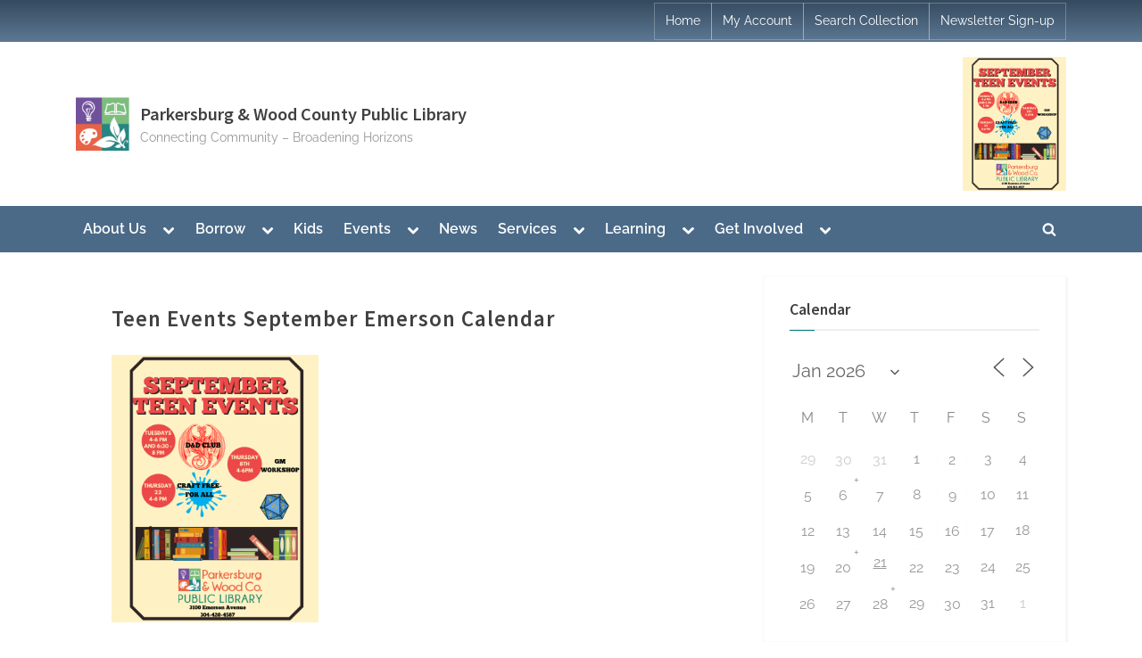

--- FILE ---
content_type: text/html; charset=UTF-8
request_url: https://parkwoodlib.com/teen-events-september-emerson-calendar/
body_size: 24173
content:
<!DOCTYPE html>
<html lang="en-US">
<head>
	<meta charset="UTF-8">
	<meta name="viewport" content="width=device-width, initial-scale=1.0">
	<link rel="profile" href="https://gmpg.org/xfn/11">
	<title>Teen Events September Emerson Calendar &#8211; Parkersburg &amp; Wood County Public Library</title>
<meta name='robots' content='max-image-preview:large' />
<link rel='dns-prefetch' href='//secure.gravatar.com' />
<link rel='dns-prefetch' href='//stats.wp.com' />
<link rel='dns-prefetch' href='//v0.wordpress.com' />
<link rel='preconnect' href='//i0.wp.com' />
<link rel="alternate" type="application/rss+xml" title="Parkersburg &amp; Wood County Public Library &raquo; Feed" href="https://parkwoodlib.com/feed/" />
<link rel="alternate" type="application/rss+xml" title="Parkersburg &amp; Wood County Public Library &raquo; Comments Feed" href="https://parkwoodlib.com/comments/feed/" />
<link rel="alternate" title="oEmbed (JSON)" type="application/json+oembed" href="https://parkwoodlib.com/wp-json/oembed/1.0/embed?url=https%3A%2F%2Fparkwoodlib.com%2Fteen-events-september-emerson-calendar%2F" />
<link rel="alternate" title="oEmbed (XML)" type="text/xml+oembed" href="https://parkwoodlib.com/wp-json/oembed/1.0/embed?url=https%3A%2F%2Fparkwoodlib.com%2Fteen-events-september-emerson-calendar%2F&#038;format=xml" />
<style id='wp-img-auto-sizes-contain-inline-css'>
img:is([sizes=auto i],[sizes^="auto," i]){contain-intrinsic-size:3000px 1500px}
/*# sourceURL=wp-img-auto-sizes-contain-inline-css */
</style>
<link rel='stylesheet' id='cnss_font_awesome_css-css' href='https://parkwoodlib.com/wp-content/plugins/easy-social-icons/css/font-awesome/css/all.min.css?ver=7.0.0' media='all' />
<link rel='stylesheet' id='cnss_font_awesome_v4_shims-css' href='https://parkwoodlib.com/wp-content/plugins/easy-social-icons/css/font-awesome/css/v4-shims.min.css?ver=7.0.0' media='all' />
<link rel='stylesheet' id='cnss_css-css' href='https://parkwoodlib.com/wp-content/plugins/easy-social-icons/css/cnss.css?ver=1.0' media='all' />
<link rel='stylesheet' id='cnss_share_css-css' href='https://parkwoodlib.com/wp-content/plugins/easy-social-icons/css/share.css?ver=1.0' media='all' />
<style id='wp-emoji-styles-inline-css'>

	img.wp-smiley, img.emoji {
		display: inline !important;
		border: none !important;
		box-shadow: none !important;
		height: 1em !important;
		width: 1em !important;
		margin: 0 0.07em !important;
		vertical-align: -0.1em !important;
		background: none !important;
		padding: 0 !important;
	}
/*# sourceURL=wp-emoji-styles-inline-css */
</style>
<style id='wp-block-library-inline-css'>
:root{--wp-block-synced-color:#7a00df;--wp-block-synced-color--rgb:122,0,223;--wp-bound-block-color:var(--wp-block-synced-color);--wp-editor-canvas-background:#ddd;--wp-admin-theme-color:#007cba;--wp-admin-theme-color--rgb:0,124,186;--wp-admin-theme-color-darker-10:#006ba1;--wp-admin-theme-color-darker-10--rgb:0,107,160.5;--wp-admin-theme-color-darker-20:#005a87;--wp-admin-theme-color-darker-20--rgb:0,90,135;--wp-admin-border-width-focus:2px}@media (min-resolution:192dpi){:root{--wp-admin-border-width-focus:1.5px}}.wp-element-button{cursor:pointer}:root .has-very-light-gray-background-color{background-color:#eee}:root .has-very-dark-gray-background-color{background-color:#313131}:root .has-very-light-gray-color{color:#eee}:root .has-very-dark-gray-color{color:#313131}:root .has-vivid-green-cyan-to-vivid-cyan-blue-gradient-background{background:linear-gradient(135deg,#00d084,#0693e3)}:root .has-purple-crush-gradient-background{background:linear-gradient(135deg,#34e2e4,#4721fb 50%,#ab1dfe)}:root .has-hazy-dawn-gradient-background{background:linear-gradient(135deg,#faaca8,#dad0ec)}:root .has-subdued-olive-gradient-background{background:linear-gradient(135deg,#fafae1,#67a671)}:root .has-atomic-cream-gradient-background{background:linear-gradient(135deg,#fdd79a,#004a59)}:root .has-nightshade-gradient-background{background:linear-gradient(135deg,#330968,#31cdcf)}:root .has-midnight-gradient-background{background:linear-gradient(135deg,#020381,#2874fc)}:root{--wp--preset--font-size--normal:16px;--wp--preset--font-size--huge:42px}.has-regular-font-size{font-size:1em}.has-larger-font-size{font-size:2.625em}.has-normal-font-size{font-size:var(--wp--preset--font-size--normal)}.has-huge-font-size{font-size:var(--wp--preset--font-size--huge)}.has-text-align-center{text-align:center}.has-text-align-left{text-align:left}.has-text-align-right{text-align:right}.has-fit-text{white-space:nowrap!important}#end-resizable-editor-section{display:none}.aligncenter{clear:both}.items-justified-left{justify-content:flex-start}.items-justified-center{justify-content:center}.items-justified-right{justify-content:flex-end}.items-justified-space-between{justify-content:space-between}.screen-reader-text{border:0;clip-path:inset(50%);height:1px;margin:-1px;overflow:hidden;padding:0;position:absolute;width:1px;word-wrap:normal!important}.screen-reader-text:focus{background-color:#ddd;clip-path:none;color:#444;display:block;font-size:1em;height:auto;left:5px;line-height:normal;padding:15px 23px 14px;text-decoration:none;top:5px;width:auto;z-index:100000}html :where(.has-border-color){border-style:solid}html :where([style*=border-top-color]){border-top-style:solid}html :where([style*=border-right-color]){border-right-style:solid}html :where([style*=border-bottom-color]){border-bottom-style:solid}html :where([style*=border-left-color]){border-left-style:solid}html :where([style*=border-width]){border-style:solid}html :where([style*=border-top-width]){border-top-style:solid}html :where([style*=border-right-width]){border-right-style:solid}html :where([style*=border-bottom-width]){border-bottom-style:solid}html :where([style*=border-left-width]){border-left-style:solid}html :where(img[class*=wp-image-]){height:auto;max-width:100%}:where(figure){margin:0 0 1em}html :where(.is-position-sticky){--wp-admin--admin-bar--position-offset:var(--wp-admin--admin-bar--height,0px)}@media screen and (max-width:600px){html :where(.is-position-sticky){--wp-admin--admin-bar--position-offset:0px}}

/*# sourceURL=wp-block-library-inline-css */
</style><style id='wp-block-image-inline-css'>
.wp-block-image>a,.wp-block-image>figure>a{display:inline-block}.wp-block-image img{box-sizing:border-box;height:auto;max-width:100%;vertical-align:bottom}@media not (prefers-reduced-motion){.wp-block-image img.hide{visibility:hidden}.wp-block-image img.show{animation:show-content-image .4s}}.wp-block-image[style*=border-radius] img,.wp-block-image[style*=border-radius]>a{border-radius:inherit}.wp-block-image.has-custom-border img{box-sizing:border-box}.wp-block-image.aligncenter{text-align:center}.wp-block-image.alignfull>a,.wp-block-image.alignwide>a{width:100%}.wp-block-image.alignfull img,.wp-block-image.alignwide img{height:auto;width:100%}.wp-block-image .aligncenter,.wp-block-image .alignleft,.wp-block-image .alignright,.wp-block-image.aligncenter,.wp-block-image.alignleft,.wp-block-image.alignright{display:table}.wp-block-image .aligncenter>figcaption,.wp-block-image .alignleft>figcaption,.wp-block-image .alignright>figcaption,.wp-block-image.aligncenter>figcaption,.wp-block-image.alignleft>figcaption,.wp-block-image.alignright>figcaption{caption-side:bottom;display:table-caption}.wp-block-image .alignleft{float:left;margin:.5em 1em .5em 0}.wp-block-image .alignright{float:right;margin:.5em 0 .5em 1em}.wp-block-image .aligncenter{margin-left:auto;margin-right:auto}.wp-block-image :where(figcaption){margin-bottom:1em;margin-top:.5em}.wp-block-image.is-style-circle-mask img{border-radius:9999px}@supports ((-webkit-mask-image:none) or (mask-image:none)) or (-webkit-mask-image:none){.wp-block-image.is-style-circle-mask img{border-radius:0;-webkit-mask-image:url('data:image/svg+xml;utf8,<svg viewBox="0 0 100 100" xmlns="http://www.w3.org/2000/svg"><circle cx="50" cy="50" r="50"/></svg>');mask-image:url('data:image/svg+xml;utf8,<svg viewBox="0 0 100 100" xmlns="http://www.w3.org/2000/svg"><circle cx="50" cy="50" r="50"/></svg>');mask-mode:alpha;-webkit-mask-position:center;mask-position:center;-webkit-mask-repeat:no-repeat;mask-repeat:no-repeat;-webkit-mask-size:contain;mask-size:contain}}:root :where(.wp-block-image.is-style-rounded img,.wp-block-image .is-style-rounded img){border-radius:9999px}.wp-block-image figure{margin:0}.wp-lightbox-container{display:flex;flex-direction:column;position:relative}.wp-lightbox-container img{cursor:zoom-in}.wp-lightbox-container img:hover+button{opacity:1}.wp-lightbox-container button{align-items:center;backdrop-filter:blur(16px) saturate(180%);background-color:#5a5a5a40;border:none;border-radius:4px;cursor:zoom-in;display:flex;height:20px;justify-content:center;opacity:0;padding:0;position:absolute;right:16px;text-align:center;top:16px;width:20px;z-index:100}@media not (prefers-reduced-motion){.wp-lightbox-container button{transition:opacity .2s ease}}.wp-lightbox-container button:focus-visible{outline:3px auto #5a5a5a40;outline:3px auto -webkit-focus-ring-color;outline-offset:3px}.wp-lightbox-container button:hover{cursor:pointer;opacity:1}.wp-lightbox-container button:focus{opacity:1}.wp-lightbox-container button:focus,.wp-lightbox-container button:hover,.wp-lightbox-container button:not(:hover):not(:active):not(.has-background){background-color:#5a5a5a40;border:none}.wp-lightbox-overlay{box-sizing:border-box;cursor:zoom-out;height:100vh;left:0;overflow:hidden;position:fixed;top:0;visibility:hidden;width:100%;z-index:100000}.wp-lightbox-overlay .close-button{align-items:center;cursor:pointer;display:flex;justify-content:center;min-height:40px;min-width:40px;padding:0;position:absolute;right:calc(env(safe-area-inset-right) + 16px);top:calc(env(safe-area-inset-top) + 16px);z-index:5000000}.wp-lightbox-overlay .close-button:focus,.wp-lightbox-overlay .close-button:hover,.wp-lightbox-overlay .close-button:not(:hover):not(:active):not(.has-background){background:none;border:none}.wp-lightbox-overlay .lightbox-image-container{height:var(--wp--lightbox-container-height);left:50%;overflow:hidden;position:absolute;top:50%;transform:translate(-50%,-50%);transform-origin:top left;width:var(--wp--lightbox-container-width);z-index:9999999999}.wp-lightbox-overlay .wp-block-image{align-items:center;box-sizing:border-box;display:flex;height:100%;justify-content:center;margin:0;position:relative;transform-origin:0 0;width:100%;z-index:3000000}.wp-lightbox-overlay .wp-block-image img{height:var(--wp--lightbox-image-height);min-height:var(--wp--lightbox-image-height);min-width:var(--wp--lightbox-image-width);width:var(--wp--lightbox-image-width)}.wp-lightbox-overlay .wp-block-image figcaption{display:none}.wp-lightbox-overlay button{background:none;border:none}.wp-lightbox-overlay .scrim{background-color:#fff;height:100%;opacity:.9;position:absolute;width:100%;z-index:2000000}.wp-lightbox-overlay.active{visibility:visible}@media not (prefers-reduced-motion){.wp-lightbox-overlay.active{animation:turn-on-visibility .25s both}.wp-lightbox-overlay.active img{animation:turn-on-visibility .35s both}.wp-lightbox-overlay.show-closing-animation:not(.active){animation:turn-off-visibility .35s both}.wp-lightbox-overlay.show-closing-animation:not(.active) img{animation:turn-off-visibility .25s both}.wp-lightbox-overlay.zoom.active{animation:none;opacity:1;visibility:visible}.wp-lightbox-overlay.zoom.active .lightbox-image-container{animation:lightbox-zoom-in .4s}.wp-lightbox-overlay.zoom.active .lightbox-image-container img{animation:none}.wp-lightbox-overlay.zoom.active .scrim{animation:turn-on-visibility .4s forwards}.wp-lightbox-overlay.zoom.show-closing-animation:not(.active){animation:none}.wp-lightbox-overlay.zoom.show-closing-animation:not(.active) .lightbox-image-container{animation:lightbox-zoom-out .4s}.wp-lightbox-overlay.zoom.show-closing-animation:not(.active) .lightbox-image-container img{animation:none}.wp-lightbox-overlay.zoom.show-closing-animation:not(.active) .scrim{animation:turn-off-visibility .4s forwards}}@keyframes show-content-image{0%{visibility:hidden}99%{visibility:hidden}to{visibility:visible}}@keyframes turn-on-visibility{0%{opacity:0}to{opacity:1}}@keyframes turn-off-visibility{0%{opacity:1;visibility:visible}99%{opacity:0;visibility:visible}to{opacity:0;visibility:hidden}}@keyframes lightbox-zoom-in{0%{transform:translate(calc((-100vw + var(--wp--lightbox-scrollbar-width))/2 + var(--wp--lightbox-initial-left-position)),calc(-50vh + var(--wp--lightbox-initial-top-position))) scale(var(--wp--lightbox-scale))}to{transform:translate(-50%,-50%) scale(1)}}@keyframes lightbox-zoom-out{0%{transform:translate(-50%,-50%) scale(1);visibility:visible}99%{visibility:visible}to{transform:translate(calc((-100vw + var(--wp--lightbox-scrollbar-width))/2 + var(--wp--lightbox-initial-left-position)),calc(-50vh + var(--wp--lightbox-initial-top-position))) scale(var(--wp--lightbox-scale));visibility:hidden}}
/*# sourceURL=https://parkwoodlib.com/wp-includes/blocks/image/style.min.css */
</style>
<style id='wp-block-image-theme-inline-css'>
:root :where(.wp-block-image figcaption){color:#555;font-size:13px;text-align:center}.is-dark-theme :root :where(.wp-block-image figcaption){color:#ffffffa6}.wp-block-image{margin:0 0 1em}
/*# sourceURL=https://parkwoodlib.com/wp-includes/blocks/image/theme.min.css */
</style>
<style id='global-styles-inline-css'>
:root{--wp--preset--aspect-ratio--square: 1;--wp--preset--aspect-ratio--4-3: 4/3;--wp--preset--aspect-ratio--3-4: 3/4;--wp--preset--aspect-ratio--3-2: 3/2;--wp--preset--aspect-ratio--2-3: 2/3;--wp--preset--aspect-ratio--16-9: 16/9;--wp--preset--aspect-ratio--9-16: 9/16;--wp--preset--color--black: #000000;--wp--preset--color--cyan-bluish-gray: #abb8c3;--wp--preset--color--white: #ffffff;--wp--preset--color--pale-pink: #f78da7;--wp--preset--color--vivid-red: #cf2e2e;--wp--preset--color--luminous-vivid-orange: #ff6900;--wp--preset--color--luminous-vivid-amber: #fcb900;--wp--preset--color--light-green-cyan: #7bdcb5;--wp--preset--color--vivid-green-cyan: #00d084;--wp--preset--color--pale-cyan-blue: #8ed1fc;--wp--preset--color--vivid-cyan-blue: #0693e3;--wp--preset--color--vivid-purple: #9b51e0;--wp--preset--gradient--vivid-cyan-blue-to-vivid-purple: linear-gradient(135deg,rgb(6,147,227) 0%,rgb(155,81,224) 100%);--wp--preset--gradient--light-green-cyan-to-vivid-green-cyan: linear-gradient(135deg,rgb(122,220,180) 0%,rgb(0,208,130) 100%);--wp--preset--gradient--luminous-vivid-amber-to-luminous-vivid-orange: linear-gradient(135deg,rgb(252,185,0) 0%,rgb(255,105,0) 100%);--wp--preset--gradient--luminous-vivid-orange-to-vivid-red: linear-gradient(135deg,rgb(255,105,0) 0%,rgb(207,46,46) 100%);--wp--preset--gradient--very-light-gray-to-cyan-bluish-gray: linear-gradient(135deg,rgb(238,238,238) 0%,rgb(169,184,195) 100%);--wp--preset--gradient--cool-to-warm-spectrum: linear-gradient(135deg,rgb(74,234,220) 0%,rgb(151,120,209) 20%,rgb(207,42,186) 40%,rgb(238,44,130) 60%,rgb(251,105,98) 80%,rgb(254,248,76) 100%);--wp--preset--gradient--blush-light-purple: linear-gradient(135deg,rgb(255,206,236) 0%,rgb(152,150,240) 100%);--wp--preset--gradient--blush-bordeaux: linear-gradient(135deg,rgb(254,205,165) 0%,rgb(254,45,45) 50%,rgb(107,0,62) 100%);--wp--preset--gradient--luminous-dusk: linear-gradient(135deg,rgb(255,203,112) 0%,rgb(199,81,192) 50%,rgb(65,88,208) 100%);--wp--preset--gradient--pale-ocean: linear-gradient(135deg,rgb(255,245,203) 0%,rgb(182,227,212) 50%,rgb(51,167,181) 100%);--wp--preset--gradient--electric-grass: linear-gradient(135deg,rgb(202,248,128) 0%,rgb(113,206,126) 100%);--wp--preset--gradient--midnight: linear-gradient(135deg,rgb(2,3,129) 0%,rgb(40,116,252) 100%);--wp--preset--font-size--small: 13px;--wp--preset--font-size--medium: 20px;--wp--preset--font-size--large: 36px;--wp--preset--font-size--x-large: 42px;--wp--preset--spacing--20: 0.44rem;--wp--preset--spacing--30: 0.67rem;--wp--preset--spacing--40: 1rem;--wp--preset--spacing--50: 1.5rem;--wp--preset--spacing--60: 2.25rem;--wp--preset--spacing--70: 3.38rem;--wp--preset--spacing--80: 5.06rem;--wp--preset--shadow--natural: 6px 6px 9px rgba(0, 0, 0, 0.2);--wp--preset--shadow--deep: 12px 12px 50px rgba(0, 0, 0, 0.4);--wp--preset--shadow--sharp: 6px 6px 0px rgba(0, 0, 0, 0.2);--wp--preset--shadow--outlined: 6px 6px 0px -3px rgb(255, 255, 255), 6px 6px rgb(0, 0, 0);--wp--preset--shadow--crisp: 6px 6px 0px rgb(0, 0, 0);}:where(.is-layout-flex){gap: 0.5em;}:where(.is-layout-grid){gap: 0.5em;}body .is-layout-flex{display: flex;}.is-layout-flex{flex-wrap: wrap;align-items: center;}.is-layout-flex > :is(*, div){margin: 0;}body .is-layout-grid{display: grid;}.is-layout-grid > :is(*, div){margin: 0;}:where(.wp-block-columns.is-layout-flex){gap: 2em;}:where(.wp-block-columns.is-layout-grid){gap: 2em;}:where(.wp-block-post-template.is-layout-flex){gap: 1.25em;}:where(.wp-block-post-template.is-layout-grid){gap: 1.25em;}.has-black-color{color: var(--wp--preset--color--black) !important;}.has-cyan-bluish-gray-color{color: var(--wp--preset--color--cyan-bluish-gray) !important;}.has-white-color{color: var(--wp--preset--color--white) !important;}.has-pale-pink-color{color: var(--wp--preset--color--pale-pink) !important;}.has-vivid-red-color{color: var(--wp--preset--color--vivid-red) !important;}.has-luminous-vivid-orange-color{color: var(--wp--preset--color--luminous-vivid-orange) !important;}.has-luminous-vivid-amber-color{color: var(--wp--preset--color--luminous-vivid-amber) !important;}.has-light-green-cyan-color{color: var(--wp--preset--color--light-green-cyan) !important;}.has-vivid-green-cyan-color{color: var(--wp--preset--color--vivid-green-cyan) !important;}.has-pale-cyan-blue-color{color: var(--wp--preset--color--pale-cyan-blue) !important;}.has-vivid-cyan-blue-color{color: var(--wp--preset--color--vivid-cyan-blue) !important;}.has-vivid-purple-color{color: var(--wp--preset--color--vivid-purple) !important;}.has-black-background-color{background-color: var(--wp--preset--color--black) !important;}.has-cyan-bluish-gray-background-color{background-color: var(--wp--preset--color--cyan-bluish-gray) !important;}.has-white-background-color{background-color: var(--wp--preset--color--white) !important;}.has-pale-pink-background-color{background-color: var(--wp--preset--color--pale-pink) !important;}.has-vivid-red-background-color{background-color: var(--wp--preset--color--vivid-red) !important;}.has-luminous-vivid-orange-background-color{background-color: var(--wp--preset--color--luminous-vivid-orange) !important;}.has-luminous-vivid-amber-background-color{background-color: var(--wp--preset--color--luminous-vivid-amber) !important;}.has-light-green-cyan-background-color{background-color: var(--wp--preset--color--light-green-cyan) !important;}.has-vivid-green-cyan-background-color{background-color: var(--wp--preset--color--vivid-green-cyan) !important;}.has-pale-cyan-blue-background-color{background-color: var(--wp--preset--color--pale-cyan-blue) !important;}.has-vivid-cyan-blue-background-color{background-color: var(--wp--preset--color--vivid-cyan-blue) !important;}.has-vivid-purple-background-color{background-color: var(--wp--preset--color--vivid-purple) !important;}.has-black-border-color{border-color: var(--wp--preset--color--black) !important;}.has-cyan-bluish-gray-border-color{border-color: var(--wp--preset--color--cyan-bluish-gray) !important;}.has-white-border-color{border-color: var(--wp--preset--color--white) !important;}.has-pale-pink-border-color{border-color: var(--wp--preset--color--pale-pink) !important;}.has-vivid-red-border-color{border-color: var(--wp--preset--color--vivid-red) !important;}.has-luminous-vivid-orange-border-color{border-color: var(--wp--preset--color--luminous-vivid-orange) !important;}.has-luminous-vivid-amber-border-color{border-color: var(--wp--preset--color--luminous-vivid-amber) !important;}.has-light-green-cyan-border-color{border-color: var(--wp--preset--color--light-green-cyan) !important;}.has-vivid-green-cyan-border-color{border-color: var(--wp--preset--color--vivid-green-cyan) !important;}.has-pale-cyan-blue-border-color{border-color: var(--wp--preset--color--pale-cyan-blue) !important;}.has-vivid-cyan-blue-border-color{border-color: var(--wp--preset--color--vivid-cyan-blue) !important;}.has-vivid-purple-border-color{border-color: var(--wp--preset--color--vivid-purple) !important;}.has-vivid-cyan-blue-to-vivid-purple-gradient-background{background: var(--wp--preset--gradient--vivid-cyan-blue-to-vivid-purple) !important;}.has-light-green-cyan-to-vivid-green-cyan-gradient-background{background: var(--wp--preset--gradient--light-green-cyan-to-vivid-green-cyan) !important;}.has-luminous-vivid-amber-to-luminous-vivid-orange-gradient-background{background: var(--wp--preset--gradient--luminous-vivid-amber-to-luminous-vivid-orange) !important;}.has-luminous-vivid-orange-to-vivid-red-gradient-background{background: var(--wp--preset--gradient--luminous-vivid-orange-to-vivid-red) !important;}.has-very-light-gray-to-cyan-bluish-gray-gradient-background{background: var(--wp--preset--gradient--very-light-gray-to-cyan-bluish-gray) !important;}.has-cool-to-warm-spectrum-gradient-background{background: var(--wp--preset--gradient--cool-to-warm-spectrum) !important;}.has-blush-light-purple-gradient-background{background: var(--wp--preset--gradient--blush-light-purple) !important;}.has-blush-bordeaux-gradient-background{background: var(--wp--preset--gradient--blush-bordeaux) !important;}.has-luminous-dusk-gradient-background{background: var(--wp--preset--gradient--luminous-dusk) !important;}.has-pale-ocean-gradient-background{background: var(--wp--preset--gradient--pale-ocean) !important;}.has-electric-grass-gradient-background{background: var(--wp--preset--gradient--electric-grass) !important;}.has-midnight-gradient-background{background: var(--wp--preset--gradient--midnight) !important;}.has-small-font-size{font-size: var(--wp--preset--font-size--small) !important;}.has-medium-font-size{font-size: var(--wp--preset--font-size--medium) !important;}.has-large-font-size{font-size: var(--wp--preset--font-size--large) !important;}.has-x-large-font-size{font-size: var(--wp--preset--font-size--x-large) !important;}
/*# sourceURL=global-styles-inline-css */
</style>

<style id='classic-theme-styles-inline-css'>
/*! This file is auto-generated */
.wp-block-button__link{color:#fff;background-color:#32373c;border-radius:9999px;box-shadow:none;text-decoration:none;padding:calc(.667em + 2px) calc(1.333em + 2px);font-size:1.125em}.wp-block-file__button{background:#32373c;color:#fff;text-decoration:none}
/*# sourceURL=/wp-includes/css/classic-themes.min.css */
</style>
<link rel='stylesheet' id='af-fontawesome-css' href='https://parkwoodlib.com/wp-content/plugins/asgaros-forum/libs/fontawesome/css/all.min.css?ver=3.3.0' media='all' />
<link rel='stylesheet' id='af-fontawesome-compat-v4-css' href='https://parkwoodlib.com/wp-content/plugins/asgaros-forum/libs/fontawesome/css/v4-shims.min.css?ver=3.3.0' media='all' />
<link rel='stylesheet' id='af-widgets-css' href='https://parkwoodlib.com/wp-content/plugins/asgaros-forum/skin/widgets.css?ver=3.3.0' media='all' />
<link rel='stylesheet' id='events-manager-css' href='https://parkwoodlib.com/wp-content/plugins/events-manager/includes/css/events-manager.min.css?ver=7.2.3.1' media='all' />
<style id='events-manager-inline-css'>
body .em { --font-family : inherit; --font-weight : inherit; --font-size : 1em; --line-height : inherit; }
/*# sourceURL=events-manager-inline-css */
</style>
<link rel='stylesheet' id='tnado_hidefi_styles-css' href='https://parkwoodlib.com/wp-content/plugins/hide-featured-image-on-all-single-pagepost//tnado-styles.css?ver=6.9' media='all' />
<link rel='stylesheet' id='popup-box-css' href='https://parkwoodlib.com/wp-content/plugins/popup-box/public/assets/css/style.min.css?ver=3.2.13' media='all' />
<link rel='stylesheet' id='wordpress-file-upload-style-css' href='https://parkwoodlib.com/wp-content/plugins/wp-file-upload/css/wordpress_file_upload_style.css?ver=6.9' media='all' />
<link rel='stylesheet' id='wordpress-file-upload-style-safe-css' href='https://parkwoodlib.com/wp-content/plugins/wp-file-upload/css/wordpress_file_upload_style_safe.css?ver=6.9' media='all' />
<link rel='stylesheet' id='wordpress-file-upload-adminbar-style-css' href='https://parkwoodlib.com/wp-content/plugins/wp-file-upload/css/wordpress_file_upload_adminbarstyle.css?ver=6.9' media='all' />
<link rel='stylesheet' id='jquery-ui-css-css' href='https://parkwoodlib.com/wp-content/plugins/wp-file-upload/vendor/jquery/jquery-ui.min.css?ver=6.9' media='all' />
<link rel='stylesheet' id='jquery-ui-timepicker-addon-css-css' href='https://parkwoodlib.com/wp-content/plugins/wp-file-upload/vendor/jquery/jquery-ui-timepicker-addon.min.css?ver=6.9' media='all' />
<link rel='stylesheet' id='pressbook-blog-fonts-css' href='https://parkwoodlib.com/wp-content/fonts/8db1f64ae25503dc3c63c9ed5108ab63.css' media='all' />
<link rel='stylesheet' id='pressbook-style-css' href='https://parkwoodlib.com/wp-content/themes/pressbook/style.min.css?ver=2.0.9' media='all' />
<link rel='stylesheet' id='pressbook-blog-style-css' href='https://parkwoodlib.com/wp-content/themes/pressbook-blog/style.min.css?ver=1.3.1' media='all' />
<style id='pressbook-blog-style-inline-css'>
.site-branding{background-position:center center;}.site-branding{background-repeat:repeat;}.site-branding{background-size:contain;}.top-banner-image{max-height:150px;}.top-navbar{background:linear-gradient(0deg, #5d7994 0%, #354a5f 100%);}.top-navbar .social-navigation a .svg-icon{color:#5d7994;}.top-navbar .social-navigation a:active .svg-icon,.top-navbar .social-navigation a:focus .svg-icon,.top-navbar .social-navigation a:hover .svg-icon{color:#354a5f;}.primary-navbar,.main-navigation ul ul{background:#4b6a88;}.main-navigation .main-navigation-arrow-btn:active,.main-navigation .main-navigation-arrow-btn:hover,.main-navigation li.focus>.main-navigation-arrow-btn,.main-navigation:not(.toggled) li:hover>.main-navigation-arrow-btn,.main-navigation a:active,.main-navigation a:focus,.main-navigation a:hover{color:#4b6a88;}.site-branding{background-color:#ffffff;}.site-title,.site-title a,.site-title a:active,.site-title a:focus,.site-title a:hover{color:#404040;}.site-tagline{color:#979797;}.more-link,.wp-block-search .wp-block-search__button,button,input[type=button],input[type=reset],input[type=submit]{background-image:linear-gradient(to right, #5d7994 0%, #6f88a0 51%, #5d7994 100%);}.more-link,.wp-block-search .wp-block-search__button,button,input[type=button],input[type=reset],input[type=submit]{font-weight:600;}h1,h2,h3,h4,h5,h6{font-weight:700;}.site-title{font-weight:700;}.c-sidebar .widget{border-color:#fafafa;}.footer-widgets,.copyright-text{background:#0e0e11;}.copyright-text a,.footer-widgets .widget li::before{color:#007a7c;}.footer-widgets .widget .widget-title::after,.footer-widgets .widget_block h1:first-child::after,.footer-widgets .widget_block h2:first-child::after,.footer-widgets .widget_block h3:first-child::after{background:#007a7c;}
/*# sourceURL=pressbook-blog-style-inline-css */
</style>
<link rel='stylesheet' id='wpdreams-asl-basic-css' href='https://parkwoodlib.com/wp-content/plugins/ajax-search-lite/css/style.basic.css?ver=4.13.4' media='all' />
<style id='wpdreams-asl-basic-inline-css'>

					div[id*='ajaxsearchlitesettings'].searchsettings .asl_option_inner label {
						font-size: 0px !important;
						color: rgba(0, 0, 0, 0);
					}
					div[id*='ajaxsearchlitesettings'].searchsettings .asl_option_inner label:after {
						font-size: 11px !important;
						position: absolute;
						top: 0;
						left: 0;
						z-index: 1;
					}
					.asl_w_container {
						width: 100%;
						margin: 0px 0px 0px 0px;
						min-width: 200px;
					}
					div[id*='ajaxsearchlite'].asl_m {
						width: 100%;
					}
					div[id*='ajaxsearchliteres'].wpdreams_asl_results div.resdrg span.highlighted {
						font-weight: bold;
						color: rgba(217, 49, 43, 1);
						background-color: rgba(238, 238, 238, 1);
					}
					div[id*='ajaxsearchliteres'].wpdreams_asl_results .results img.asl_image {
						width: 70px;
						height: 70px;
						object-fit: cover;
					}
					div[id*='ajaxsearchlite'].asl_r .results {
						max-height: none;
					}
					div[id*='ajaxsearchlite'].asl_r {
						position: absolute;
					}
				
						div.asl_r.asl_w.vertical .results .item::after {
							display: block;
							position: absolute;
							bottom: 0;
							content: '';
							height: 1px;
							width: 100%;
							background: #D8D8D8;
						}
						div.asl_r.asl_w.vertical .results .item.asl_last_item::after {
							display: none;
						}
					
/*# sourceURL=wpdreams-asl-basic-inline-css */
</style>
<link rel='stylesheet' id='wpdreams-asl-instance-css' href='https://parkwoodlib.com/wp-content/plugins/ajax-search-lite/css/style-underline.css?ver=4.13.4' media='all' />
<script src="https://parkwoodlib.com/wp-includes/js/jquery/jquery.min.js?ver=3.7.1" id="jquery-core-js"></script>
<script src="https://parkwoodlib.com/wp-includes/js/jquery/jquery-migrate.min.js?ver=3.4.1" id="jquery-migrate-js"></script>
<script src="https://parkwoodlib.com/wp-includes/js/jquery/ui/core.min.js?ver=1.13.3" id="jquery-ui-core-js"></script>
<script src="https://parkwoodlib.com/wp-includes/js/jquery/ui/mouse.min.js?ver=1.13.3" id="jquery-ui-mouse-js"></script>
<script src="https://parkwoodlib.com/wp-includes/js/jquery/ui/sortable.min.js?ver=1.13.3" id="jquery-ui-sortable-js"></script>
<script src="https://parkwoodlib.com/wp-content/plugins/easy-social-icons/js/cnss.js?ver=1.0" id="cnss_js-js"></script>
<script src="https://parkwoodlib.com/wp-content/plugins/easy-social-icons/js/share.js?ver=1.0" id="cnss_share_js-js"></script>
<script src="https://parkwoodlib.com/wp-includes/js/jquery/ui/datepicker.min.js?ver=1.13.3" id="jquery-ui-datepicker-js"></script>
<script id="jquery-ui-datepicker-js-after">
jQuery(function(jQuery){jQuery.datepicker.setDefaults({"closeText":"Close","currentText":"Today","monthNames":["January","February","March","April","May","June","July","August","September","October","November","December"],"monthNamesShort":["Jan","Feb","Mar","Apr","May","Jun","Jul","Aug","Sep","Oct","Nov","Dec"],"nextText":"Next","prevText":"Previous","dayNames":["Sunday","Monday","Tuesday","Wednesday","Thursday","Friday","Saturday"],"dayNamesShort":["Sun","Mon","Tue","Wed","Thu","Fri","Sat"],"dayNamesMin":["S","M","T","W","T","F","S"],"dateFormat":"MM d, yy","firstDay":1,"isRTL":false});});
//# sourceURL=jquery-ui-datepicker-js-after
</script>
<script src="https://parkwoodlib.com/wp-includes/js/jquery/ui/resizable.min.js?ver=1.13.3" id="jquery-ui-resizable-js"></script>
<script src="https://parkwoodlib.com/wp-includes/js/jquery/ui/draggable.min.js?ver=1.13.3" id="jquery-ui-draggable-js"></script>
<script src="https://parkwoodlib.com/wp-includes/js/jquery/ui/controlgroup.min.js?ver=1.13.3" id="jquery-ui-controlgroup-js"></script>
<script src="https://parkwoodlib.com/wp-includes/js/jquery/ui/checkboxradio.min.js?ver=1.13.3" id="jquery-ui-checkboxradio-js"></script>
<script src="https://parkwoodlib.com/wp-includes/js/jquery/ui/button.min.js?ver=1.13.3" id="jquery-ui-button-js"></script>
<script src="https://parkwoodlib.com/wp-includes/js/jquery/ui/dialog.min.js?ver=1.13.3" id="jquery-ui-dialog-js"></script>
<script id="events-manager-js-extra">
var EM = {"ajaxurl":"https://parkwoodlib.com/wp-admin/admin-ajax.php","locationajaxurl":"https://parkwoodlib.com/wp-admin/admin-ajax.php?action=locations_search","firstDay":"1","locale":"en","dateFormat":"yy-mm-dd","ui_css":"https://parkwoodlib.com/wp-content/plugins/events-manager/includes/css/jquery-ui/build.min.css","show24hours":"0","is_ssl":"1","autocomplete_limit":"10","calendar":{"breakpoints":{"small":560,"medium":908,"large":false},"month_format":"M Y"},"phone":"","datepicker":{"format":"d/m/Y"},"search":{"breakpoints":{"small":650,"medium":850,"full":false}},"url":"https://parkwoodlib.com/wp-content/plugins/events-manager","assets":{"input.em-uploader":{"js":{"em-uploader":{"url":"https://parkwoodlib.com/wp-content/plugins/events-manager/includes/js/em-uploader.js?v=7.2.3.1","event":"em_uploader_ready"}}},".em-event-editor":{"js":{"event-editor":{"url":"https://parkwoodlib.com/wp-content/plugins/events-manager/includes/js/events-manager-event-editor.js?v=7.2.3.1","event":"em_event_editor_ready"}},"css":{"event-editor":"https://parkwoodlib.com/wp-content/plugins/events-manager/includes/css/events-manager-event-editor.min.css?v=7.2.3.1"}},".em-recurrence-sets, .em-timezone":{"js":{"luxon":{"url":"luxon/luxon.js?v=7.2.3.1","event":"em_luxon_ready"}}},".em-booking-form, #em-booking-form, .em-booking-recurring, .em-event-booking-form":{"js":{"em-bookings":{"url":"https://parkwoodlib.com/wp-content/plugins/events-manager/includes/js/bookingsform.js?v=7.2.3.1","event":"em_booking_form_js_loaded"}}},"#em-opt-archetypes":{"js":{"archetypes":"https://parkwoodlib.com/wp-content/plugins/events-manager/includes/js/admin-archetype-editor.js?v=7.2.3.1","archetypes_ms":"https://parkwoodlib.com/wp-content/plugins/events-manager/includes/js/admin-archetypes.js?v=7.2.3.1","qs":"qs/qs.js?v=7.2.3.1"}}},"cached":"","txt_search":"Search","txt_searching":"Searching...","txt_loading":"Loading..."};
//# sourceURL=events-manager-js-extra
</script>
<script src="https://parkwoodlib.com/wp-content/plugins/events-manager/includes/js/events-manager.js?ver=7.2.3.1" id="events-manager-js"></script>
<script src="https://parkwoodlib.com/wp-content/plugins/wp-file-upload/js/wordpress_file_upload_functions.js?ver=6.9" id="wordpress_file_upload_script-js"></script>
<script src="https://parkwoodlib.com/wp-content/plugins/wp-file-upload/vendor/jquery/jquery-ui-timepicker-addon.min.js?ver=6.9" id="jquery-ui-timepicker-addon-js-js"></script>
<link rel="https://api.w.org/" href="https://parkwoodlib.com/wp-json/" /><link rel="alternate" title="JSON" type="application/json" href="https://parkwoodlib.com/wp-json/wp/v2/media/66836" /><link rel="EditURI" type="application/rsd+xml" title="RSD" href="https://parkwoodlib.com/xmlrpc.php?rsd" />
<meta name="generator" content="WordPress 6.9" />
<link rel="canonical" href="https://parkwoodlib.com/teen-events-september-emerson-calendar/" />
<link rel='shortlink' href='https://wp.me/a8T537-ho0' />
	<link rel="preconnect" href="https://fonts.googleapis.com">
	<link rel="preconnect" href="https://fonts.gstatic.com">
	<style type="text/css">
		ul.cnss-social-icon li.cn-fa-icon a:hover{color:#ffffff!important;}
		</style>
	<style id="zeno-font-resizer" type="text/css">
		p.zeno_font_resizer .screen-reader-text {
			border: 0;
			clip: rect(1px, 1px, 1px, 1px);
			clip-path: inset(50%);
			height: 1px;
			margin: -1px;
			overflow: hidden;
			padding: 0;
			position: absolute;
			width: 1px;
			word-wrap: normal !important;
		}
	</style>
		<style>img#wpstats{display:none}</style>
						<link rel="preconnect" href="https://fonts.gstatic.com" crossorigin />
				<link rel="preload" as="style" href="//fonts.googleapis.com/css?family=Open+Sans&display=swap" />
								<link rel="stylesheet" href="//fonts.googleapis.com/css?family=Open+Sans&display=swap" media="all" />
				
<!-- Jetpack Open Graph Tags -->
<meta property="og:type" content="article" />
<meta property="og:title" content="Teen Events September Emerson Calendar" />
<meta property="og:url" content="https://parkwoodlib.com/teen-events-september-emerson-calendar/" />
<meta property="og:description" content="Visit the post for more." />
<meta property="article:published_time" content="2022-08-29T14:18:13+00:00" />
<meta property="article:modified_time" content="2022-08-29T14:18:13+00:00" />
<meta property="og:site_name" content="Parkersburg &amp; Wood County Public Library" />
<meta property="og:image" content="https://parkwoodlib.com/wp-content/uploads/2022/08/Teen-Events-September-Emerson-Calendar.png" />
<meta property="og:image:alt" content="" />
<meta property="og:locale" content="en_US" />
<meta name="twitter:text:title" content="Teen Events September Emerson Calendar" />
<meta name="twitter:image" content="https://i0.wp.com/parkwoodlib.com/wp-content/uploads/2022/08/Teen-Events-September-Emerson-Calendar.png?fit=928%2C1200&#038;ssl=1&#038;w=640" />
<meta name="twitter:card" content="summary_large_image" />
<meta name="twitter:description" content="Visit the post for more." />

<!-- End Jetpack Open Graph Tags -->
<link rel="icon" href="https://i0.wp.com/parkwoodlib.com/wp-content/uploads/2017/07/cropped-cropped-logo-1-1.png?fit=32%2C32&#038;ssl=1" sizes="32x32" />
<link rel="icon" href="https://i0.wp.com/parkwoodlib.com/wp-content/uploads/2017/07/cropped-cropped-logo-1-1.png?fit=160%2C162&#038;ssl=1" sizes="192x192" />
<link rel="apple-touch-icon" href="https://i0.wp.com/parkwoodlib.com/wp-content/uploads/2017/07/cropped-cropped-logo-1-1.png?fit=160%2C162&#038;ssl=1" />
<meta name="msapplication-TileImage" content="https://i0.wp.com/parkwoodlib.com/wp-content/uploads/2017/07/cropped-cropped-logo-1-1.png?fit=160%2C162&#038;ssl=1" />
	<style id="egf-frontend-styles" type="text/css">
		h1 {color: #000000;font-size: 44px;letter-spacing: 1px;} h2 {} h3 {} p {} h4 {} h5 {} h6 {} 	</style>
	</head>
<body class="attachment wp-singular attachment-template-default single single-attachment postid-66836 attachmentid-66836 attachment-png wp-custom-logo wp-embed-responsive wp-theme-pressbook wp-child-theme-pressbook-blog non-logged-in single-sidebar right-sidebar pb-content-columns pb-content-cover">

<div id="page" class="site">
	<a class="skip-link screen-reader-text" href="#content">Skip to content</a>

	<header id="masthead" class="site-header">
			<div class="top-navbar">
		<div class="u-wrapper top-navbar-wrap">
			<div class="top-menus top-menus-right">
							<nav id="top-navigation" class="top-navigation" aria-label="Top Menu">
				<div class="menu-top-container"><ul id="top-menu" class="menu"><li id="menu-item-61651" class="menu-item menu-item-type-post_type menu-item-object-page menu-item-home menu-item-61651"><a target="_blank" href="https://parkwoodlib.com/">Home</a></li>
<li id="menu-item-61652" class="menu-item menu-item-type-custom menu-item-object-custom menu-item-61652"><a target="_blank" href="https://mlnapp.raleigh.lib.wv.us/patroninfo~S26">My Account</a></li>
<li id="menu-item-61653" class="menu-item menu-item-type-custom menu-item-object-custom menu-item-61653"><a target="_blank" href="https://mlnapp.raleigh.lib.wv.us/search~S26">Search Collection</a></li>
<li id="menu-item-65141" class="menu-item menu-item-type-custom menu-item-object-custom menu-item-65141"><a target="_blank" href="https://wowbrary.org/signupcustomize.aspx?l=2413">Newsletter Sign-up</a></li>
</ul></div>				</nav><!-- #top-navigation -->
							</div><!-- .top-menus -->
		</div><!-- .top-navbar-wrap -->
	</div><!-- .top-navbar -->
	<div class="site-branding">
		<div class="u-wrapper site-branding-wrap">
		<div class="site-logo-title has-banner-next-md has-banner-next-lg logo--lg-size-1 logo--md-size-1 logo--sm-size-1">
			<a href="https://parkwoodlib.com/" class="custom-logo-link" rel="home"><img width="160" height="162" src="https://i0.wp.com/parkwoodlib.com/wp-content/uploads/2017/07/logo.png?fit=160%2C162&amp;ssl=1" class="custom-logo" alt="Parkersburg &amp; Wood County Public Library" decoding="async" data-attachment-id="632" data-permalink="https://parkwoodlib.com/logo/" data-orig-file="https://i0.wp.com/parkwoodlib.com/wp-content/uploads/2017/07/logo.png?fit=160%2C162&amp;ssl=1" data-orig-size="160,162" data-comments-opened="1" data-image-meta="{&quot;aperture&quot;:&quot;0&quot;,&quot;credit&quot;:&quot;&quot;,&quot;camera&quot;:&quot;&quot;,&quot;caption&quot;:&quot;&quot;,&quot;created_timestamp&quot;:&quot;0&quot;,&quot;copyright&quot;:&quot;&quot;,&quot;focal_length&quot;:&quot;0&quot;,&quot;iso&quot;:&quot;0&quot;,&quot;shutter_speed&quot;:&quot;0&quot;,&quot;title&quot;:&quot;&quot;,&quot;orientation&quot;:&quot;0&quot;}" data-image-title="logo" data-image-description="" data-image-caption="" data-medium-file="https://i0.wp.com/parkwoodlib.com/wp-content/uploads/2017/07/logo.png?fit=160%2C162&amp;ssl=1" data-large-file="https://i0.wp.com/parkwoodlib.com/wp-content/uploads/2017/07/logo.png?fit=160%2C162&amp;ssl=1" /></a>
			<div class="site-title-tagline">
							<p class="site-title site-title--lg-size-2 site-title--md-size-2 site-title--sm-size-2"><a href="https://parkwoodlib.com/" rel="home">Parkersburg &amp; Wood County Public Library</a></p>
								<p class="site-tagline tagline--lg-size-2 tagline--md-size-2 tagline--sm-size-2">Connecting Community &#8211; Broadening Horizons</p>
			</div><!-- .site-title-tagline -->
		</div><!-- .site-logo-title -->

		
<div class="top-banner top-banner-hide-sm">
	<a class="top-banner-link" target="_blank" href="#"><img width="1484" height="1920" src="https://i0.wp.com/parkwoodlib.com/wp-content/uploads/2022/08/Teen-Events-September-Emerson-Calendar.png?fit=1484%2C1920&amp;ssl=1" class="top-banner-image" alt="" decoding="async" fetchpriority="high" srcset="https://i0.wp.com/parkwoodlib.com/wp-content/uploads/2022/08/Teen-Events-September-Emerson-Calendar.png?w=1484&amp;ssl=1 1484w, https://i0.wp.com/parkwoodlib.com/wp-content/uploads/2022/08/Teen-Events-September-Emerson-Calendar.png?resize=232%2C300&amp;ssl=1 232w, https://i0.wp.com/parkwoodlib.com/wp-content/uploads/2022/08/Teen-Events-September-Emerson-Calendar.png?resize=791%2C1024&amp;ssl=1 791w, https://i0.wp.com/parkwoodlib.com/wp-content/uploads/2022/08/Teen-Events-September-Emerson-Calendar.png?resize=768%2C994&amp;ssl=1 768w, https://i0.wp.com/parkwoodlib.com/wp-content/uploads/2022/08/Teen-Events-September-Emerson-Calendar.png?resize=1187%2C1536&amp;ssl=1 1187w, https://i0.wp.com/parkwoodlib.com/wp-content/uploads/2022/08/Teen-Events-September-Emerson-Calendar.png?w=1300&amp;ssl=1 1300w" sizes="(max-width: 1484px) 100vw, 1484px" data-attachment-id="66836" data-permalink="https://parkwoodlib.com/teen-events-september-emerson-calendar/" data-orig-file="https://i0.wp.com/parkwoodlib.com/wp-content/uploads/2022/08/Teen-Events-September-Emerson-Calendar.png?fit=1484%2C1920&amp;ssl=1" data-orig-size="1484,1920" data-comments-opened="0" data-image-meta="{&quot;aperture&quot;:&quot;0&quot;,&quot;credit&quot;:&quot;&quot;,&quot;camera&quot;:&quot;&quot;,&quot;caption&quot;:&quot;&quot;,&quot;created_timestamp&quot;:&quot;0&quot;,&quot;copyright&quot;:&quot;&quot;,&quot;focal_length&quot;:&quot;0&quot;,&quot;iso&quot;:&quot;0&quot;,&quot;shutter_speed&quot;:&quot;0&quot;,&quot;title&quot;:&quot;&quot;,&quot;orientation&quot;:&quot;0&quot;}" data-image-title="Teen Events September Emerson Calendar" data-image-description="" data-image-caption="" data-medium-file="https://i0.wp.com/parkwoodlib.com/wp-content/uploads/2022/08/Teen-Events-September-Emerson-Calendar.png?fit=232%2C300&amp;ssl=1" data-large-file="https://i0.wp.com/parkwoodlib.com/wp-content/uploads/2022/08/Teen-Events-September-Emerson-Calendar.png?fit=650%2C841&amp;ssl=1" /></a></div><!-- .top-banner -->
	</div><!-- .site-branding-wrap -->
</div><!-- .site-branding -->
	<div class="primary-navbar">
		<div class="u-wrapper primary-navbar-wrap">
			<nav id="site-navigation" class="main-navigation" aria-label="Primary Menu">
				<button class="primary-menu-toggle" aria-controls="primary-menu" aria-expanded="false" aria-label="Toggle Primary Menu">
					<svg class="svg-icon" width="24" height="24" aria-hidden="true" role="img" focusable="false" viewBox="0.0 0 1536.0 2048" xmlns="http://www.w3.org/2000/svg"><path d="M1536,1472v128c0,17.333-6.333,32.333-19,45s-27.667,19-45,19H64c-17.333,0-32.333-6.333-45-19s-19-27.667-19-45v-128  c0-17.333,6.333-32.333,19-45s27.667-19,45-19h1408c17.333,0,32.333,6.333,45,19S1536,1454.667,1536,1472z M1536,960v128  c0,17.333-6.333,32.333-19,45s-27.667,19-45,19H64c-17.333,0-32.333-6.333-45-19s-19-27.667-19-45V960c0-17.333,6.333-32.333,19-45  s27.667-19,45-19h1408c17.333,0,32.333,6.333,45,19S1536,942.667,1536,960z M1536,448v128c0,17.333-6.333,32.333-19,45  s-27.667,19-45,19H64c-17.333,0-32.333-6.333-45-19S0,593.333,0,576V448c0-17.333,6.333-32.333,19-45s27.667-19,45-19h1408  c17.333,0,32.333,6.333,45,19S1536,430.667,1536,448z"></path></svg><svg class="svg-icon" width="24" height="24" aria-hidden="true" role="img" focusable="false" viewBox="0 0 1792 1792" xmlns="http://www.w3.org/2000/svg"><path d="M1490 1322q0 40-28 68l-136 136q-28 28-68 28t-68-28l-294-294-294 294q-28 28-68 28t-68-28l-136-136q-28-28-28-68t28-68l294-294-294-294q-28-28-28-68t28-68l136-136q28-28 68-28t68 28l294 294 294-294q28-28 68-28t68 28l136 136q28 28 28 68t-28 68l-294 294 294 294q28 28 28 68z" /></svg>				</button>
				<div class="menu-main-container"><ul id="primary-menu" class="menu"><li id="menu-item-61529" class="menu-item menu-item-type-custom menu-item-object-custom menu-item-has-children menu-item-61529"><a href="#">About Us</a><button class="main-navigation-arrow-btn" aria-expanded="false"><span class="screen-reader-text">Toggle sub-menu</span><svg class="svg-icon" width="24" height="24" aria-hidden="true" role="img" focusable="false" viewBox="53.0 0 1558.0 2048" xmlns="http://www.w3.org/2000/svg"><path d="M1611,832c0,35.333-12.333,65.333-37,90l-651,651c-25.333,25.333-55.667,38-91,38c-36,0-66-12.667-90-38L91,922  c-25.333-24-38-54-38-90c0-35.333,12.667-65.667,38-91l74-75c26-24.667,56.333-37,91-37c35.333,0,65.333,12.333,90,37l486,486  l486-486c24.667-24.667,54.667-37,90-37c34.667,0,65,12.333,91,37l75,75C1598.667,767,1611,797.333,1611,832z" /></svg></button>
<ul class="sub-menu">
	<li id="menu-item-73149" class="menu-item menu-item-type-post_type menu-item-object-page menu-item-73149"><a href="https://parkwoodlib.com/lfr/">LET FREEDOM READ</a></li>
	<li id="menu-item-61533" class="menu-item menu-item-type-post_type menu-item-object-page menu-item-61533"><a href="https://parkwoodlib.com/branch-locations/">Branch Locations</a></li>
	<li id="menu-item-61527" class="menu-item menu-item-type-post_type menu-item-object-page menu-item-61527"><a href="https://parkwoodlib.com/library-closings-2/">Library Closings</a></li>
	<li id="menu-item-61524" class="menu-item menu-item-type-post_type menu-item-object-page menu-item-61524"><a href="https://parkwoodlib.com/policies/">Policies</a></li>
	<li id="menu-item-61526" class="menu-item menu-item-type-post_type menu-item-object-page menu-item-61526"><a href="https://parkwoodlib.com/employment/">Library Employment</a></li>
	<li id="menu-item-61534" class="menu-item menu-item-type-post_type menu-item-object-page menu-item-61534"><a href="https://parkwoodlib.com/contact-us/">Contact Us</a></li>
	<li id="menu-item-70433" class="menu-item menu-item-type-custom menu-item-object-custom menu-item-has-children menu-item-70433"><a href="https://www.wowbrary.org/nu.aspx?p=2413">Current Newsletter</a><button class="main-navigation-arrow-btn" aria-expanded="false"><span class="screen-reader-text">Toggle sub-menu</span><svg class="svg-icon" width="24" height="24" aria-hidden="true" role="img" focusable="false" viewBox="53.0 0 1558.0 2048" xmlns="http://www.w3.org/2000/svg"><path d="M1611,832c0,35.333-12.333,65.333-37,90l-651,651c-25.333,25.333-55.667,38-91,38c-36,0-66-12.667-90-38L91,922  c-25.333-24-38-54-38-90c0-35.333,12.667-65.667,38-91l74-75c26-24.667,56.333-37,91-37c35.333,0,65.333,12.333,90,37l486,486  l486-486c24.667-24.667,54.667-37,90-37c34.667,0,65,12.333,91,37l75,75C1598.667,767,1611,797.333,1611,832z" /></svg></button>
	<ul class="sub-menu">
		<li id="menu-item-65142" class="menu-item menu-item-type-custom menu-item-object-custom menu-item-65142"><a target="_blank" href="https://wowbrary.org/signupcustomize.aspx?l=2413">Newsletter Sign-up</a></li>
		<li id="menu-item-72032" class="menu-item menu-item-type-custom menu-item-object-custom menu-item-72032"><a target="_blank" href="https://www.bookpage.com/dig.parkwoodlib/">BookPage Magazine</a></li>
	</ul>
</li>
	<li id="menu-item-61525" class="menu-item menu-item-type-post_type menu-item-object-page menu-item-61525"><a href="https://parkwoodlib.com/library-board/">Library Board</a></li>
</ul>
</li>
<li id="menu-item-61530" class="menu-item menu-item-type-custom menu-item-object-custom menu-item-has-children menu-item-61530"><a href="#">Borrow</a><button class="main-navigation-arrow-btn" aria-expanded="false"><span class="screen-reader-text">Toggle sub-menu</span><svg class="svg-icon" width="24" height="24" aria-hidden="true" role="img" focusable="false" viewBox="53.0 0 1558.0 2048" xmlns="http://www.w3.org/2000/svg"><path d="M1611,832c0,35.333-12.333,65.333-37,90l-651,651c-25.333,25.333-55.667,38-91,38c-36,0-66-12.667-90-38L91,922  c-25.333-24-38-54-38-90c0-35.333,12.667-65.667,38-91l74-75c26-24.667,56.333-37,91-37c35.333,0,65.333,12.333,90,37l486,486  l486-486c24.667-24.667,54.667-37,90-37c34.667,0,65,12.333,91,37l75,75C1598.667,767,1611,797.333,1611,832z" /></svg></button>
<ul class="sub-menu">
	<li id="menu-item-61535" class="menu-item menu-item-type-custom menu-item-object-custom menu-item-61535"><a target="_blank" href="https://mlnapp.raleigh.lib.wv.us/search~S26">Catalog</a></li>
	<li id="menu-item-61536" class="menu-item menu-item-type-custom menu-item-object-custom menu-item-61536"><a target="_blank" href="https://www.libanywhere.com/la/index.php?lib=s1299">Mobile Friendly Catalog</a></li>
	<li id="menu-item-62133" class="menu-item menu-item-type-post_type menu-item-object-page menu-item-62133"><a href="https://parkwoodlib.com/new-books/">New Materials and other Reading Lists</a></li>
	<li id="menu-item-72041" class="menu-item menu-item-type-custom menu-item-object-custom menu-item-72041"><a target="_blank" href="https://www.bookpage.com/dig.parkwoodlib/">BookPage Magazine</a></li>
	<li id="menu-item-61521" class="menu-item menu-item-type-post_type menu-item-object-page menu-item-61521"><a href="https://parkwoodlib.com/ebooks/">eBooks</a></li>
	<li id="menu-item-61522" class="menu-item menu-item-type-post_type menu-item-object-page menu-item-61522"><a href="https://parkwoodlib.com/eaudiobooks/">eAudiobooks</a></li>
	<li id="menu-item-61520" class="menu-item menu-item-type-post_type menu-item-object-page menu-item-61520"><a href="https://parkwoodlib.com/emagazines/">eMagazines</a></li>
	<li id="menu-item-61519" class="menu-item menu-item-type-post_type menu-item-object-page menu-item-61519"><a href="https://parkwoodlib.com/music-videos/">Music &#038; Videos</a></li>
	<li id="menu-item-62134" class="menu-item menu-item-type-post_type menu-item-object-page menu-item-62134"><a href="https://parkwoodlib.com/hold-requests/">Hold Requests</a></li>
	<li id="menu-item-62135" class="menu-item menu-item-type-post_type menu-item-object-page menu-item-62135"><a href="https://parkwoodlib.com/renewals/">Renewals</a></li>
	<li id="menu-item-62136" class="menu-item menu-item-type-post_type menu-item-object-page menu-item-62136"><a href="https://parkwoodlib.com/request/">Suggest Materials</a></li>
</ul>
</li>
<li id="menu-item-61541" class="menu-item menu-item-type-post_type menu-item-object-page menu-item-61541"><a href="https://parkwoodlib.com/young-readers-room/">Kids</a></li>
<li id="menu-item-65186" class="menu-item menu-item-type-custom menu-item-object-custom menu-item-has-children menu-item-65186"><a href="https://parkwoodlib.com/events">Events</a><button class="main-navigation-arrow-btn" aria-expanded="false"><span class="screen-reader-text">Toggle sub-menu</span><svg class="svg-icon" width="24" height="24" aria-hidden="true" role="img" focusable="false" viewBox="53.0 0 1558.0 2048" xmlns="http://www.w3.org/2000/svg"><path d="M1611,832c0,35.333-12.333,65.333-37,90l-651,651c-25.333,25.333-55.667,38-91,38c-36,0-66-12.667-90-38L91,922  c-25.333-24-38-54-38-90c0-35.333,12.667-65.667,38-91l74-75c26-24.667,56.333-37,91-37c35.333,0,65.333,12.333,90,37l486,486  l486-486c24.667-24.667,54.667-37,90-37c34.667,0,65,12.333,91,37l75,75C1598.667,767,1611,797.333,1611,832z" /></svg></button>
<ul class="sub-menu">
	<li id="menu-item-65183" class="menu-item menu-item-type-post_type menu-item-object-page menu-item-65183"><a href="https://parkwoodlib.com/events-by-location/">Events by Location</a></li>
	<li id="menu-item-65182" class="menu-item menu-item-type-post_type menu-item-object-page menu-item-65182"><a href="https://parkwoodlib.com/events-by-age-group/">Events by Age Group</a></li>
	<li id="menu-item-65184" class="menu-item menu-item-type-post_type menu-item-object-page menu-item-65184"><a href="https://parkwoodlib.com/events-by-age-group-location/">Events By Age Group &#038; Location</a></li>
</ul>
</li>
<li id="menu-item-61540" class="menu-item menu-item-type-post_type menu-item-object-page current_page_parent menu-item-61540"><a href="https://parkwoodlib.com/news/">News</a></li>
<li id="menu-item-61543" class="menu-item menu-item-type-post_type menu-item-object-page menu-item-has-children menu-item-61543"><a href="https://parkwoodlib.com/services/">Services</a><button class="main-navigation-arrow-btn" aria-expanded="false"><span class="screen-reader-text">Toggle sub-menu</span><svg class="svg-icon" width="24" height="24" aria-hidden="true" role="img" focusable="false" viewBox="53.0 0 1558.0 2048" xmlns="http://www.w3.org/2000/svg"><path d="M1611,832c0,35.333-12.333,65.333-37,90l-651,651c-25.333,25.333-55.667,38-91,38c-36,0-66-12.667-90-38L91,922  c-25.333-24-38-54-38-90c0-35.333,12.667-65.667,38-91l74-75c26-24.667,56.333-37,91-37c35.333,0,65.333,12.333,90,37l486,486  l486-486c24.667-24.667,54.667-37,90-37c34.667,0,65,12.333,91,37l75,75C1598.667,767,1611,797.333,1611,832z" /></svg></button>
<ul class="sub-menu">
	<li id="menu-item-61523" class="menu-item menu-item-type-post_type menu-item-object-page menu-item-61523"><a href="https://parkwoodlib.com/new-books/">New Materials and other Reading Lists</a></li>
	<li id="menu-item-72044" class="menu-item menu-item-type-custom menu-item-object-custom menu-item-72044"><a href="https://www.bookpage.com/dig.parkwoodlib/">BookPage Magazine</a></li>
	<li id="menu-item-61516" class="menu-item menu-item-type-post_type menu-item-object-page menu-item-61516"><a href="https://parkwoodlib.com/renewals/">Renewals</a></li>
	<li id="menu-item-61517" class="menu-item menu-item-type-post_type menu-item-object-page menu-item-61517"><a href="https://parkwoodlib.com/hold-requests/">Hold Requests</a></li>
	<li id="menu-item-61544" class="menu-item menu-item-type-post_type menu-item-object-page menu-item-61544"><a href="https://parkwoodlib.com/request/">Suggest Materials</a></li>
	<li id="menu-item-61546" class="menu-item menu-item-type-post_type menu-item-object-page menu-item-61546"><a href="https://parkwoodlib.com/meeting-rooms/">Reserve a Meeting Room</a></li>
	<li id="menu-item-61663" class="menu-item menu-item-type-post_type menu-item-object-page menu-item-61663"><a href="https://parkwoodlib.com/genealogy/">Genealogy</a></li>
	<li id="menu-item-61550" class="menu-item menu-item-type-post_type menu-item-object-page menu-item-61550"><a href="https://parkwoodlib.com/talking-books/">Talking Books</a></li>
	<li id="menu-item-61547" class="menu-item menu-item-type-post_type menu-item-object-page menu-item-61547"><a href="https://parkwoodlib.com/mobile-printing/">Mobile Printing</a></li>
	<li id="menu-item-61561" class="menu-item menu-item-type-post_type menu-item-object-page menu-item-61561"><a href="https://parkwoodlib.com/services/">Print, Copy, Scan, Fax</a></li>
	<li id="menu-item-61551" class="menu-item menu-item-type-post_type menu-item-object-page menu-item-61551"><a href="https://parkwoodlib.com/notary/">Notary</a></li>
	<li id="menu-item-61562" class="menu-item menu-item-type-post_type menu-item-object-page menu-item-61562"><a href="https://parkwoodlib.com/services/">PCs, WiFi</a></li>
	<li id="menu-item-61515" class="menu-item menu-item-type-post_type menu-item-object-page menu-item-61515"><a href="https://parkwoodlib.com/technology-help/">Technology Help</a></li>
</ul>
</li>
<li id="menu-item-61531" class="menu-item menu-item-type-custom menu-item-object-custom menu-item-has-children menu-item-61531"><a href="#">Learning</a><button class="main-navigation-arrow-btn" aria-expanded="false"><span class="screen-reader-text">Toggle sub-menu</span><svg class="svg-icon" width="24" height="24" aria-hidden="true" role="img" focusable="false" viewBox="53.0 0 1558.0 2048" xmlns="http://www.w3.org/2000/svg"><path d="M1611,832c0,35.333-12.333,65.333-37,90l-651,651c-25.333,25.333-55.667,38-91,38c-36,0-66-12.667-90-38L91,922  c-25.333-24-38-54-38-90c0-35.333,12.667-65.667,38-91l74-75c26-24.667,56.333-37,91-37c35.333,0,65.333,12.333,90,37l486,486  l486-486c24.667-24.667,54.667-37,90-37c34.667,0,65,12.333,91,37l75,75C1598.667,767,1611,797.333,1611,832z" /></svg></button>
<ul class="sub-menu">
	<li id="menu-item-61554" class="menu-item menu-item-type-post_type menu-item-object-page menu-item-61554"><a href="https://parkwoodlib.com/research/">Research &#8211; Databases, Magazine Articles, and More</a></li>
	<li id="menu-item-61553" class="menu-item menu-item-type-post_type menu-item-object-page menu-item-61553"><a href="https://parkwoodlib.com/genealogy/">Genealogy</a></li>
</ul>
</li>
<li id="menu-item-61532" class="menu-item menu-item-type-custom menu-item-object-custom menu-item-has-children menu-item-61532"><a href="#">Get Involved</a><button class="main-navigation-arrow-btn" aria-expanded="false"><span class="screen-reader-text">Toggle sub-menu</span><svg class="svg-icon" width="24" height="24" aria-hidden="true" role="img" focusable="false" viewBox="53.0 0 1558.0 2048" xmlns="http://www.w3.org/2000/svg"><path d="M1611,832c0,35.333-12.333,65.333-37,90l-651,651c-25.333,25.333-55.667,38-91,38c-36,0-66-12.667-90-38L91,922  c-25.333-24-38-54-38-90c0-35.333,12.667-65.667,38-91l74-75c26-24.667,56.333-37,91-37c35.333,0,65.333,12.333,90,37l486,486  l486-486c24.667-24.667,54.667-37,90-37c34.667,0,65,12.333,91,37l75,75C1598.667,767,1611,797.333,1611,832z" /></svg></button>
<ul class="sub-menu">
	<li id="menu-item-61555" class="menu-item menu-item-type-post_type menu-item-object-page menu-item-61555"><a href="https://parkwoodlib.com/donate/">Donate</a></li>
	<li id="menu-item-67988" class="menu-item menu-item-type-post_type menu-item-object-page menu-item-67988"><a target="_blank" href="https://parkwoodlib.com/love-hate-books/">Books We Love and Hate</a></li>
	<li id="menu-item-61528" class="menu-item menu-item-type-post_type menu-item-object-page menu-item-61528"><a href="https://parkwoodlib.com/friends-of-library/">Friends of the Library</a></li>
</ul>
</li>
<li class="primary-menu-search"><a href="#" class="primary-menu-search-toggle" aria-expanded="false"><span class="screen-reader-text">Toggle search form</span><svg class="svg-icon" width="24" height="24" aria-hidden="true" role="img" focusable="false" viewBox="0 0 1792 1792" xmlns="http://www.w3.org/2000/svg"><path d="M1216 832q0-185-131.5-316.5t-316.5-131.5-316.5 131.5-131.5 316.5 131.5 316.5 316.5 131.5 316.5-131.5 131.5-316.5zm512 832q0 52-38 90t-90 38q-54 0-90-38l-343-342q-179 124-399 124-143 0-273.5-55.5t-225-150-150-225-55.5-273.5 55.5-273.5 150-225 225-150 273.5-55.5 273.5 55.5 225 150 150 225 55.5 273.5q0 220-124 399l343 343q37 37 37 90z" /></svg><svg class="svg-icon" width="24" height="24" aria-hidden="true" role="img" focusable="false" viewBox="0 0 1792 1792" xmlns="http://www.w3.org/2000/svg"><path d="M1490 1322q0 40-28 68l-136 136q-28 28-68 28t-68-28l-294-294-294 294q-28 28-68 28t-68-28l-136-136q-28-28-28-68t28-68l294-294-294-294q-28-28-28-68t28-68l136-136q28-28 68-28t68 28l294 294 294-294q28-28 68-28t68 28l136 136q28 28 28 68t-28 68l-294 294 294 294q28 28 28 68z" /></svg></a><div class="search-form-wrap"><form role="search" method="get" class="search-form" action="https://parkwoodlib.com/">
				<label>
					<span class="screen-reader-text">Search for:</span>
					<input type="search" class="search-field" placeholder="Search &hellip;" value="" name="s" />
				</label>
				<input type="submit" class="search-submit" value="Search" />
			</form></div></li></ul></div>			</nav><!-- #site-navigation -->
		</div><!-- .primary-navbar-wrap -->
	</div><!-- .primary-navbar -->
		</header><!-- #masthead -->

	<div id="content" class="site-content">

	<div class="pb-content-sidebar u-wrapper">
		<main id="primary" class="site-main">

		
<article id="post-66836" class="pb-article pb-singular post-66836 attachment type-attachment status-inherit hentry">
	
	<header class="entry-header">
	<h1 class="entry-title">Teen Events September Emerson Calendar</h1>	</header><!-- .entry-header -->

	<div class="pb-content">
		<div class="entry-content">
			<p class="attachment"><a href="https://i0.wp.com/parkwoodlib.com/wp-content/uploads/2022/08/Teen-Events-September-Emerson-Calendar.png?ssl=1"><img decoding="async" width="232" height="300" src="https://i0.wp.com/parkwoodlib.com/wp-content/uploads/2022/08/Teen-Events-September-Emerson-Calendar.png?fit=232%2C300&amp;ssl=1" class="attachment-medium size-medium" alt="" srcset="https://i0.wp.com/parkwoodlib.com/wp-content/uploads/2022/08/Teen-Events-September-Emerson-Calendar.png?w=1484&amp;ssl=1 1484w, https://i0.wp.com/parkwoodlib.com/wp-content/uploads/2022/08/Teen-Events-September-Emerson-Calendar.png?resize=232%2C300&amp;ssl=1 232w, https://i0.wp.com/parkwoodlib.com/wp-content/uploads/2022/08/Teen-Events-September-Emerson-Calendar.png?resize=791%2C1024&amp;ssl=1 791w, https://i0.wp.com/parkwoodlib.com/wp-content/uploads/2022/08/Teen-Events-September-Emerson-Calendar.png?resize=768%2C994&amp;ssl=1 768w, https://i0.wp.com/parkwoodlib.com/wp-content/uploads/2022/08/Teen-Events-September-Emerson-Calendar.png?resize=1187%2C1536&amp;ssl=1 1187w, https://i0.wp.com/parkwoodlib.com/wp-content/uploads/2022/08/Teen-Events-September-Emerson-Calendar.png?w=1300&amp;ssl=1 1300w" sizes="(max-width: 232px) 100vw, 232px" data-attachment-id="66836" data-permalink="https://parkwoodlib.com/teen-events-september-emerson-calendar/" data-orig-file="https://i0.wp.com/parkwoodlib.com/wp-content/uploads/2022/08/Teen-Events-September-Emerson-Calendar.png?fit=1484%2C1920&amp;ssl=1" data-orig-size="1484,1920" data-comments-opened="0" data-image-meta="{&quot;aperture&quot;:&quot;0&quot;,&quot;credit&quot;:&quot;&quot;,&quot;camera&quot;:&quot;&quot;,&quot;caption&quot;:&quot;&quot;,&quot;created_timestamp&quot;:&quot;0&quot;,&quot;copyright&quot;:&quot;&quot;,&quot;focal_length&quot;:&quot;0&quot;,&quot;iso&quot;:&quot;0&quot;,&quot;shutter_speed&quot;:&quot;0&quot;,&quot;title&quot;:&quot;&quot;,&quot;orientation&quot;:&quot;0&quot;}" data-image-title="Teen Events September Emerson Calendar" data-image-description="" data-image-caption="" data-medium-file="https://i0.wp.com/parkwoodlib.com/wp-content/uploads/2022/08/Teen-Events-September-Emerson-Calendar.png?fit=232%2C300&amp;ssl=1" data-large-file="https://i0.wp.com/parkwoodlib.com/wp-content/uploads/2022/08/Teen-Events-September-Emerson-Calendar.png?fit=650%2C841&amp;ssl=1" /></a></p>
		</div><!-- .entry-content -->
	</div><!-- .pb-content -->

	</article><!-- #post-66836 -->

		</main><!-- #primary -->

		
<aside id="secondary" class="widget-area c-sidebar c-sidebar-right">
	<section id="em_calendar-3" class="widget widget_em_calendar"><h3 class="widget-title">Calendar</h3>		<div class="em em-view-container" id="em-view-1329563802" data-view="calendar">
			<div class="em pixelbones em-calendar preview-modal responsive-dateclick-modal size-small this-month" data-scope="all" data-preview-tooltips-trigger="" id="em-calendar-1329563802" data-view-id="1329563802" data-view-type="calendar" data-month="01" data-year="2026" data-timezone="">
	<section class="em-cal-nav em-cal-nav-normal">
			<div class="month input">
					<form action="" method="get">
				<input type="month" class="em-month-picker" value="2026-01" data-month-value="Jan 2026">
				<span class="toggle"></span>
			</form>
			</div>
			<div class="month-nav input">
		<a class="em-calnav em-calnav-prev" href="/teen-events-september-emerson-calendar/?mo=12&#038;yr=2025" data-disabled="0" >
			<svg viewBox="0 0 15 15" xmlns="http://www.w3.org/2000/svg"><path d="M10 14L3 7.5L10 1" stroke="#555" stroke-linecap="square"></path></svg>
		</a>
					<a href="" class="em-calnav-today button button-secondary size-large size-medium is-today" >
				Today			</a>
				<a class="em-calnav em-calnav-next" href="/teen-events-september-emerson-calendar/?mo=2&#038;yr=2026" data-disabled="0" >
			<svg viewBox="0 0 15 15" xmlns="http://www.w3.org/2000/svg"><path d="M5 14L12 7.5L5 1" stroke="#555" stroke-linecap="square"></path></svg>
		</a>
	</div>
	</section><section class="em-cal-head em-cal-week-days em-cal-days size-large">
			<div class="em-cal-day em-cal-col-0">Mon</div>
				<div class="em-cal-day em-cal-col-1">Tue</div>
				<div class="em-cal-day em-cal-col-2">Wed</div>
				<div class="em-cal-day em-cal-col-3">Thu</div>
				<div class="em-cal-day em-cal-col-4">Fri</div>
				<div class="em-cal-day em-cal-col-5">Sat</div>
				<div class="em-cal-day em-cal-col-6">Sun</div>
		</section>
<section class="em-cal-head em-cal-week-days em-cal-days size-small size-medium">
			<div class="em-cal-day em-cal-col-0">M</div>
				<div class="em-cal-day em-cal-col-1">T</div>
				<div class="em-cal-day em-cal-col-2">W</div>
				<div class="em-cal-day em-cal-col-3">T</div>
				<div class="em-cal-day em-cal-col-4">F</div>
				<div class="em-cal-day em-cal-col-5">S</div>
				<div class="em-cal-day em-cal-col-6">S</div>
		</section><section class="em-cal-body em-cal-days event-style-pill even-aspect">
			<div class="eventless-pre em-cal-day em-cal-col-1">
							<div class="em-cal-day-date">
					<span>29</span>
				</div>
					</div>
				<div class="eventful eventful-pre em-cal-day em-cal-col-2">
							<div class="em-cal-day-date colored" data-date="2025-12-30" data-timestamp="1767052800" >
					<a href="https://parkwoodlib.com/events/2025-12-30/?event_archetype=event" title="Coffee Cards and Conversation">30</a>
									</div>
										<div class="em-cal-event" style="--event-background-color:#FFFFFF;;--event-border-color:#ccc;;--event-color:#777;" data-event-url="https://parkwoodlib.com/events/coffee-cards-and-conversation-4/" data-event-id="2781">
							<div>1:00 PM - <a href="https://parkwoodlib.com/events/coffee-cards-and-conversation-4/">Coffee Cards and Conversation</a></div>
						</div>
											<span class="date-day-colors" data-colors="[&quot;#FFFFFF&quot;]"></span>
												
					</div>
				<div class="eventful eventful-pre em-cal-day em-cal-col-3">
							<div class="em-cal-day-date colored" data-date="2025-12-31" data-timestamp="1767139200" >
					<a href="https://parkwoodlib.com/events/2025-12-31/?event_archetype=event" title="New Year Holiday (All Branches)">31</a>
									</div>
										<div class="em-cal-event" style="--event-background-color:#FFFFFF;;--event-border-color:#ccc;;--event-color:#777;" data-event-url="https://parkwoodlib.com/events/new-year-holiday-2/" data-event-id="2821">
							<div>12:00 AM - <a href="https://parkwoodlib.com/events/new-year-holiday-2/">New Year Holiday (All Branches)</a></div>
						</div>
											<span class="date-day-colors" data-colors="[&quot;#FFFFFF&quot;]"></span>
												
					</div>
				<div class="eventless em-cal-day em-cal-col-4">
							<div class="em-cal-day-date">
					<span>1</span>
				</div>
					</div>
				<div class="eventful eventful em-cal-day em-cal-col-5">
							<div class="em-cal-day-date colored" data-date="2026-01-02" data-timestamp="1767312000" >
					<a href="https://parkwoodlib.com/events/2026-01-02/?event_archetype=event" title="Adult Board Game Night (Emerson Branch)">2</a>
									</div>
										<div class="em-cal-event" style="--event-background-color:#FFFFFF;;--event-border-color:#ccc;;--event-color:#777;" data-event-url="https://parkwoodlib.com/events/adult-board-game-night-emerson-branch/" data-event-id="2823">
							<div>5:00 PM - <a href="https://parkwoodlib.com/events/adult-board-game-night-emerson-branch/">Adult Board Game Night (Emerson Branch)</a></div>
						</div>
											<span class="date-day-colors" data-colors="[&quot;#FFFFFF&quot;]"></span>
												
					</div>
				<div class="eventless em-cal-day em-cal-col-6">
							<div class="em-cal-day-date">
					<span>3</span>
				</div>
					</div>
				<div class="eventless em-cal-day em-cal-col-7">
							<div class="em-cal-day-date">
					<span>4</span>
				</div>
					</div>
				<div class="eventful eventful em-cal-day em-cal-col-1">
							<div class="em-cal-day-date colored" data-date="2026-01-05" data-timestamp="1767571200" >
					<a href="https://parkwoodlib.com/events/2026-01-05/?event_archetype=event" title="Camp Half-Blood Book Club (Emerson Branch), Adult Book Club (South Parkersburg Library)">5</a>
									</div>
										<div class="em-cal-event" style="--event-background-color:#FFFFFF;;--event-border-color:#ccc;;--event-color:#777;" data-event-url="https://parkwoodlib.com/events/camp-half-blood-book-club-emerson-branch/" data-event-id="2852">
							<div>4:00 PM - <a href="https://parkwoodlib.com/events/camp-half-blood-book-club-emerson-branch/">Camp Half-Blood Book Club (Emerson Branch)</a></div>
						</div>
												<div class="em-cal-event" style="--event-background-color:#FFFFFF;;--event-border-color:#ccc;;--event-color:#777;" data-event-url="https://parkwoodlib.com/events/adult-book-club-south-parkersburg-library-13/" data-event-id="2806">
							<div>5:00 PM - <a href="https://parkwoodlib.com/events/adult-book-club-south-parkersburg-library-13/">Adult Book Club (South Parkersburg Library)</a></div>
						</div>
											<span class="date-day-colors" data-colors="[&quot;#FFFFFF&quot;,&quot;#FFFFFF&quot;]"></span>
												
					</div>
				<div class="eventful eventful em-cal-day em-cal-col-2">
							<div class="em-cal-day-date colored" data-date="2026-01-06" data-timestamp="1767657600" >
					<a href="https://parkwoodlib.com/events/2026-01-06/?event_archetype=event" title="Homeschoolers Music Class (Emerson Branch), Toddler Tuesday, Homeschoolers Music Class (Emerson Branch)">6</a>
											<div class="limited-icon size-small size-medium">+</div>
									</div>
										<div class="em-cal-event" style="--event-background-color:#FFFFFF;;--event-border-color:#ccc;;--event-color:#777;" data-event-url="https://parkwoodlib.com/events/homeschoolers-music-class-13/" data-event-id="2828">
							<div>10:00 AM - <a href="https://parkwoodlib.com/events/homeschoolers-music-class-13/">Homeschoolers Music Class (Emerson Branch)</a></div>
						</div>
												<div class="em-cal-event" style="--event-background-color:#FFFFFF;;--event-border-color:#ccc;;--event-color:#777;" data-event-url="https://parkwoodlib.com/events/toddler-tuesday-13/" data-event-id="2854">
							<div>11:00 AM - <a href="https://parkwoodlib.com/events/toddler-tuesday-13/">Toddler Tuesday</a></div>
						</div>
												<div class="em-cal-event" style="--event-background-color:#FFFFFF;;--event-border-color:#ccc;;--event-color:#777;" data-event-url="https://parkwoodlib.com/events/homeschoolers-music-class-16/" data-event-id="2831">
							<div>11:15 AM - <a href="https://parkwoodlib.com/events/homeschoolers-music-class-16/">Homeschoolers Music Class (Emerson Branch)</a></div>
						</div>
											<span class="date-day-colors" data-colors="[&quot;#FFFFFF&quot;,&quot;#FFFFFF&quot;,&quot;#FFFFFF&quot;]"></span>
														<div class="em-cal-day-limit"><a href="https://parkwoodlib.com/events/2026-01-06/?event_archetype=event" class="button">
							more...</a>
					</div>
							
					</div>
				<div class="eventful eventful em-cal-day em-cal-col-3">
							<div class="em-cal-day-date colored" data-date="2026-01-07" data-timestamp="1767744000" >
					<a href="https://parkwoodlib.com/events/2026-01-07/?event_archetype=event" title="Tiny Tales Story Time (Emerson Branch), Tiny Tales Story Time (Emerson Branch)">7</a>
									</div>
										<div class="em-cal-event" style="--event-background-color:#FFFFFF;;--event-border-color:#ccc;;--event-color:#777;" data-event-url="https://parkwoodlib.com/events/tiny-tales-story-time-emerson-branch/" data-event-id="2832">
							<div>9:30 AM - <a href="https://parkwoodlib.com/events/tiny-tales-story-time-emerson-branch/">Tiny Tales Story Time (Emerson Branch)</a></div>
						</div>
												<div class="em-cal-event" style="--event-background-color:#FFFFFF;;--event-border-color:#ccc;;--event-color:#777;" data-event-url="https://parkwoodlib.com/events/tiny-tales-story-time-emerson-branch-6/" data-event-id="2837">
							<div>10:30 AM - <a href="https://parkwoodlib.com/events/tiny-tales-story-time-emerson-branch-6/">Tiny Tales Story Time (Emerson Branch)</a></div>
						</div>
											<span class="date-day-colors" data-colors="[&quot;#FFFFFF&quot;,&quot;#FFFFFF&quot;]"></span>
												
					</div>
				<div class="eventless em-cal-day em-cal-col-4">
							<div class="em-cal-day-date">
					<span>8</span>
				</div>
					</div>
				<div class="eventful eventful em-cal-day em-cal-col-5">
							<div class="em-cal-day-date colored" data-date="2026-01-09" data-timestamp="1767916800" >
					<a href="https://parkwoodlib.com/events/2026-01-09/?event_archetype=event" title="Friday Friends Story Time (Emerson Branch)">9</a>
									</div>
										<div class="em-cal-event" style="--event-background-color:#FFFFFF;;--event-border-color:#ccc;;--event-color:#777;" data-event-url="https://parkwoodlib.com/events/friday-friends-story-time-emerson-branch/" data-event-id="2841">
							<div>10:00 AM - <a href="https://parkwoodlib.com/events/friday-friends-story-time-emerson-branch/">Friday Friends Story Time (Emerson Branch)</a></div>
						</div>
											<span class="date-day-colors" data-colors="[&quot;#FFFFFF&quot;]"></span>
												
					</div>
				<div class="eventless em-cal-day em-cal-col-6">
							<div class="em-cal-day-date">
					<span>10</span>
				</div>
					</div>
				<div class="eventless em-cal-day em-cal-col-7">
							<div class="em-cal-day-date">
					<span>11</span>
				</div>
					</div>
				<div class="eventful eventful em-cal-day em-cal-col-1">
							<div class="em-cal-day-date colored" data-date="2026-01-12" data-timestamp="1768176000" >
					<a href="https://parkwoodlib.com/events/2026-01-12/?event_archetype=event" title="Tail Waggin&#8217; Tutors (South Parkersburg Library)">12</a>
									</div>
										<div class="em-cal-event" style="--event-background-color:#FFFFFF;;--event-border-color:#ccc;;--event-color:#777;" data-event-url="https://parkwoodlib.com/events/tail-waggin-tutors-south-parkersburg-library-11/" data-event-id="2807">
							<div>4:30 PM - <a href="https://parkwoodlib.com/events/tail-waggin-tutors-south-parkersburg-library-11/">Tail Waggin&#8217; Tutors (South Parkersburg Library)</a></div>
						</div>
											<span class="date-day-colors" data-colors="[&quot;#FFFFFF&quot;]"></span>
												
					</div>
				<div class="eventful eventful em-cal-day em-cal-col-2">
							<div class="em-cal-day-date colored" data-date="2026-01-13" data-timestamp="1768262400" >
					<a href="https://parkwoodlib.com/events/2026-01-13/?event_archetype=event" title="Hygge Club (South Parkersburg Library), Hyperfixation Club (Emerson Branch)">13</a>
									</div>
										<div class="em-cal-event" style="--event-background-color:#FFFFFF;;--event-border-color:#ccc;;--event-color:#777;" data-event-url="https://parkwoodlib.com/events/hygge-club-south-parkersburg-library-5/" data-event-id="2804">
							<div>11:00 AM - <a href="https://parkwoodlib.com/events/hygge-club-south-parkersburg-library-5/">Hygge Club (South Parkersburg Library)</a></div>
						</div>
												<div class="em-cal-event" style="--event-background-color:#FFFFFF;;--event-border-color:#ccc;;--event-color:#777;" data-event-url="https://parkwoodlib.com/events/hyperfixation-club-13/" data-event-id="2850">
							<div>4:00 PM - <a href="https://parkwoodlib.com/events/hyperfixation-club-13/">Hyperfixation Club (Emerson Branch)</a></div>
						</div>
											<span class="date-day-colors" data-colors="[&quot;#FFFFFF&quot;,&quot;#FFFFFF&quot;]"></span>
												
					</div>
				<div class="eventful eventful em-cal-day em-cal-col-3">
							<div class="em-cal-day-date colored" data-date="2026-01-14" data-timestamp="1768348800" >
					<a href="https://parkwoodlib.com/events/2026-01-14/?event_archetype=event" title="Tiny Tales Story Time (Emerson Branch), Tiny Tales Story Time (Emerson Branch), Teen Northern Lights Art (South Parkersburg Library)">14</a>
									</div>
										<div class="em-cal-event" style="--event-background-color:#FFFFFF;;--event-border-color:#ccc;;--event-color:#777;" data-event-url="https://parkwoodlib.com/events/tiny-tales-story-time-emerson-branch-2/" data-event-id="2833">
							<div>9:30 AM - <a href="https://parkwoodlib.com/events/tiny-tales-story-time-emerson-branch-2/">Tiny Tales Story Time (Emerson Branch)</a></div>
						</div>
												<div class="em-cal-event" style="--event-background-color:#FFFFFF;;--event-border-color:#ccc;;--event-color:#777;" data-event-url="https://parkwoodlib.com/events/tiny-tales-story-time-emerson-branch-5/" data-event-id="2836">
							<div>10:30 AM - <a href="https://parkwoodlib.com/events/tiny-tales-story-time-emerson-branch-5/">Tiny Tales Story Time (Emerson Branch)</a></div>
						</div>
												<div class="em-cal-event" style="--event-background-color:#FFFFFF;;--event-border-color:#ccc;;--event-color:#777;" data-event-url="https://parkwoodlib.com/events/teen-northern-lights-art-south-parkersburg-library/" data-event-id="2815">
							<div>3:30 PM - <a href="https://parkwoodlib.com/events/teen-northern-lights-art-south-parkersburg-library/">Teen Northern Lights Art (South Parkersburg Library)</a></div>
						</div>
											<span class="date-day-colors" data-colors="[&quot;#FFFFFF&quot;,&quot;#FFFFFF&quot;,&quot;#FFFFFF&quot;]"></span>
												
					</div>
				<div class="eventful eventful em-cal-day em-cal-col-4">
							<div class="em-cal-day-date colored" data-date="2026-01-15" data-timestamp="1768435200" >
					<a href="https://parkwoodlib.com/events/2026-01-15/?event_archetype=event" title="You Choose Book Club (Emerson Branch)">15</a>
									</div>
										<div class="em-cal-event" style="--event-background-color:#FFFFFF;;--event-border-color:#ccc;;--event-color:#777;" data-event-url="https://parkwoodlib.com/events/you-choose-book-club-emerson-branch-2/" data-event-id="2840">
							<div>4:00 PM - <a href="https://parkwoodlib.com/events/you-choose-book-club-emerson-branch-2/">You Choose Book Club (Emerson Branch)</a></div>
						</div>
											<span class="date-day-colors" data-colors="[&quot;#FFFFFF&quot;]"></span>
												
					</div>
				<div class="eventful eventful em-cal-day em-cal-col-5">
							<div class="em-cal-day-date colored" data-date="2026-01-16" data-timestamp="1768521600" >
					<a href="https://parkwoodlib.com/events/2026-01-16/?event_archetype=event" title="Friday Friends Story Time (Emerson Branch)">16</a>
									</div>
										<div class="em-cal-event" style="--event-background-color:#FFFFFF;;--event-border-color:#ccc;;--event-color:#777;" data-event-url="https://parkwoodlib.com/events/friday-friends-story-time-emerson-branch-2/" data-event-id="2842">
							<div>10:00 AM - <a href="https://parkwoodlib.com/events/friday-friends-story-time-emerson-branch-2/">Friday Friends Story Time (Emerson Branch)</a></div>
						</div>
											<span class="date-day-colors" data-colors="[&quot;#FFFFFF&quot;]"></span>
												
					</div>
				<div class="eventful eventful em-cal-day em-cal-col-6">
							<div class="em-cal-day-date colored" data-date="2026-01-17" data-timestamp="1768608000" >
					<a href="https://parkwoodlib.com/events/2026-01-17/?event_archetype=event" title="True Crime Book Club (Emerson Branch)">17</a>
									</div>
										<div class="em-cal-event" style="--event-background-color:#FFFFFF;;--event-border-color:#ccc;;--event-color:#777;" data-event-url="https://parkwoodlib.com/events/true-crime-book-club-13/" data-event-id="2827">
							<div>1:00 PM - <a href="https://parkwoodlib.com/events/true-crime-book-club-13/">True Crime Book Club (Emerson Branch)</a></div>
						</div>
											<span class="date-day-colors" data-colors="[&quot;#FFFFFF&quot;]"></span>
												
					</div>
				<div class="eventless em-cal-day em-cal-col-7">
							<div class="em-cal-day-date">
					<span>18</span>
				</div>
					</div>
				<div class="eventful eventful em-cal-day em-cal-col-1">
							<div class="em-cal-day-date colored" data-date="2026-01-19" data-timestamp="1768780800" >
					<a href="https://parkwoodlib.com/events/2026-01-19/?event_archetype=event" title="Martin Luther King Jr. Day (All Branches)">19</a>
									</div>
										<div class="em-cal-event" style="--event-background-color:#FFFFFF;;--event-border-color:#ccc;;--event-color:#777;" data-event-url="https://parkwoodlib.com/events/martin-luther-king-jr-day-2/" data-event-id="2820">
							<div>12:00 AM - <a href="https://parkwoodlib.com/events/martin-luther-king-jr-day-2/">Martin Luther King Jr. Day (All Branches)</a></div>
						</div>
											<span class="date-day-colors" data-colors="[&quot;#FFFFFF&quot;]"></span>
												
					</div>
				<div class="eventful eventful em-cal-day em-cal-col-2">
							<div class="em-cal-day-date colored" data-date="2026-01-20" data-timestamp="1768867200" >
					<a href="https://parkwoodlib.com/events/2026-01-20/?event_archetype=event" title="Homeschoolers Music Class (Emerson Branch), Homeschoolers Music Class (Emerson Branch), Tuesday Paint Club (Emerson Branch)">20</a>
											<div class="limited-icon size-small size-medium">+</div>
									</div>
										<div class="em-cal-event" style="--event-background-color:#FFFFFF;;--event-border-color:#ccc;;--event-color:#777;" data-event-url="https://parkwoodlib.com/events/homeschoolers-music-class-14/" data-event-id="2829">
							<div>10:00 AM - <a href="https://parkwoodlib.com/events/homeschoolers-music-class-14/">Homeschoolers Music Class (Emerson Branch)</a></div>
						</div>
												<div class="em-cal-event" style="--event-background-color:#FFFFFF;;--event-border-color:#ccc;;--event-color:#777;" data-event-url="https://parkwoodlib.com/events/homeschoolers-music-class-15/" data-event-id="2830">
							<div>11:15 AM - <a href="https://parkwoodlib.com/events/homeschoolers-music-class-15/">Homeschoolers Music Class (Emerson Branch)</a></div>
						</div>
												<div class="em-cal-event" style="--event-background-color:#FFFFFF;;--event-border-color:#ccc;;--event-color:#777;" data-event-url="https://parkwoodlib.com/events/tuesday-paint-club-emerson-branch/" data-event-id="2824">
							<div>3:00 PM - <a href="https://parkwoodlib.com/events/tuesday-paint-club-emerson-branch/">Tuesday Paint Club (Emerson Branch)</a></div>
						</div>
											<span class="date-day-colors" data-colors="[&quot;#FFFFFF&quot;,&quot;#FFFFFF&quot;,&quot;#FFFFFF&quot;]"></span>
														<div class="em-cal-day-limit"><a href="https://parkwoodlib.com/events/2026-01-20/?event_archetype=event" class="button">
							more...</a>
					</div>
							
					</div>
				<div class="eventful eventful-today em-cal-day em-cal-col-3">
							<div class="em-cal-day-date colored" data-date="2026-01-21" data-timestamp="1768953600" >
					<a href="https://parkwoodlib.com/events/2026-01-21/?event_archetype=event" title="Tiny Tales Story Time (Emerson Branch), Tiny Tales Story Time (Emerson Branch), Game Day at the Library (Williamstown Branch)">21</a>
									</div>
										<div class="em-cal-event" style="--event-background-color:#FFFFFF;;--event-border-color:#ccc;;--event-color:#777;" data-event-url="https://parkwoodlib.com/events/tiny-tales-story-time-emerson-branch-3/" data-event-id="2834">
							<div>9:30 AM - <a href="https://parkwoodlib.com/events/tiny-tales-story-time-emerson-branch-3/">Tiny Tales Story Time (Emerson Branch)</a></div>
						</div>
												<div class="em-cal-event" style="--event-background-color:#FFFFFF;;--event-border-color:#ccc;;--event-color:#777;" data-event-url="https://parkwoodlib.com/events/tiny-tales-story-time-emerson-branch-4/" data-event-id="2835">
							<div>10:30 AM - <a href="https://parkwoodlib.com/events/tiny-tales-story-time-emerson-branch-4/">Tiny Tales Story Time (Emerson Branch)</a></div>
						</div>
												<div class="em-cal-event" style="--event-background-color:#FFFFFF;;--event-border-color:#ccc;;--event-color:#777;" data-event-url="https://parkwoodlib.com/events/game-day-at-the-library-williamstown-branch-2/" data-event-id="2818">
							<div>3:15 PM - <a href="https://parkwoodlib.com/events/game-day-at-the-library-williamstown-branch-2/">Game Day at the Library (Williamstown Branch)</a></div>
						</div>
											<span class="date-day-colors" data-colors="[&quot;#FFFFFF&quot;,&quot;#FFFFFF&quot;,&quot;#FFFFFF&quot;]"></span>
												
					</div>
				<div class="eventful eventful em-cal-day em-cal-col-4">
							<div class="em-cal-day-date colored" data-date="2026-01-22" data-timestamp="1769040000" >
					<a href="https://parkwoodlib.com/events/2026-01-22/?event_archetype=event" title="Library Lego Club (Emerson Branch)">22</a>
									</div>
										<div class="em-cal-event" style="--event-background-color:#FFFFFF;;--event-border-color:#ccc;;--event-color:#777;" data-event-url="https://parkwoodlib.com/events/library-lego-club-emerson-branch/" data-event-id="2845">
							<div>3:00 PM - <a href="https://parkwoodlib.com/events/library-lego-club-emerson-branch/">Library Lego Club (Emerson Branch)</a></div>
						</div>
											<span class="date-day-colors" data-colors="[&quot;#FFFFFF&quot;]"></span>
												
					</div>
				<div class="eventful eventful em-cal-day em-cal-col-5">
							<div class="em-cal-day-date colored" data-date="2026-01-23" data-timestamp="1769126400" >
					<a href="https://parkwoodlib.com/events/2026-01-23/?event_archetype=event" title="Friday Friends Story Time (Emerson Branch), Winter Story Time (Williamstown Branch)">23</a>
									</div>
										<div class="em-cal-event" style="--event-background-color:#FFFFFF;;--event-border-color:#ccc;;--event-color:#777;" data-event-url="https://parkwoodlib.com/events/friday-friends-story-time-emerson-branch-3/" data-event-id="2843">
							<div>10:00 AM - <a href="https://parkwoodlib.com/events/friday-friends-story-time-emerson-branch-3/">Friday Friends Story Time (Emerson Branch)</a></div>
						</div>
												<div class="em-cal-event" style="--event-background-color:#FFFFFF;;--event-border-color:#ccc;;--event-color:#777;" data-event-url="https://parkwoodlib.com/events/winter-story-time-williamstown-branch/" data-event-id="2819">
							<div>10:30 AM - <a href="https://parkwoodlib.com/events/winter-story-time-williamstown-branch/">Winter Story Time (Williamstown Branch)</a></div>
						</div>
											<span class="date-day-colors" data-colors="[&quot;#FFFFFF&quot;,&quot;#FFFFFF&quot;]"></span>
												
					</div>
				<div class="eventless em-cal-day em-cal-col-6">
							<div class="em-cal-day-date">
					<span>24</span>
				</div>
					</div>
				<div class="eventless em-cal-day em-cal-col-7">
							<div class="em-cal-day-date">
					<span>25</span>
				</div>
					</div>
				<div class="eventful eventful em-cal-day em-cal-col-1">
							<div class="em-cal-day-date colored" data-date="2026-01-26" data-timestamp="1769385600" >
					<a href="https://parkwoodlib.com/events/2026-01-26/?event_archetype=event" title="Williamstown Book Club (Williamstown Branch), Tail Waggin Tutors (Emerson Branch)">26</a>
									</div>
										<div class="em-cal-event" style="--event-background-color:#FFFFFF;;--event-border-color:#ccc;;--event-color:#777;" data-event-url="https://parkwoodlib.com/events/williamstown-public-librarys-book-club/" data-event-id="2853">
							<div>11:00 AM - <a href="https://parkwoodlib.com/events/williamstown-public-librarys-book-club/">Williamstown Book Club (Williamstown Branch)</a></div>
						</div>
												<div class="em-cal-event" style="--event-background-color:#FFFFFF;;--event-border-color:#ccc;;--event-color:#777;" data-event-url="https://parkwoodlib.com/events/tail-waggin-tutors-emerson-branch/" data-event-id="2846">
							<div>4:00 PM - <a href="https://parkwoodlib.com/events/tail-waggin-tutors-emerson-branch/">Tail Waggin Tutors (Emerson Branch)</a></div>
						</div>
											<span class="date-day-colors" data-colors="[&quot;#FFFFFF&quot;,&quot;#FFFFFF&quot;]"></span>
												
					</div>
				<div class="eventful eventful em-cal-day em-cal-col-2">
							<div class="em-cal-day-date colored" data-date="2026-01-27" data-timestamp="1769472000" >
					<a href="https://parkwoodlib.com/events/2026-01-27/?event_archetype=event" title="Hygge Club (South Parkersburg Library), Mystic Gem Scavenger Hunt (Emerson Branch)">27</a>
									</div>
										<div class="em-cal-event" style="--event-background-color:#FFFFFF;;--event-border-color:#ccc;;--event-color:#777;" data-event-url="https://parkwoodlib.com/events/hygge-club-south-parkersburg-library-6/" data-event-id="2805">
							<div>11:00 AM - <a href="https://parkwoodlib.com/events/hygge-club-south-parkersburg-library-6/">Hygge Club (South Parkersburg Library)</a></div>
						</div>
												<div class="em-cal-event" style="--event-background-color:#FFFFFF;;--event-border-color:#ccc;;--event-color:#777;" data-event-url="https://parkwoodlib.com/events/mystic-gem-scavenger-hunt-emerson-branch/" data-event-id="2848">
							<div>4:00 PM - <a href="https://parkwoodlib.com/events/mystic-gem-scavenger-hunt-emerson-branch/">Mystic Gem Scavenger Hunt (Emerson Branch)</a></div>
						</div>
											<span class="date-day-colors" data-colors="[&quot;#FFFFFF&quot;,&quot;#FFFFFF&quot;]"></span>
												
					</div>
				<div class="eventful eventful em-cal-day em-cal-col-3">
							<div class="em-cal-day-date colored" data-date="2026-01-28" data-timestamp="1769558400" >
					<a href="https://parkwoodlib.com/events/2026-01-28/?event_archetype=event" title="Snowman Scavenger Hunt (Emerson Branch), Tiny Tales Plat Time (Emerson Branch), Insights Book Club (Emerson Branch)">28</a>
											<div class="limited-icon size-small size-medium">+</div>
									</div>
										<div class="em-cal-event" style="--event-background-color:#FFFFFF;;--event-border-color:#ccc;;--event-color:#777;" data-event-url="https://parkwoodlib.com/events/snowman-scavenger-hunt-emerson-branch/" data-event-id="2847">
							<div>12:00 AM - <a href="https://parkwoodlib.com/events/snowman-scavenger-hunt-emerson-branch/">Snowman Scavenger Hunt (Emerson Branch)</a></div>
						</div>
												<div class="em-cal-event" style="--event-background-color:#FFFFFF;;--event-border-color:#ccc;;--event-color:#777;" data-event-url="https://parkwoodlib.com/events/tiny-tales-story-time-emerson-branch-7/" data-event-id="2838">
							<div>10:00 AM - <a href="https://parkwoodlib.com/events/tiny-tales-story-time-emerson-branch-7/">Tiny Tales Plat Time (Emerson Branch)</a></div>
						</div>
												<div class="em-cal-event" style="--event-background-color:#FFFFFF;;--event-border-color:#ccc;;--event-color:#777;" data-event-url="https://parkwoodlib.com/events/insights-book-club-emerson-branch/" data-event-id="2826">
							<div>11:00 AM - <a href="https://parkwoodlib.com/events/insights-book-club-emerson-branch/">Insights Book Club (Emerson Branch)</a></div>
						</div>
											<span class="date-day-colors" data-colors="[&quot;#FFFFFF&quot;,&quot;#FFFFFF&quot;,&quot;#FFFFFF&quot;]"></span>
														<div class="em-cal-day-limit"><a href="https://parkwoodlib.com/events/2026-01-28/?event_archetype=event" class="button">
							more...</a>
					</div>
							
					</div>
				<div class="eventless em-cal-day em-cal-col-4">
							<div class="em-cal-day-date">
					<span>29</span>
				</div>
					</div>
				<div class="eventful eventful em-cal-day em-cal-col-5">
							<div class="em-cal-day-date colored" data-date="2026-01-30" data-timestamp="1769731200" >
					<a href="https://parkwoodlib.com/events/2026-01-30/?event_archetype=event" title="Friday Friends Story Time (Emerson Branch)">30</a>
									</div>
										<div class="em-cal-event" style="--event-background-color:#FFFFFF;;--event-border-color:#ccc;;--event-color:#777;" data-event-url="https://parkwoodlib.com/events/friday-friends-story-time-emerson-branch-4/" data-event-id="2844">
							<div>10:00 AM - <a href="https://parkwoodlib.com/events/friday-friends-story-time-emerson-branch-4/">Friday Friends Story Time (Emerson Branch)</a></div>
						</div>
											<span class="date-day-colors" data-colors="[&quot;#FFFFFF&quot;]"></span>
												
					</div>
				<div class="eventless em-cal-day em-cal-col-6">
							<div class="em-cal-day-date">
					<span>31</span>
				</div>
					</div>
				<div class="eventless-post em-cal-day em-cal-col-7">
							<div class="em-cal-day-date">
					<span>1</span>
				</div>
					</div>
		</section><section class="em-cal-events-content" id="em-cal-events-content-1329563802">
								<div class="em pixelbones em-calendar-preview em-modal em-cal-event-content" data-event-id="2781" data-parent="em-cal-events-content-1329563802">
	<div class="em-modal-popup">
		<header>
			<a class="em-close-modal"></a><!-- close modal -->
			<div class="em-modal-title">
				<a href="https://parkwoodlib.com/events/coffee-cards-and-conversation-4/">Coffee Cards and Conversation</a>			</div>
		</header>
		<div class="em-modal-content">
			<div class="em pixelbones em-calendar-preview em-list em-events-list">
	<div class="em-event em-item" style="--default-border:#FFFFFF;">
		<div class="em-item-image ">
			
			<img src='https://i0.wp.com/parkwoodlib.com/wp-content/uploads/2025/11/coffee-cards.png?fit=296%2C382&#038;ssl=1' alt='Coffee Cards and Conversation'/>
			
			
		</div>
		<div class="em-item-info">
			<div class="em-event-meta em-item-meta">
				<div class="em-item-meta-line em-event-date em-event-meta-datetime">
					<span class="em-icon-calendar em-icon"></span>
					Tuesday, December 30, 2025    
				</div>
				<div class="em-item-meta-line em-event-time em-event-meta-datetime">
					<span class="em-icon-clock em-icon"></span>
					1:00 pm - 2:00 pm
				</div>
				
				
				<div class="em-item-meta-line em-event-location">
					<span class="em-icon-location em-icon"></span>
					<a href="https://parkwoodlib.com/locations/williamstown-branch/">Williamstown Library</a>
				</div>
				
				
				
				<div class="em-item-meta-line em-item-taxonomy em-event-categories">
					<span class="em-icon-tag em-icon"></span>
						<ul class="event-categories">
					<li><a href="https://parkwoodlib.com/events/categories/adults-williamstown/">Adults-Williamstown</a></li>
			</ul>
	
				</div>
				
				
			</div>
			<div class="em-item-desc">
				
			</div>
			<div class="em-item-actions input">
				<a class="em-item-read-more button" href="https://parkwoodlib.com/events/coffee-cards-and-conversation-4/">More Info</a>
				
			</div>
		</div>
	</div>
</div>		</div><!-- content -->
	
	</div><!-- modal -->
</div>					<div class="em pixelbones em-calendar-preview em-modal em-cal-event-content" data-event-id="2821" data-parent="em-cal-events-content-1329563802">
	<div class="em-modal-popup">
		<header>
			<a class="em-close-modal"></a><!-- close modal -->
			<div class="em-modal-title">
				<a href="https://parkwoodlib.com/events/new-year-holiday-2/">New Year Holiday (All Branches)</a>			</div>
		</header>
		<div class="em-modal-content">
			<div class="em pixelbones em-calendar-preview em-list em-events-list">
	<div class="em-event em-item" style="--default-border:#FFFFFF;">
		<div class="em-item-image ">
			
			<img src='https://i0.wp.com/parkwoodlib.com/wp-content/uploads/2025/12/12.31.25-1.1.26-insta-1.png?fit=1080%2C1080&#038;ssl=1' alt='New Year Holiday (All Branches)'/>
			
			
		</div>
		<div class="em-item-info">
			<div class="em-event-meta em-item-meta">
				<div class="em-item-meta-line em-event-date em-event-meta-datetime">
					<span class="em-icon-calendar em-icon"></span>
					Wednesday, December 31, 2025 - Thursday, January 1, 2026    
				</div>
				<div class="em-item-meta-line em-event-time em-event-meta-datetime">
					<span class="em-icon-clock em-icon"></span>
					All Day
				</div>
				
				
				
				
				<div class="em-item-meta-line em-item-taxonomy em-event-categories">
					<span class="em-icon-tag em-icon"></span>
						<ul class="event-categories">
					<li><a href="https://parkwoodlib.com/events/categories/adults-emerson/">Adults-Emerson</a></li>
					<li><a href="https://parkwoodlib.com/events/categories/adults-south/">Adults-South Parkersburg</a></li>
					<li><a href="https://parkwoodlib.com/events/categories/adults-williamstown/">Adults-Williamstown</a></li>
					<li><a href="https://parkwoodlib.com/events/categories/bookmobile/">Bookmobile</a></li>
					<li><a href="https://parkwoodlib.com/events/categories/childrens-emerson/">Childrens-Emerson</a></li>
					<li><a href="https://parkwoodlib.com/events/categories/childrens-south/">Childrens-South Parkersburg</a></li>
					<li><a href="https://parkwoodlib.com/events/categories/childrens-williamstown/">Childrens-Williamstown</a></li>
					<li><a href="https://parkwoodlib.com/events/categories/teens-emerson/">Teens-Emerson</a></li>
					<li><a href="https://parkwoodlib.com/events/categories/teen-south/">Teens-South Parkersburg</a></li>
					<li><a href="https://parkwoodlib.com/events/categories/teens-williamstown/">Teens-Williamstown</a></li>
			</ul>
	
				</div>
				
				
			</div>
			<div class="em-item-desc">
				
			</div>
			<div class="em-item-actions input">
				<a class="em-item-read-more button" href="https://parkwoodlib.com/events/new-year-holiday-2/">More Info</a>
				
			</div>
		</div>
	</div>
</div>		</div><!-- content -->
	
	</div><!-- modal -->
</div>					<div class="em pixelbones em-calendar-preview em-modal em-cal-event-content" data-event-id="2823" data-parent="em-cal-events-content-1329563802">
	<div class="em-modal-popup">
		<header>
			<a class="em-close-modal"></a><!-- close modal -->
			<div class="em-modal-title">
				<a href="https://parkwoodlib.com/events/adult-board-game-night-emerson-branch/">Adult Board Game Night (Emerson Branch)</a>			</div>
		</header>
		<div class="em-modal-content">
			<div class="em pixelbones em-calendar-preview em-list em-events-list">
	<div class="em-event em-item" style="--default-border:#FFFFFF;">
		<div class="em-item-image ">
			
			<img src='https://i0.wp.com/parkwoodlib.com/wp-content/uploads/2025/12/Adult-Game-Night-2026.png?fit=1080%2C1080&#038;ssl=1' alt='Adult Board Game Night (Emerson Branch)'/>
			
			
		</div>
		<div class="em-item-info">
			<div class="em-event-meta em-item-meta">
				<div class="em-item-meta-line em-event-date em-event-meta-datetime">
					<span class="em-icon-calendar em-icon"></span>
					Friday, January 2, 2026    
				</div>
				<div class="em-item-meta-line em-event-time em-event-meta-datetime">
					<span class="em-icon-clock em-icon"></span>
					5:00 pm - 6:00 pm
				</div>
				
				
				<div class="em-item-meta-line em-event-location">
					<span class="em-icon-location em-icon"></span>
					<a href="https://parkwoodlib.com/locations/emerson-branch/">Emerson Library</a>
				</div>
				
				
				
				<div class="em-item-meta-line em-item-taxonomy em-event-categories">
					<span class="em-icon-tag em-icon"></span>
						<ul class="event-categories">
					<li><a href="https://parkwoodlib.com/events/categories/adults-emerson/">Adults-Emerson</a></li>
			</ul>
	
				</div>
				
				
			</div>
			<div class="em-item-desc">
				
			</div>
			<div class="em-item-actions input">
				<a class="em-item-read-more button" href="https://parkwoodlib.com/events/adult-board-game-night-emerson-branch/">More Info</a>
				
			</div>
		</div>
	</div>
</div>		</div><!-- content -->
	
	</div><!-- modal -->
</div>					<div class="em pixelbones em-calendar-preview em-modal em-cal-event-content" data-event-id="2852" data-parent="em-cal-events-content-1329563802">
	<div class="em-modal-popup">
		<header>
			<a class="em-close-modal"></a><!-- close modal -->
			<div class="em-modal-title">
				<a href="https://parkwoodlib.com/events/camp-half-blood-book-club-emerson-branch/">Camp Half-Blood Book Club (Emerson Branch)</a>			</div>
		</header>
		<div class="em-modal-content">
			<div class="em pixelbones em-calendar-preview em-list em-events-list">
	<div class="em-event em-item" style="--default-border:#FFFFFF;">
		<div class="em-item-image ">
			
			<img src='https://i0.wp.com/parkwoodlib.com/wp-content/uploads/2025/12/image-2.png?fit=1080%2C1080&#038;ssl=1' alt='Camp Half-Blood Book Club (Emerson Branch)'/>
			
			
		</div>
		<div class="em-item-info">
			<div class="em-event-meta em-item-meta">
				<div class="em-item-meta-line em-event-date em-event-meta-datetime">
					<span class="em-icon-calendar em-icon"></span>
					Monday, January 5, 2026    
				</div>
				<div class="em-item-meta-line em-event-time em-event-meta-datetime">
					<span class="em-icon-clock em-icon"></span>
					4:00 pm - 6:00 pm
				</div>
				
				
				<div class="em-item-meta-line em-event-location">
					<span class="em-icon-location em-icon"></span>
					<a href="https://parkwoodlib.com/locations/emerson-branch/">Emerson Library</a>
				</div>
				
				
				
				<div class="em-item-meta-line em-item-taxonomy em-event-categories">
					<span class="em-icon-tag em-icon"></span>
						<ul class="event-categories">
					<li><a href="https://parkwoodlib.com/events/categories/childrens-emerson/">Childrens-Emerson</a></li>
			</ul>
	
				</div>
				
				
			</div>
			<div class="em-item-desc">
				
			</div>
			<div class="em-item-actions input">
				<a class="em-item-read-more button" href="https://parkwoodlib.com/events/camp-half-blood-book-club-emerson-branch/">More Info</a>
				
			</div>
		</div>
	</div>
</div>		</div><!-- content -->
	
	</div><!-- modal -->
</div>					<div class="em pixelbones em-calendar-preview em-modal em-cal-event-content" data-event-id="2806" data-parent="em-cal-events-content-1329563802">
	<div class="em-modal-popup">
		<header>
			<a class="em-close-modal"></a><!-- close modal -->
			<div class="em-modal-title">
				<a href="https://parkwoodlib.com/events/adult-book-club-south-parkersburg-library-13/">Adult Book Club (South Parkersburg Library)</a>			</div>
		</header>
		<div class="em-modal-content">
			<div class="em pixelbones em-calendar-preview em-list em-events-list">
	<div class="em-event em-item" style="--default-border:#FFFFFF;">
		<div class="em-item-image ">
			
			<img src='https://i0.wp.com/parkwoodlib.com/wp-content/uploads/2025/12/bookclub-january-2026.png?fit=1080%2C1080&#038;ssl=1' alt='Adult Book Club (South Parkersburg Library)'/>
			
			
		</div>
		<div class="em-item-info">
			<div class="em-event-meta em-item-meta">
				<div class="em-item-meta-line em-event-date em-event-meta-datetime">
					<span class="em-icon-calendar em-icon"></span>
					Monday, January 5, 2026    
				</div>
				<div class="em-item-meta-line em-event-time em-event-meta-datetime">
					<span class="em-icon-clock em-icon"></span>
					5:00 pm - 6:00 pm
				</div>
				
				
				<div class="em-item-meta-line em-event-location">
					<span class="em-icon-location em-icon"></span>
					<a href="https://parkwoodlib.com/locations/south-parkersburg-branch/">South Parkersburg Library</a>
				</div>
				
				
				
				<div class="em-item-meta-line em-item-taxonomy em-event-categories">
					<span class="em-icon-tag em-icon"></span>
						<ul class="event-categories">
					<li><a href="https://parkwoodlib.com/events/categories/adults-south/">Adults-South Parkersburg</a></li>
			</ul>
	
				</div>
				
				
			</div>
			<div class="em-item-desc">
				Monday, January 5th @ 5:00-6:00 P.M. Join our book club at the South Parkersburg Library as we discuss I’m Glad My Mom Died by: Jenette [...]
			</div>
			<div class="em-item-actions input">
				<a class="em-item-read-more button" href="https://parkwoodlib.com/events/adult-book-club-south-parkersburg-library-13/">More Info</a>
				
			</div>
		</div>
	</div>
</div>		</div><!-- content -->
	
	</div><!-- modal -->
</div>					<div class="em pixelbones em-calendar-preview em-modal em-cal-event-content" data-event-id="2828" data-parent="em-cal-events-content-1329563802">
	<div class="em-modal-popup">
		<header>
			<a class="em-close-modal"></a><!-- close modal -->
			<div class="em-modal-title">
				<a href="https://parkwoodlib.com/events/homeschoolers-music-class-13/">Homeschoolers Music Class (Emerson Branch)</a>			</div>
		</header>
		<div class="em-modal-content">
			<div class="em pixelbones em-calendar-preview em-list em-events-list">
	<div class="em-event em-item" style="--default-border:#FFFFFF;">
		<div class="em-item-image ">
			
			<img src='https://i0.wp.com/parkwoodlib.com/wp-content/uploads/2025/12/Homeschoolers-Music-Class.png?fit=1080%2C1080&#038;ssl=1' alt='Homeschoolers Music Class (Emerson Branch)'/>
			
			
		</div>
		<div class="em-item-info">
			<div class="em-event-meta em-item-meta">
				<div class="em-item-meta-line em-event-date em-event-meta-datetime">
					<span class="em-icon-calendar em-icon"></span>
					Tuesday, January 6, 2026    
				</div>
				<div class="em-item-meta-line em-event-time em-event-meta-datetime">
					<span class="em-icon-clock em-icon"></span>
					10:00 am - 11:00 am
				</div>
				
				
				<div class="em-item-meta-line em-event-location">
					<span class="em-icon-location em-icon"></span>
					<a href="https://parkwoodlib.com/locations/emerson-branch/">Emerson Library</a>
				</div>
				
				
				
				<div class="em-item-meta-line em-item-taxonomy em-event-categories">
					<span class="em-icon-tag em-icon"></span>
						<ul class="event-categories">
					<li><a href="https://parkwoodlib.com/events/categories/childrens-emerson/">Childrens-Emerson</a></li>
			</ul>
	
				</div>
				
				
			</div>
			<div class="em-item-desc">
				
			</div>
			<div class="em-item-actions input">
				<a class="em-item-read-more button" href="https://parkwoodlib.com/events/homeschoolers-music-class-13/">More Info</a>
				
			</div>
		</div>
	</div>
</div>		</div><!-- content -->
	
	</div><!-- modal -->
</div>					<div class="em pixelbones em-calendar-preview em-modal em-cal-event-content" data-event-id="2854" data-parent="em-cal-events-content-1329563802">
	<div class="em-modal-popup">
		<header>
			<a class="em-close-modal"></a><!-- close modal -->
			<div class="em-modal-title">
				<a href="https://parkwoodlib.com/events/toddler-tuesday-13/">Toddler Tuesday</a>			</div>
		</header>
		<div class="em-modal-content">
			<div class="em pixelbones em-calendar-preview em-list em-events-list">
	<div class="em-event em-item" style="--default-border:#FFFFFF;">
		<div class="em-item-image ">
			
			<img src='https://i0.wp.com/parkwoodlib.com/wp-content/uploads/2026/01/Toddler-Tuesday-26-Library.png?fit=1080%2C1080&#038;ssl=1' alt='Toddler Tuesday'/>
			
			
		</div>
		<div class="em-item-info">
			<div class="em-event-meta em-item-meta">
				<div class="em-item-meta-line em-event-date em-event-meta-datetime">
					<span class="em-icon-calendar em-icon"></span>
					Tuesday, January 6, 2026    
				</div>
				<div class="em-item-meta-line em-event-time em-event-meta-datetime">
					<span class="em-icon-clock em-icon"></span>
					11:00 am - 12:00 pm
				</div>
				
				
				<div class="em-item-meta-line em-event-location">
					<span class="em-icon-location em-icon"></span>
					<a href="https://parkwoodlib.com/locations/grand-central-mall/">Grand Central Mall</a>
				</div>
				
				
				
				<div class="em-item-meta-line em-item-taxonomy em-event-categories">
					<span class="em-icon-tag em-icon"></span>
						<ul class="event-categories">
					<li><a href="https://parkwoodlib.com/events/categories/bookmobile/">Bookmobile</a></li>
					<li><a href="https://parkwoodlib.com/events/categories/childrens-emerson/">Childrens-Emerson</a></li>
					<li><a href="https://parkwoodlib.com/events/categories/childrens-south/">Childrens-South Parkersburg</a></li>
					<li><a href="https://parkwoodlib.com/events/categories/childrens-williamstown/">Childrens-Williamstown</a></li>
			</ul>
	
				</div>
				
				
			</div>
			<div class="em-item-desc">
				
			</div>
			<div class="em-item-actions input">
				<a class="em-item-read-more button" href="https://parkwoodlib.com/events/toddler-tuesday-13/">More Info</a>
				
			</div>
		</div>
	</div>
</div>		</div><!-- content -->
	
	</div><!-- modal -->
</div>					<div class="em pixelbones em-calendar-preview em-modal em-cal-event-content" data-event-id="2831" data-parent="em-cal-events-content-1329563802">
	<div class="em-modal-popup">
		<header>
			<a class="em-close-modal"></a><!-- close modal -->
			<div class="em-modal-title">
				<a href="https://parkwoodlib.com/events/homeschoolers-music-class-16/">Homeschoolers Music Class (Emerson Branch)</a>			</div>
		</header>
		<div class="em-modal-content">
			<div class="em pixelbones em-calendar-preview em-list em-events-list">
	<div class="em-event em-item" style="--default-border:#FFFFFF;">
		<div class="em-item-image ">
			
			<img src='https://i0.wp.com/parkwoodlib.com/wp-content/uploads/2025/12/Homeschoolers-Music-Class.png?fit=1080%2C1080&#038;ssl=1' alt='Homeschoolers Music Class (Emerson Branch)'/>
			
			
		</div>
		<div class="em-item-info">
			<div class="em-event-meta em-item-meta">
				<div class="em-item-meta-line em-event-date em-event-meta-datetime">
					<span class="em-icon-calendar em-icon"></span>
					Tuesday, January 6, 2026    
				</div>
				<div class="em-item-meta-line em-event-time em-event-meta-datetime">
					<span class="em-icon-clock em-icon"></span>
					11:15 am - 12:15 pm
				</div>
				
				
				<div class="em-item-meta-line em-event-location">
					<span class="em-icon-location em-icon"></span>
					<a href="https://parkwoodlib.com/locations/emerson-branch/">Emerson Library</a>
				</div>
				
				
				
				<div class="em-item-meta-line em-item-taxonomy em-event-categories">
					<span class="em-icon-tag em-icon"></span>
						<ul class="event-categories">
					<li><a href="https://parkwoodlib.com/events/categories/childrens-emerson/">Childrens-Emerson</a></li>
			</ul>
	
				</div>
				
				
			</div>
			<div class="em-item-desc">
				
			</div>
			<div class="em-item-actions input">
				<a class="em-item-read-more button" href="https://parkwoodlib.com/events/homeschoolers-music-class-16/">More Info</a>
				
			</div>
		</div>
	</div>
</div>		</div><!-- content -->
	
	</div><!-- modal -->
</div>					<div class="em pixelbones em-calendar-preview em-modal em-cal-event-content" data-event-id="2832" data-parent="em-cal-events-content-1329563802">
	<div class="em-modal-popup">
		<header>
			<a class="em-close-modal"></a><!-- close modal -->
			<div class="em-modal-title">
				<a href="https://parkwoodlib.com/events/tiny-tales-story-time-emerson-branch/">Tiny Tales Story Time (Emerson Branch)</a>			</div>
		</header>
		<div class="em-modal-content">
			<div class="em pixelbones em-calendar-preview em-list em-events-list">
	<div class="em-event em-item" style="--default-border:#FFFFFF;">
		<div class="em-item-image ">
			
			<img src='https://i0.wp.com/parkwoodlib.com/wp-content/uploads/2025/12/Tiny-Tales-Story-Time.png?fit=1080%2C1080&#038;ssl=1' alt='Tiny Tales Story Time (Emerson Branch)'/>
			
			
		</div>
		<div class="em-item-info">
			<div class="em-event-meta em-item-meta">
				<div class="em-item-meta-line em-event-date em-event-meta-datetime">
					<span class="em-icon-calendar em-icon"></span>
					Wednesday, January 7, 2026    
				</div>
				<div class="em-item-meta-line em-event-time em-event-meta-datetime">
					<span class="em-icon-clock em-icon"></span>
					9:30 am - 10:30 am
				</div>
				
				
				<div class="em-item-meta-line em-event-location">
					<span class="em-icon-location em-icon"></span>
					<a href="https://parkwoodlib.com/locations/emerson-branch/">Emerson Library</a>
				</div>
				
				
				
				<div class="em-item-meta-line em-item-taxonomy em-event-categories">
					<span class="em-icon-tag em-icon"></span>
						<ul class="event-categories">
					<li><a href="https://parkwoodlib.com/events/categories/childrens-emerson/">Childrens-Emerson</a></li>
			</ul>
	
				</div>
				
				
			</div>
			<div class="em-item-desc">
				
			</div>
			<div class="em-item-actions input">
				<a class="em-item-read-more button" href="https://parkwoodlib.com/events/tiny-tales-story-time-emerson-branch/">More Info</a>
				
			</div>
		</div>
	</div>
</div>		</div><!-- content -->
	
	</div><!-- modal -->
</div>					<div class="em pixelbones em-calendar-preview em-modal em-cal-event-content" data-event-id="2837" data-parent="em-cal-events-content-1329563802">
	<div class="em-modal-popup">
		<header>
			<a class="em-close-modal"></a><!-- close modal -->
			<div class="em-modal-title">
				<a href="https://parkwoodlib.com/events/tiny-tales-story-time-emerson-branch-6/">Tiny Tales Story Time (Emerson Branch)</a>			</div>
		</header>
		<div class="em-modal-content">
			<div class="em pixelbones em-calendar-preview em-list em-events-list">
	<div class="em-event em-item" style="--default-border:#FFFFFF;">
		<div class="em-item-image ">
			
			<img src='https://i0.wp.com/parkwoodlib.com/wp-content/uploads/2025/12/Tiny-Tales-Story-Time.png?fit=1080%2C1080&#038;ssl=1' alt='Tiny Tales Story Time (Emerson Branch)'/>
			
			
		</div>
		<div class="em-item-info">
			<div class="em-event-meta em-item-meta">
				<div class="em-item-meta-line em-event-date em-event-meta-datetime">
					<span class="em-icon-calendar em-icon"></span>
					Wednesday, January 7, 2026    
				</div>
				<div class="em-item-meta-line em-event-time em-event-meta-datetime">
					<span class="em-icon-clock em-icon"></span>
					10:30 am - 11:30 am
				</div>
				
				
				<div class="em-item-meta-line em-event-location">
					<span class="em-icon-location em-icon"></span>
					<a href="https://parkwoodlib.com/locations/emerson-branch/">Emerson Library</a>
				</div>
				
				
				
				<div class="em-item-meta-line em-item-taxonomy em-event-categories">
					<span class="em-icon-tag em-icon"></span>
						<ul class="event-categories">
					<li><a href="https://parkwoodlib.com/events/categories/childrens-emerson/">Childrens-Emerson</a></li>
			</ul>
	
				</div>
				
				
			</div>
			<div class="em-item-desc">
				
			</div>
			<div class="em-item-actions input">
				<a class="em-item-read-more button" href="https://parkwoodlib.com/events/tiny-tales-story-time-emerson-branch-6/">More Info</a>
				
			</div>
		</div>
	</div>
</div>		</div><!-- content -->
	
	</div><!-- modal -->
</div>					<div class="em pixelbones em-calendar-preview em-modal em-cal-event-content" data-event-id="2841" data-parent="em-cal-events-content-1329563802">
	<div class="em-modal-popup">
		<header>
			<a class="em-close-modal"></a><!-- close modal -->
			<div class="em-modal-title">
				<a href="https://parkwoodlib.com/events/friday-friends-story-time-emerson-branch/">Friday Friends Story Time (Emerson Branch)</a>			</div>
		</header>
		<div class="em-modal-content">
			<div class="em pixelbones em-calendar-preview em-list em-events-list">
	<div class="em-event em-item" style="--default-border:#FFFFFF;">
		<div class="em-item-image ">
			
			<img src='https://i0.wp.com/parkwoodlib.com/wp-content/uploads/2025/12/Friday-Friends-Story-Time-1.png?fit=1080%2C1080&#038;ssl=1' alt='Friday Friends Story Time (Emerson Branch)'/>
			
			
		</div>
		<div class="em-item-info">
			<div class="em-event-meta em-item-meta">
				<div class="em-item-meta-line em-event-date em-event-meta-datetime">
					<span class="em-icon-calendar em-icon"></span>
					Friday, January 9, 2026    
				</div>
				<div class="em-item-meta-line em-event-time em-event-meta-datetime">
					<span class="em-icon-clock em-icon"></span>
					10:00 am - 11:00 am
				</div>
				
				
				<div class="em-item-meta-line em-event-location">
					<span class="em-icon-location em-icon"></span>
					<a href="https://parkwoodlib.com/locations/emerson-branch/">Emerson Library</a>
				</div>
				
				
				
				<div class="em-item-meta-line em-item-taxonomy em-event-categories">
					<span class="em-icon-tag em-icon"></span>
						<ul class="event-categories">
					<li><a href="https://parkwoodlib.com/events/categories/childrens-emerson/">Childrens-Emerson</a></li>
			</ul>
	
				</div>
				
				
			</div>
			<div class="em-item-desc">
				
			</div>
			<div class="em-item-actions input">
				<a class="em-item-read-more button" href="https://parkwoodlib.com/events/friday-friends-story-time-emerson-branch/">More Info</a>
				
			</div>
		</div>
	</div>
</div>		</div><!-- content -->
	
	</div><!-- modal -->
</div>					<div class="em pixelbones em-calendar-preview em-modal em-cal-event-content" data-event-id="2807" data-parent="em-cal-events-content-1329563802">
	<div class="em-modal-popup">
		<header>
			<a class="em-close-modal"></a><!-- close modal -->
			<div class="em-modal-title">
				<a href="https://parkwoodlib.com/events/tail-waggin-tutors-south-parkersburg-library-11/">Tail Waggin&#8217; Tutors (South Parkersburg Library)</a>			</div>
		</header>
		<div class="em-modal-content">
			<div class="em pixelbones em-calendar-preview em-list em-events-list">
	<div class="em-event em-item" style="--default-border:#FFFFFF;">
		<div class="em-item-image ">
			
			<img src='https://i0.wp.com/parkwoodlib.com/wp-content/uploads/2025/12/tail-waggin-tutors-1.png?fit=1545%2C2000&#038;ssl=1' alt='Tail Waggin&#8217; Tutors (South Parkersburg Library)'/>
			
			
		</div>
		<div class="em-item-info">
			<div class="em-event-meta em-item-meta">
				<div class="em-item-meta-line em-event-date em-event-meta-datetime">
					<span class="em-icon-calendar em-icon"></span>
					Monday, January 12, 2026    
				</div>
				<div class="em-item-meta-line em-event-time em-event-meta-datetime">
					<span class="em-icon-clock em-icon"></span>
					4:30 pm - 5:30 pm
				</div>
				
				
				<div class="em-item-meta-line em-event-location">
					<span class="em-icon-location em-icon"></span>
					<a href="https://parkwoodlib.com/locations/south-parkersburg-branch/">South Parkersburg Library</a>
				</div>
				
				
				
				<div class="em-item-meta-line em-item-taxonomy em-event-categories">
					<span class="em-icon-tag em-icon"></span>
						<ul class="event-categories">
					<li><a href="https://parkwoodlib.com/events/categories/childrens-south/">Childrens-South Parkersburg</a></li>
			</ul>
	
				</div>
				
				
			</div>
			<div class="em-item-desc">
				Monday, January 12th @4:30-5:30 P.M. Any child under 12, who can read independently, can sign-up to read to a therapy dog for a 20-minute session [...]
			</div>
			<div class="em-item-actions input">
				<a class="em-item-read-more button" href="https://parkwoodlib.com/events/tail-waggin-tutors-south-parkersburg-library-11/">More Info</a>
				
			</div>
		</div>
	</div>
</div>		</div><!-- content -->
	
	</div><!-- modal -->
</div>					<div class="em pixelbones em-calendar-preview em-modal em-cal-event-content" data-event-id="2804" data-parent="em-cal-events-content-1329563802">
	<div class="em-modal-popup">
		<header>
			<a class="em-close-modal"></a><!-- close modal -->
			<div class="em-modal-title">
				<a href="https://parkwoodlib.com/events/hygge-club-south-parkersburg-library-5/">Hygge Club (South Parkersburg Library)</a>			</div>
		</header>
		<div class="em-modal-content">
			<div class="em pixelbones em-calendar-preview em-list em-events-list">
	<div class="em-event em-item" style="--default-border:#FFFFFF;">
		<div class="em-item-image ">
			
			<img src='https://i0.wp.com/parkwoodlib.com/wp-content/uploads/2025/12/1.png?fit=1545%2C2000&#038;ssl=1' alt='Hygge Club (South Parkersburg Library)'/>
			
			
		</div>
		<div class="em-item-info">
			<div class="em-event-meta em-item-meta">
				<div class="em-item-meta-line em-event-date em-event-meta-datetime">
					<span class="em-icon-calendar em-icon"></span>
					Tuesday, January 13, 2026    
				</div>
				<div class="em-item-meta-line em-event-time em-event-meta-datetime">
					<span class="em-icon-clock em-icon"></span>
					11:00 am - 12:00 pm
				</div>
				
				
				<div class="em-item-meta-line em-event-location">
					<span class="em-icon-location em-icon"></span>
					<a href="https://parkwoodlib.com/locations/south-parkersburg-branch/">South Parkersburg Library</a>
				</div>
				
				
				
				<div class="em-item-meta-line em-item-taxonomy em-event-categories">
					<span class="em-icon-tag em-icon"></span>
						<ul class="event-categories">
					<li><a href="https://parkwoodlib.com/events/categories/adults-south/">Adults-South Parkersburg</a></li>
			</ul>
	
				</div>
				
				
			</div>
			<div class="em-item-desc">
				This peaceful salon is back this winter for another chance to connect and warm up during the dark, cold season. Adults can join us for [...]
			</div>
			<div class="em-item-actions input">
				<a class="em-item-read-more button" href="https://parkwoodlib.com/events/hygge-club-south-parkersburg-library-5/">More Info</a>
				
			</div>
		</div>
	</div>
</div>		</div><!-- content -->
	
	</div><!-- modal -->
</div>					<div class="em pixelbones em-calendar-preview em-modal em-cal-event-content" data-event-id="2850" data-parent="em-cal-events-content-1329563802">
	<div class="em-modal-popup">
		<header>
			<a class="em-close-modal"></a><!-- close modal -->
			<div class="em-modal-title">
				<a href="https://parkwoodlib.com/events/hyperfixation-club-13/">Hyperfixation Club (Emerson Branch)</a>			</div>
		</header>
		<div class="em-modal-content">
			<div class="em pixelbones em-calendar-preview em-list em-events-list">
	<div class="em-event em-item" style="--default-border:#FFFFFF;">
		<div class="em-item-image ">
			
			<img src='https://i0.wp.com/parkwoodlib.com/wp-content/uploads/2025/12/Hyperfixation-Club.png?fit=1080%2C1080&#038;ssl=1' alt='Hyperfixation Club (Emerson Branch)'/>
			
			
		</div>
		<div class="em-item-info">
			<div class="em-event-meta em-item-meta">
				<div class="em-item-meta-line em-event-date em-event-meta-datetime">
					<span class="em-icon-calendar em-icon"></span>
					Tuesday, January 13, 2026    
				</div>
				<div class="em-item-meta-line em-event-time em-event-meta-datetime">
					<span class="em-icon-clock em-icon"></span>
					4:00 pm - 6:00 pm
				</div>
				
				
				<div class="em-item-meta-line em-event-location">
					<span class="em-icon-location em-icon"></span>
					<a href="https://parkwoodlib.com/locations/emerson-branch/">Emerson Library</a>
				</div>
				
				
				
				<div class="em-item-meta-line em-item-taxonomy em-event-categories">
					<span class="em-icon-tag em-icon"></span>
						<ul class="event-categories">
					<li><a href="https://parkwoodlib.com/events/categories/teens-emerson/">Teens-Emerson</a></li>
			</ul>
	
				</div>
				
				
			</div>
			<div class="em-item-desc">
				
			</div>
			<div class="em-item-actions input">
				<a class="em-item-read-more button" href="https://parkwoodlib.com/events/hyperfixation-club-13/">More Info</a>
				
			</div>
		</div>
	</div>
</div>		</div><!-- content -->
	
	</div><!-- modal -->
</div>					<div class="em pixelbones em-calendar-preview em-modal em-cal-event-content" data-event-id="2833" data-parent="em-cal-events-content-1329563802">
	<div class="em-modal-popup">
		<header>
			<a class="em-close-modal"></a><!-- close modal -->
			<div class="em-modal-title">
				<a href="https://parkwoodlib.com/events/tiny-tales-story-time-emerson-branch-2/">Tiny Tales Story Time (Emerson Branch)</a>			</div>
		</header>
		<div class="em-modal-content">
			<div class="em pixelbones em-calendar-preview em-list em-events-list">
	<div class="em-event em-item" style="--default-border:#FFFFFF;">
		<div class="em-item-image ">
			
			<img src='https://i0.wp.com/parkwoodlib.com/wp-content/uploads/2025/12/Tiny-Tales-Story-Time.png?fit=1080%2C1080&#038;ssl=1' alt='Tiny Tales Story Time (Emerson Branch)'/>
			
			
		</div>
		<div class="em-item-info">
			<div class="em-event-meta em-item-meta">
				<div class="em-item-meta-line em-event-date em-event-meta-datetime">
					<span class="em-icon-calendar em-icon"></span>
					Wednesday, January 14, 2026    
				</div>
				<div class="em-item-meta-line em-event-time em-event-meta-datetime">
					<span class="em-icon-clock em-icon"></span>
					9:30 am - 10:30 am
				</div>
				
				
				<div class="em-item-meta-line em-event-location">
					<span class="em-icon-location em-icon"></span>
					<a href="https://parkwoodlib.com/locations/emerson-branch/">Emerson Library</a>
				</div>
				
				
				
				<div class="em-item-meta-line em-item-taxonomy em-event-categories">
					<span class="em-icon-tag em-icon"></span>
						<ul class="event-categories">
					<li><a href="https://parkwoodlib.com/events/categories/childrens-emerson/">Childrens-Emerson</a></li>
			</ul>
	
				</div>
				
				
			</div>
			<div class="em-item-desc">
				
			</div>
			<div class="em-item-actions input">
				<a class="em-item-read-more button" href="https://parkwoodlib.com/events/tiny-tales-story-time-emerson-branch-2/">More Info</a>
				
			</div>
		</div>
	</div>
</div>		</div><!-- content -->
	
	</div><!-- modal -->
</div>					<div class="em pixelbones em-calendar-preview em-modal em-cal-event-content" data-event-id="2836" data-parent="em-cal-events-content-1329563802">
	<div class="em-modal-popup">
		<header>
			<a class="em-close-modal"></a><!-- close modal -->
			<div class="em-modal-title">
				<a href="https://parkwoodlib.com/events/tiny-tales-story-time-emerson-branch-5/">Tiny Tales Story Time (Emerson Branch)</a>			</div>
		</header>
		<div class="em-modal-content">
			<div class="em pixelbones em-calendar-preview em-list em-events-list">
	<div class="em-event em-item" style="--default-border:#FFFFFF;">
		<div class="em-item-image ">
			
			<img src='https://i0.wp.com/parkwoodlib.com/wp-content/uploads/2025/12/Tiny-Tales-Story-Time.png?fit=1080%2C1080&#038;ssl=1' alt='Tiny Tales Story Time (Emerson Branch)'/>
			
			
		</div>
		<div class="em-item-info">
			<div class="em-event-meta em-item-meta">
				<div class="em-item-meta-line em-event-date em-event-meta-datetime">
					<span class="em-icon-calendar em-icon"></span>
					Wednesday, January 14, 2026    
				</div>
				<div class="em-item-meta-line em-event-time em-event-meta-datetime">
					<span class="em-icon-clock em-icon"></span>
					10:30 am - 11:30 am
				</div>
				
				
				<div class="em-item-meta-line em-event-location">
					<span class="em-icon-location em-icon"></span>
					<a href="https://parkwoodlib.com/locations/emerson-branch/">Emerson Library</a>
				</div>
				
				
				
				<div class="em-item-meta-line em-item-taxonomy em-event-categories">
					<span class="em-icon-tag em-icon"></span>
						<ul class="event-categories">
					<li><a href="https://parkwoodlib.com/events/categories/childrens-emerson/">Childrens-Emerson</a></li>
			</ul>
	
				</div>
				
				
			</div>
			<div class="em-item-desc">
				
			</div>
			<div class="em-item-actions input">
				<a class="em-item-read-more button" href="https://parkwoodlib.com/events/tiny-tales-story-time-emerson-branch-5/">More Info</a>
				
			</div>
		</div>
	</div>
</div>		</div><!-- content -->
	
	</div><!-- modal -->
</div>					<div class="em pixelbones em-calendar-preview em-modal em-cal-event-content" data-event-id="2815" data-parent="em-cal-events-content-1329563802">
	<div class="em-modal-popup">
		<header>
			<a class="em-close-modal"></a><!-- close modal -->
			<div class="em-modal-title">
				<a href="https://parkwoodlib.com/events/teen-northern-lights-art-south-parkersburg-library/">Teen Northern Lights Art (South Parkersburg Library)</a>			</div>
		</header>
		<div class="em-modal-content">
			<div class="em pixelbones em-calendar-preview em-list em-events-list">
	<div class="em-event em-item" style="--default-border:#FFFFFF;">
		<div class="em-item-image ">
			
			<img src='https://i0.wp.com/parkwoodlib.com/wp-content/uploads/2025/12/jan-program-1.png?fit=1545%2C2000&#038;ssl=1' alt='Teen Northern Lights Art (South Parkersburg Library)'/>
			
			
		</div>
		<div class="em-item-info">
			<div class="em-event-meta em-item-meta">
				<div class="em-item-meta-line em-event-date em-event-meta-datetime">
					<span class="em-icon-calendar em-icon"></span>
					Wednesday, January 14, 2026    
				</div>
				<div class="em-item-meta-line em-event-time em-event-meta-datetime">
					<span class="em-icon-clock em-icon"></span>
					3:30 pm - 5:00 pm
				</div>
				
				
				<div class="em-item-meta-line em-event-location">
					<span class="em-icon-location em-icon"></span>
					<a href="https://parkwoodlib.com/locations/south-parkersburg-branch/">South Parkersburg Library</a>
				</div>
				
				
				
				<div class="em-item-meta-line em-item-taxonomy em-event-categories">
					<span class="em-icon-tag em-icon"></span>
						<ul class="event-categories">
					<li><a href="https://parkwoodlib.com/events/categories/teen-south/">Teens-South Parkersburg</a></li>
			</ul>
	
				</div>
				
				
			</div>
			<div class="em-item-desc">
				Teen Program Wednesday, January 14th; Drop in between 3:30-5:00 P.M. Teens, ages 12-19, can paint their own Northern Lights inspired art.
			</div>
			<div class="em-item-actions input">
				<a class="em-item-read-more button" href="https://parkwoodlib.com/events/teen-northern-lights-art-south-parkersburg-library/">More Info</a>
				
			</div>
		</div>
	</div>
</div>		</div><!-- content -->
	
	</div><!-- modal -->
</div>					<div class="em pixelbones em-calendar-preview em-modal em-cal-event-content" data-event-id="2840" data-parent="em-cal-events-content-1329563802">
	<div class="em-modal-popup">
		<header>
			<a class="em-close-modal"></a><!-- close modal -->
			<div class="em-modal-title">
				<a href="https://parkwoodlib.com/events/you-choose-book-club-emerson-branch-2/">You Choose Book Club (Emerson Branch)</a>			</div>
		</header>
		<div class="em-modal-content">
			<div class="em pixelbones em-calendar-preview em-list em-events-list">
	<div class="em-event em-item" style="--default-border:#FFFFFF;">
		<div class="em-item-image ">
			
			<img src='https://i0.wp.com/parkwoodlib.com/wp-content/uploads/2025/12/YRR-Graphics-January-1.png?fit=1080%2C1080&#038;ssl=1' alt='You Choose Book Club (Emerson Branch)'/>
			
			
		</div>
		<div class="em-item-info">
			<div class="em-event-meta em-item-meta">
				<div class="em-item-meta-line em-event-date em-event-meta-datetime">
					<span class="em-icon-calendar em-icon"></span>
					Thursday, January 15, 2026    
				</div>
				<div class="em-item-meta-line em-event-time em-event-meta-datetime">
					<span class="em-icon-clock em-icon"></span>
					4:00 pm - 5:00 pm
				</div>
				
				
				<div class="em-item-meta-line em-event-location">
					<span class="em-icon-location em-icon"></span>
					<a href="https://parkwoodlib.com/locations/emerson-branch/">Emerson Library</a>
				</div>
				
				
				
				<div class="em-item-meta-line em-item-taxonomy em-event-categories">
					<span class="em-icon-tag em-icon"></span>
						<ul class="event-categories">
					<li><a href="https://parkwoodlib.com/events/categories/childrens-emerson/">Childrens-Emerson</a></li>
			</ul>
	
				</div>
				
				
			</div>
			<div class="em-item-desc">
				
			</div>
			<div class="em-item-actions input">
				<a class="em-item-read-more button" href="https://parkwoodlib.com/events/you-choose-book-club-emerson-branch-2/">More Info</a>
				
			</div>
		</div>
	</div>
</div>		</div><!-- content -->
	
	</div><!-- modal -->
</div>					<div class="em pixelbones em-calendar-preview em-modal em-cal-event-content" data-event-id="2842" data-parent="em-cal-events-content-1329563802">
	<div class="em-modal-popup">
		<header>
			<a class="em-close-modal"></a><!-- close modal -->
			<div class="em-modal-title">
				<a href="https://parkwoodlib.com/events/friday-friends-story-time-emerson-branch-2/">Friday Friends Story Time (Emerson Branch)</a>			</div>
		</header>
		<div class="em-modal-content">
			<div class="em pixelbones em-calendar-preview em-list em-events-list">
	<div class="em-event em-item" style="--default-border:#FFFFFF;">
		<div class="em-item-image ">
			
			<img src='https://i0.wp.com/parkwoodlib.com/wp-content/uploads/2025/12/Friday-Friends-Story-Time-1.png?fit=1080%2C1080&#038;ssl=1' alt='Friday Friends Story Time (Emerson Branch)'/>
			
			
		</div>
		<div class="em-item-info">
			<div class="em-event-meta em-item-meta">
				<div class="em-item-meta-line em-event-date em-event-meta-datetime">
					<span class="em-icon-calendar em-icon"></span>
					Friday, January 16, 2026    
				</div>
				<div class="em-item-meta-line em-event-time em-event-meta-datetime">
					<span class="em-icon-clock em-icon"></span>
					10:00 am - 11:00 am
				</div>
				
				
				<div class="em-item-meta-line em-event-location">
					<span class="em-icon-location em-icon"></span>
					<a href="https://parkwoodlib.com/locations/emerson-branch/">Emerson Library</a>
				</div>
				
				
				
				<div class="em-item-meta-line em-item-taxonomy em-event-categories">
					<span class="em-icon-tag em-icon"></span>
						<ul class="event-categories">
					<li><a href="https://parkwoodlib.com/events/categories/childrens-emerson/">Childrens-Emerson</a></li>
			</ul>
	
				</div>
				
				
			</div>
			<div class="em-item-desc">
				
			</div>
			<div class="em-item-actions input">
				<a class="em-item-read-more button" href="https://parkwoodlib.com/events/friday-friends-story-time-emerson-branch-2/">More Info</a>
				
			</div>
		</div>
	</div>
</div>		</div><!-- content -->
	
	</div><!-- modal -->
</div>					<div class="em pixelbones em-calendar-preview em-modal em-cal-event-content" data-event-id="2827" data-parent="em-cal-events-content-1329563802">
	<div class="em-modal-popup">
		<header>
			<a class="em-close-modal"></a><!-- close modal -->
			<div class="em-modal-title">
				<a href="https://parkwoodlib.com/events/true-crime-book-club-13/">True Crime Book Club (Emerson Branch)</a>			</div>
		</header>
		<div class="em-modal-content">
			<div class="em pixelbones em-calendar-preview em-list em-events-list">
	<div class="em-event em-item" style="--default-border:#FFFFFF;">
		<div class="em-item-image ">
			
			<img src='https://i0.wp.com/parkwoodlib.com/wp-content/uploads/2025/12/1.17.25-insta-scaled.png?fit=2560%2C2560&#038;ssl=1' alt='True Crime Book Club (Emerson Branch)'/>
			
			
		</div>
		<div class="em-item-info">
			<div class="em-event-meta em-item-meta">
				<div class="em-item-meta-line em-event-date em-event-meta-datetime">
					<span class="em-icon-calendar em-icon"></span>
					Saturday, January 17, 2026    
				</div>
				<div class="em-item-meta-line em-event-time em-event-meta-datetime">
					<span class="em-icon-clock em-icon"></span>
					1:00 pm - 2:00 pm
				</div>
				
				
				<div class="em-item-meta-line em-event-location">
					<span class="em-icon-location em-icon"></span>
					<a href="https://parkwoodlib.com/locations/emerson-branch/">Emerson Library</a>
				</div>
				
				
				
				<div class="em-item-meta-line em-item-taxonomy em-event-categories">
					<span class="em-icon-tag em-icon"></span>
						<ul class="event-categories">
					<li><a href="https://parkwoodlib.com/events/categories/adults-emerson/">Adults-Emerson</a></li>
			</ul>
	
				</div>
				
				
			</div>
			<div class="em-item-desc">
				
			</div>
			<div class="em-item-actions input">
				<a class="em-item-read-more button" href="https://parkwoodlib.com/events/true-crime-book-club-13/">More Info</a>
				
			</div>
		</div>
	</div>
</div>		</div><!-- content -->
	
	</div><!-- modal -->
</div>					<div class="em pixelbones em-calendar-preview em-modal em-cal-event-content" data-event-id="2820" data-parent="em-cal-events-content-1329563802">
	<div class="em-modal-popup">
		<header>
			<a class="em-close-modal"></a><!-- close modal -->
			<div class="em-modal-title">
				<a href="https://parkwoodlib.com/events/martin-luther-king-jr-day-2/">Martin Luther King Jr. Day (All Branches)</a>			</div>
		</header>
		<div class="em-modal-content">
			<div class="em pixelbones em-calendar-preview em-list em-events-list">
	<div class="em-event em-item" style="--default-border:#FFFFFF;">
		<div class="em-item-image ">
			
			<img src='https://i0.wp.com/parkwoodlib.com/wp-content/uploads/2025/12/1.19.26-insta-2.png?fit=1080%2C1080&#038;ssl=1' alt='Martin Luther King Jr. Day (All Branches)'/>
			
			
		</div>
		<div class="em-item-info">
			<div class="em-event-meta em-item-meta">
				<div class="em-item-meta-line em-event-date em-event-meta-datetime">
					<span class="em-icon-calendar em-icon"></span>
					Monday, January 19, 2026    
				</div>
				<div class="em-item-meta-line em-event-time em-event-meta-datetime">
					<span class="em-icon-clock em-icon"></span>
					All Day
				</div>
				
				
				
				
				<div class="em-item-meta-line em-item-taxonomy em-event-categories">
					<span class="em-icon-tag em-icon"></span>
						<ul class="event-categories">
					<li><a href="https://parkwoodlib.com/events/categories/adults-emerson/">Adults-Emerson</a></li>
					<li><a href="https://parkwoodlib.com/events/categories/adults-south/">Adults-South Parkersburg</a></li>
					<li><a href="https://parkwoodlib.com/events/categories/adults-williamstown/">Adults-Williamstown</a></li>
					<li><a href="https://parkwoodlib.com/events/categories/bookmobile/">Bookmobile</a></li>
					<li><a href="https://parkwoodlib.com/events/categories/childrens-emerson/">Childrens-Emerson</a></li>
					<li><a href="https://parkwoodlib.com/events/categories/childrens-south/">Childrens-South Parkersburg</a></li>
					<li><a href="https://parkwoodlib.com/events/categories/childrens-williamstown/">Childrens-Williamstown</a></li>
					<li><a href="https://parkwoodlib.com/events/categories/teens-emerson/">Teens-Emerson</a></li>
					<li><a href="https://parkwoodlib.com/events/categories/teen-south/">Teens-South Parkersburg</a></li>
					<li><a href="https://parkwoodlib.com/events/categories/teens-williamstown/">Teens-Williamstown</a></li>
			</ul>
	
				</div>
				
				
			</div>
			<div class="em-item-desc">
				
			</div>
			<div class="em-item-actions input">
				<a class="em-item-read-more button" href="https://parkwoodlib.com/events/martin-luther-king-jr-day-2/">More Info</a>
				
			</div>
		</div>
	</div>
</div>		</div><!-- content -->
	
	</div><!-- modal -->
</div>					<div class="em pixelbones em-calendar-preview em-modal em-cal-event-content" data-event-id="2829" data-parent="em-cal-events-content-1329563802">
	<div class="em-modal-popup">
		<header>
			<a class="em-close-modal"></a><!-- close modal -->
			<div class="em-modal-title">
				<a href="https://parkwoodlib.com/events/homeschoolers-music-class-14/">Homeschoolers Music Class (Emerson Branch)</a>			</div>
		</header>
		<div class="em-modal-content">
			<div class="em pixelbones em-calendar-preview em-list em-events-list">
	<div class="em-event em-item" style="--default-border:#FFFFFF;">
		<div class="em-item-image ">
			
			<img src='https://i0.wp.com/parkwoodlib.com/wp-content/uploads/2025/12/Homeschoolers-Music-Class.png?fit=1080%2C1080&#038;ssl=1' alt='Homeschoolers Music Class (Emerson Branch)'/>
			
			
		</div>
		<div class="em-item-info">
			<div class="em-event-meta em-item-meta">
				<div class="em-item-meta-line em-event-date em-event-meta-datetime">
					<span class="em-icon-calendar em-icon"></span>
					Tuesday, January 20, 2026    
				</div>
				<div class="em-item-meta-line em-event-time em-event-meta-datetime">
					<span class="em-icon-clock em-icon"></span>
					10:00 am - 11:00 am
				</div>
				
				
				<div class="em-item-meta-line em-event-location">
					<span class="em-icon-location em-icon"></span>
					<a href="https://parkwoodlib.com/locations/emerson-branch/">Emerson Library</a>
				</div>
				
				
				
				<div class="em-item-meta-line em-item-taxonomy em-event-categories">
					<span class="em-icon-tag em-icon"></span>
						<ul class="event-categories">
					<li><a href="https://parkwoodlib.com/events/categories/childrens-emerson/">Childrens-Emerson</a></li>
			</ul>
	
				</div>
				
				
			</div>
			<div class="em-item-desc">
				
			</div>
			<div class="em-item-actions input">
				<a class="em-item-read-more button" href="https://parkwoodlib.com/events/homeschoolers-music-class-14/">More Info</a>
				
			</div>
		</div>
	</div>
</div>		</div><!-- content -->
	
	</div><!-- modal -->
</div>					<div class="em pixelbones em-calendar-preview em-modal em-cal-event-content" data-event-id="2830" data-parent="em-cal-events-content-1329563802">
	<div class="em-modal-popup">
		<header>
			<a class="em-close-modal"></a><!-- close modal -->
			<div class="em-modal-title">
				<a href="https://parkwoodlib.com/events/homeschoolers-music-class-15/">Homeschoolers Music Class (Emerson Branch)</a>			</div>
		</header>
		<div class="em-modal-content">
			<div class="em pixelbones em-calendar-preview em-list em-events-list">
	<div class="em-event em-item" style="--default-border:#FFFFFF;">
		<div class="em-item-image ">
			
			<img src='https://i0.wp.com/parkwoodlib.com/wp-content/uploads/2025/12/Homeschoolers-Music-Class.png?fit=1080%2C1080&#038;ssl=1' alt='Homeschoolers Music Class (Emerson Branch)'/>
			
			
		</div>
		<div class="em-item-info">
			<div class="em-event-meta em-item-meta">
				<div class="em-item-meta-line em-event-date em-event-meta-datetime">
					<span class="em-icon-calendar em-icon"></span>
					Tuesday, January 20, 2026    
				</div>
				<div class="em-item-meta-line em-event-time em-event-meta-datetime">
					<span class="em-icon-clock em-icon"></span>
					11:15 am - 12:15 pm
				</div>
				
				
				<div class="em-item-meta-line em-event-location">
					<span class="em-icon-location em-icon"></span>
					<a href="https://parkwoodlib.com/locations/emerson-branch/">Emerson Library</a>
				</div>
				
				
				
				<div class="em-item-meta-line em-item-taxonomy em-event-categories">
					<span class="em-icon-tag em-icon"></span>
						<ul class="event-categories">
					<li><a href="https://parkwoodlib.com/events/categories/childrens-emerson/">Childrens-Emerson</a></li>
			</ul>
	
				</div>
				
				
			</div>
			<div class="em-item-desc">
				
			</div>
			<div class="em-item-actions input">
				<a class="em-item-read-more button" href="https://parkwoodlib.com/events/homeschoolers-music-class-15/">More Info</a>
				
			</div>
		</div>
	</div>
</div>		</div><!-- content -->
	
	</div><!-- modal -->
</div>					<div class="em pixelbones em-calendar-preview em-modal em-cal-event-content" data-event-id="2824" data-parent="em-cal-events-content-1329563802">
	<div class="em-modal-popup">
		<header>
			<a class="em-close-modal"></a><!-- close modal -->
			<div class="em-modal-title">
				<a href="https://parkwoodlib.com/events/tuesday-paint-club-emerson-branch/">Tuesday Paint Club (Emerson Branch)</a>			</div>
		</header>
		<div class="em-modal-content">
			<div class="em pixelbones em-calendar-preview em-list em-events-list">
	<div class="em-event em-item" style="--default-border:#FFFFFF;">
		<div class="em-item-image ">
			
			<img src='https://i0.wp.com/parkwoodlib.com/wp-content/uploads/2025/12/1.20.26-insta.png?fit=1080%2C1080&#038;ssl=1' alt='Tuesday Paint Club (Emerson Branch)'/>
			
			
		</div>
		<div class="em-item-info">
			<div class="em-event-meta em-item-meta">
				<div class="em-item-meta-line em-event-date em-event-meta-datetime">
					<span class="em-icon-calendar em-icon"></span>
					Tuesday, January 20, 2026    
				</div>
				<div class="em-item-meta-line em-event-time em-event-meta-datetime">
					<span class="em-icon-clock em-icon"></span>
					3:00 pm - 4:00 pm
				</div>
				
				
				<div class="em-item-meta-line em-event-location">
					<span class="em-icon-location em-icon"></span>
					<a href="https://parkwoodlib.com/locations/emerson-branch/">Emerson Library</a>
				</div>
				
				
				
				<div class="em-item-meta-line em-item-taxonomy em-event-categories">
					<span class="em-icon-tag em-icon"></span>
						<ul class="event-categories">
					<li><a href="https://parkwoodlib.com/events/categories/adults-emerson/">Adults-Emerson</a></li>
			</ul>
	
				</div>
				
				
			</div>
			<div class="em-item-desc">
				
			</div>
			<div class="em-item-actions input">
				<a class="em-item-read-more button" href="https://parkwoodlib.com/events/tuesday-paint-club-emerson-branch/">More Info</a>
				
			</div>
		</div>
	</div>
</div>		</div><!-- content -->
	
	</div><!-- modal -->
</div>					<div class="em pixelbones em-calendar-preview em-modal em-cal-event-content" data-event-id="2834" data-parent="em-cal-events-content-1329563802">
	<div class="em-modal-popup">
		<header>
			<a class="em-close-modal"></a><!-- close modal -->
			<div class="em-modal-title">
				<a href="https://parkwoodlib.com/events/tiny-tales-story-time-emerson-branch-3/">Tiny Tales Story Time (Emerson Branch)</a>			</div>
		</header>
		<div class="em-modal-content">
			<div class="em pixelbones em-calendar-preview em-list em-events-list">
	<div class="em-event em-item" style="--default-border:#FFFFFF;">
		<div class="em-item-image ">
			
			<img src='https://i0.wp.com/parkwoodlib.com/wp-content/uploads/2025/12/Tiny-Tales-Story-Time.png?fit=1080%2C1080&#038;ssl=1' alt='Tiny Tales Story Time (Emerson Branch)'/>
			
			
		</div>
		<div class="em-item-info">
			<div class="em-event-meta em-item-meta">
				<div class="em-item-meta-line em-event-date em-event-meta-datetime">
					<span class="em-icon-calendar em-icon"></span>
					Wednesday, January 21, 2026    
				</div>
				<div class="em-item-meta-line em-event-time em-event-meta-datetime">
					<span class="em-icon-clock em-icon"></span>
					9:30 am - 10:30 am
				</div>
				
				
				<div class="em-item-meta-line em-event-location">
					<span class="em-icon-location em-icon"></span>
					<a href="https://parkwoodlib.com/locations/emerson-branch/">Emerson Library</a>
				</div>
				
				
				
				<div class="em-item-meta-line em-item-taxonomy em-event-categories">
					<span class="em-icon-tag em-icon"></span>
						<ul class="event-categories">
					<li><a href="https://parkwoodlib.com/events/categories/childrens-emerson/">Childrens-Emerson</a></li>
			</ul>
	
				</div>
				
				
			</div>
			<div class="em-item-desc">
				
			</div>
			<div class="em-item-actions input">
				<a class="em-item-read-more button" href="https://parkwoodlib.com/events/tiny-tales-story-time-emerson-branch-3/">More Info</a>
				
			</div>
		</div>
	</div>
</div>		</div><!-- content -->
	
	</div><!-- modal -->
</div>					<div class="em pixelbones em-calendar-preview em-modal em-cal-event-content" data-event-id="2835" data-parent="em-cal-events-content-1329563802">
	<div class="em-modal-popup">
		<header>
			<a class="em-close-modal"></a><!-- close modal -->
			<div class="em-modal-title">
				<a href="https://parkwoodlib.com/events/tiny-tales-story-time-emerson-branch-4/">Tiny Tales Story Time (Emerson Branch)</a>			</div>
		</header>
		<div class="em-modal-content">
			<div class="em pixelbones em-calendar-preview em-list em-events-list">
	<div class="em-event em-item" style="--default-border:#FFFFFF;">
		<div class="em-item-image ">
			
			<img src='https://i0.wp.com/parkwoodlib.com/wp-content/uploads/2025/12/Tiny-Tales-Story-Time.png?fit=1080%2C1080&#038;ssl=1' alt='Tiny Tales Story Time (Emerson Branch)'/>
			
			
		</div>
		<div class="em-item-info">
			<div class="em-event-meta em-item-meta">
				<div class="em-item-meta-line em-event-date em-event-meta-datetime">
					<span class="em-icon-calendar em-icon"></span>
					Wednesday, January 21, 2026    
				</div>
				<div class="em-item-meta-line em-event-time em-event-meta-datetime">
					<span class="em-icon-clock em-icon"></span>
					10:30 am - 11:30 am
				</div>
				
				
				<div class="em-item-meta-line em-event-location">
					<span class="em-icon-location em-icon"></span>
					<a href="https://parkwoodlib.com/locations/emerson-branch/">Emerson Library</a>
				</div>
				
				
				
				<div class="em-item-meta-line em-item-taxonomy em-event-categories">
					<span class="em-icon-tag em-icon"></span>
						<ul class="event-categories">
					<li><a href="https://parkwoodlib.com/events/categories/childrens-emerson/">Childrens-Emerson</a></li>
			</ul>
	
				</div>
				
				
			</div>
			<div class="em-item-desc">
				
			</div>
			<div class="em-item-actions input">
				<a class="em-item-read-more button" href="https://parkwoodlib.com/events/tiny-tales-story-time-emerson-branch-4/">More Info</a>
				
			</div>
		</div>
	</div>
</div>		</div><!-- content -->
	
	</div><!-- modal -->
</div>					<div class="em pixelbones em-calendar-preview em-modal em-cal-event-content" data-event-id="2818" data-parent="em-cal-events-content-1329563802">
	<div class="em-modal-popup">
		<header>
			<a class="em-close-modal"></a><!-- close modal -->
			<div class="em-modal-title">
				<a href="https://parkwoodlib.com/events/game-day-at-the-library-williamstown-branch-2/">Game Day at the Library (Williamstown Branch)</a>			</div>
		</header>
		<div class="em-modal-content">
			<div class="em pixelbones em-calendar-preview em-list em-events-list">
	<div class="em-event em-item" style="--default-border:#FFFFFF;">
		<div class="em-item-image ">
			
			<img src='https://i0.wp.com/parkwoodlib.com/wp-content/uploads/2025/12/Game-Day-January-2026.jpg?fit=618%2C800&#038;ssl=1' alt='Game Day at the Library (Williamstown Branch)'/>
			
			
		</div>
		<div class="em-item-info">
			<div class="em-event-meta em-item-meta">
				<div class="em-item-meta-line em-event-date em-event-meta-datetime">
					<span class="em-icon-calendar em-icon"></span>
					Wednesday, January 21, 2026    
				</div>
				<div class="em-item-meta-line em-event-time em-event-meta-datetime">
					<span class="em-icon-clock em-icon"></span>
					3:15 pm - 5:00 pm
				</div>
				
				
				<div class="em-item-meta-line em-event-location">
					<span class="em-icon-location em-icon"></span>
					<a href="https://parkwoodlib.com/locations/williamstown-branch/">Williamstown Library</a>
				</div>
				
				
				
				<div class="em-item-meta-line em-item-taxonomy em-event-categories">
					<span class="em-icon-tag em-icon"></span>
						<ul class="event-categories">
					<li><a href="https://parkwoodlib.com/events/categories/childrens-williamstown/">Childrens-Williamstown</a></li>
					<li><a href="https://parkwoodlib.com/events/categories/teens-williamstown/">Teens-Williamstown</a></li>
			</ul>
	
				</div>
				
				
			</div>
			<div class="em-item-desc">
				
			</div>
			<div class="em-item-actions input">
				<a class="em-item-read-more button" href="https://parkwoodlib.com/events/game-day-at-the-library-williamstown-branch-2/">More Info</a>
				
			</div>
		</div>
	</div>
</div>		</div><!-- content -->
	
	</div><!-- modal -->
</div>					<div class="em pixelbones em-calendar-preview em-modal em-cal-event-content" data-event-id="2845" data-parent="em-cal-events-content-1329563802">
	<div class="em-modal-popup">
		<header>
			<a class="em-close-modal"></a><!-- close modal -->
			<div class="em-modal-title">
				<a href="https://parkwoodlib.com/events/library-lego-club-emerson-branch/">Library Lego Club (Emerson Branch)</a>			</div>
		</header>
		<div class="em-modal-content">
			<div class="em pixelbones em-calendar-preview em-list em-events-list">
	<div class="em-event em-item" style="--default-border:#FFFFFF;">
		<div class="em-item-image ">
			
			<img src='https://i0.wp.com/parkwoodlib.com/wp-content/uploads/2025/12/Lego-Club.png?fit=1080%2C1080&#038;ssl=1' alt='Library Lego Club (Emerson Branch)'/>
			
			
		</div>
		<div class="em-item-info">
			<div class="em-event-meta em-item-meta">
				<div class="em-item-meta-line em-event-date em-event-meta-datetime">
					<span class="em-icon-calendar em-icon"></span>
					Thursday, January 22, 2026    
				</div>
				<div class="em-item-meta-line em-event-time em-event-meta-datetime">
					<span class="em-icon-clock em-icon"></span>
					3:00 pm - 6:00 pm
				</div>
				
				
				<div class="em-item-meta-line em-event-location">
					<span class="em-icon-location em-icon"></span>
					<a href="https://parkwoodlib.com/locations/emerson-branch/">Emerson Library</a>
				</div>
				
				
				
				<div class="em-item-meta-line em-item-taxonomy em-event-categories">
					<span class="em-icon-tag em-icon"></span>
						<ul class="event-categories">
					<li><a href="https://parkwoodlib.com/events/categories/childrens-emerson/">Childrens-Emerson</a></li>
			</ul>
	
				</div>
				
				
			</div>
			<div class="em-item-desc">
				
			</div>
			<div class="em-item-actions input">
				<a class="em-item-read-more button" href="https://parkwoodlib.com/events/library-lego-club-emerson-branch/">More Info</a>
				
			</div>
		</div>
	</div>
</div>		</div><!-- content -->
	
	</div><!-- modal -->
</div>					<div class="em pixelbones em-calendar-preview em-modal em-cal-event-content" data-event-id="2843" data-parent="em-cal-events-content-1329563802">
	<div class="em-modal-popup">
		<header>
			<a class="em-close-modal"></a><!-- close modal -->
			<div class="em-modal-title">
				<a href="https://parkwoodlib.com/events/friday-friends-story-time-emerson-branch-3/">Friday Friends Story Time (Emerson Branch)</a>			</div>
		</header>
		<div class="em-modal-content">
			<div class="em pixelbones em-calendar-preview em-list em-events-list">
	<div class="em-event em-item" style="--default-border:#FFFFFF;">
		<div class="em-item-image ">
			
			<img src='https://i0.wp.com/parkwoodlib.com/wp-content/uploads/2025/12/Friday-Friends-Story-Time-1.png?fit=1080%2C1080&#038;ssl=1' alt='Friday Friends Story Time (Emerson Branch)'/>
			
			
		</div>
		<div class="em-item-info">
			<div class="em-event-meta em-item-meta">
				<div class="em-item-meta-line em-event-date em-event-meta-datetime">
					<span class="em-icon-calendar em-icon"></span>
					Friday, January 23, 2026    
				</div>
				<div class="em-item-meta-line em-event-time em-event-meta-datetime">
					<span class="em-icon-clock em-icon"></span>
					10:00 am - 11:00 am
				</div>
				
				
				<div class="em-item-meta-line em-event-location">
					<span class="em-icon-location em-icon"></span>
					<a href="https://parkwoodlib.com/locations/emerson-branch/">Emerson Library</a>
				</div>
				
				
				
				<div class="em-item-meta-line em-item-taxonomy em-event-categories">
					<span class="em-icon-tag em-icon"></span>
						<ul class="event-categories">
					<li><a href="https://parkwoodlib.com/events/categories/childrens-emerson/">Childrens-Emerson</a></li>
			</ul>
	
				</div>
				
				
			</div>
			<div class="em-item-desc">
				
			</div>
			<div class="em-item-actions input">
				<a class="em-item-read-more button" href="https://parkwoodlib.com/events/friday-friends-story-time-emerson-branch-3/">More Info</a>
				
			</div>
		</div>
	</div>
</div>		</div><!-- content -->
	
	</div><!-- modal -->
</div>					<div class="em pixelbones em-calendar-preview em-modal em-cal-event-content" data-event-id="2819" data-parent="em-cal-events-content-1329563802">
	<div class="em-modal-popup">
		<header>
			<a class="em-close-modal"></a><!-- close modal -->
			<div class="em-modal-title">
				<a href="https://parkwoodlib.com/events/winter-story-time-williamstown-branch/">Winter Story Time (Williamstown Branch)</a>			</div>
		</header>
		<div class="em-modal-content">
			<div class="em pixelbones em-calendar-preview em-list em-events-list">
	<div class="em-event em-item" style="--default-border:#FFFFFF;">
		<div class="em-item-image ">
			
			<img src='https://i0.wp.com/parkwoodlib.com/wp-content/uploads/2025/12/January-2025-winter-story-time-1-scaled.png?fit=1978%2C2560&#038;ssl=1' alt='Winter Story Time (Williamstown Branch)'/>
			
			
		</div>
		<div class="em-item-info">
			<div class="em-event-meta em-item-meta">
				<div class="em-item-meta-line em-event-date em-event-meta-datetime">
					<span class="em-icon-calendar em-icon"></span>
					Friday, January 23, 2026    
				</div>
				<div class="em-item-meta-line em-event-time em-event-meta-datetime">
					<span class="em-icon-clock em-icon"></span>
					10:30 am - 11:00 am
				</div>
				
				
				<div class="em-item-meta-line em-event-location">
					<span class="em-icon-location em-icon"></span>
					<a href="https://parkwoodlib.com/locations/williamstown-branch/">Williamstown Library</a>
				</div>
				
				
				
				<div class="em-item-meta-line em-item-taxonomy em-event-categories">
					<span class="em-icon-tag em-icon"></span>
						<ul class="event-categories">
					<li><a href="https://parkwoodlib.com/events/categories/childrens-williamstown/">Childrens-Williamstown</a></li>
			</ul>
	
				</div>
				
				
			</div>
			<div class="em-item-desc">
				
			</div>
			<div class="em-item-actions input">
				<a class="em-item-read-more button" href="https://parkwoodlib.com/events/winter-story-time-williamstown-branch/">More Info</a>
				
			</div>
		</div>
	</div>
</div>		</div><!-- content -->
	
	</div><!-- modal -->
</div>					<div class="em pixelbones em-calendar-preview em-modal em-cal-event-content" data-event-id="2853" data-parent="em-cal-events-content-1329563802">
	<div class="em-modal-popup">
		<header>
			<a class="em-close-modal"></a><!-- close modal -->
			<div class="em-modal-title">
				<a href="https://parkwoodlib.com/events/williamstown-public-librarys-book-club/">Williamstown Book Club (Williamstown Branch)</a>			</div>
		</header>
		<div class="em-modal-content">
			<div class="em pixelbones em-calendar-preview em-list em-events-list">
	<div class="em-event em-item" style="--default-border:#FFFFFF;">
		<div class="em-item-image ">
			
			<img src='https://i0.wp.com/parkwoodlib.com/wp-content/uploads/2025/12/Colorful-Floral-International-Literacy-Day-Poster-8.5-x-11-in-11-x-8.5-in-scaled.png?fit=2560%2C1978&#038;ssl=1' alt='Williamstown Book Club (Williamstown Branch)'/>
			
			
		</div>
		<div class="em-item-info">
			<div class="em-event-meta em-item-meta">
				<div class="em-item-meta-line em-event-date em-event-meta-datetime">
					<span class="em-icon-calendar em-icon"></span>
					Monday, January 26, 2026    
				</div>
				<div class="em-item-meta-line em-event-time em-event-meta-datetime">
					<span class="em-icon-clock em-icon"></span>
					11:00 am - 12:00 pm
				</div>
				
				
				<div class="em-item-meta-line em-event-location">
					<span class="em-icon-location em-icon"></span>
					<a href="https://parkwoodlib.com/locations/williamstown-branch/">Williamstown Library</a>
				</div>
				
				
				
				<div class="em-item-meta-line em-item-taxonomy em-event-categories">
					<span class="em-icon-tag em-icon"></span>
						<ul class="event-categories">
					<li><a href="https://parkwoodlib.com/events/categories/adults-williamstown/">Adults-Williamstown</a></li>
			</ul>
	
				</div>
				
				
			</div>
			<div class="em-item-desc">
				
			</div>
			<div class="em-item-actions input">
				<a class="em-item-read-more button" href="https://parkwoodlib.com/events/williamstown-public-librarys-book-club/">More Info</a>
				
			</div>
		</div>
	</div>
</div>		</div><!-- content -->
	
	</div><!-- modal -->
</div>					<div class="em pixelbones em-calendar-preview em-modal em-cal-event-content" data-event-id="2846" data-parent="em-cal-events-content-1329563802">
	<div class="em-modal-popup">
		<header>
			<a class="em-close-modal"></a><!-- close modal -->
			<div class="em-modal-title">
				<a href="https://parkwoodlib.com/events/tail-waggin-tutors-emerson-branch/">Tail Waggin Tutors (Emerson Branch)</a>			</div>
		</header>
		<div class="em-modal-content">
			<div class="em pixelbones em-calendar-preview em-list em-events-list">
	<div class="em-event em-item" style="--default-border:#FFFFFF;">
		<div class="em-item-image ">
			
			<img src='https://i0.wp.com/parkwoodlib.com/wp-content/uploads/2025/12/Tail-Waggin-Tutors-.png?fit=1080%2C1080&#038;ssl=1' alt='Tail Waggin Tutors (Emerson Branch)'/>
			
			
		</div>
		<div class="em-item-info">
			<div class="em-event-meta em-item-meta">
				<div class="em-item-meta-line em-event-date em-event-meta-datetime">
					<span class="em-icon-calendar em-icon"></span>
					Monday, January 26, 2026    
				</div>
				<div class="em-item-meta-line em-event-time em-event-meta-datetime">
					<span class="em-icon-clock em-icon"></span>
					4:00 pm - 5:00 pm
				</div>
				
				
				<div class="em-item-meta-line em-event-location">
					<span class="em-icon-location em-icon"></span>
					<a href="https://parkwoodlib.com/locations/emerson-branch/">Emerson Library</a>
				</div>
				
				
				
				<div class="em-item-meta-line em-item-taxonomy em-event-categories">
					<span class="em-icon-tag em-icon"></span>
						<ul class="event-categories">
					<li><a href="https://parkwoodlib.com/events/categories/childrens-emerson/">Childrens-Emerson</a></li>
			</ul>
	
				</div>
				
				
			</div>
			<div class="em-item-desc">
				
			</div>
			<div class="em-item-actions input">
				<a class="em-item-read-more button" href="https://parkwoodlib.com/events/tail-waggin-tutors-emerson-branch/">More Info</a>
				
			</div>
		</div>
	</div>
</div>		</div><!-- content -->
	
	</div><!-- modal -->
</div>					<div class="em pixelbones em-calendar-preview em-modal em-cal-event-content" data-event-id="2805" data-parent="em-cal-events-content-1329563802">
	<div class="em-modal-popup">
		<header>
			<a class="em-close-modal"></a><!-- close modal -->
			<div class="em-modal-title">
				<a href="https://parkwoodlib.com/events/hygge-club-south-parkersburg-library-6/">Hygge Club (South Parkersburg Library)</a>			</div>
		</header>
		<div class="em-modal-content">
			<div class="em pixelbones em-calendar-preview em-list em-events-list">
	<div class="em-event em-item" style="--default-border:#FFFFFF;">
		<div class="em-item-image ">
			
			<img src='https://i0.wp.com/parkwoodlib.com/wp-content/uploads/2025/12/1.png?fit=1545%2C2000&#038;ssl=1' alt='Hygge Club (South Parkersburg Library)'/>
			
			
		</div>
		<div class="em-item-info">
			<div class="em-event-meta em-item-meta">
				<div class="em-item-meta-line em-event-date em-event-meta-datetime">
					<span class="em-icon-calendar em-icon"></span>
					Tuesday, January 27, 2026    
				</div>
				<div class="em-item-meta-line em-event-time em-event-meta-datetime">
					<span class="em-icon-clock em-icon"></span>
					11:00 am - 12:00 pm
				</div>
				
				
				<div class="em-item-meta-line em-event-location">
					<span class="em-icon-location em-icon"></span>
					<a href="https://parkwoodlib.com/locations/south-parkersburg-branch/">South Parkersburg Library</a>
				</div>
				
				
				
				<div class="em-item-meta-line em-item-taxonomy em-event-categories">
					<span class="em-icon-tag em-icon"></span>
						<ul class="event-categories">
					<li><a href="https://parkwoodlib.com/events/categories/adults-south/">Adults-South Parkersburg</a></li>
			</ul>
	
				</div>
				
				
			</div>
			<div class="em-item-desc">
				This peaceful salon is back this winter for another chance to connect and warm up during the dark, cold season. Adults can join us for [...]
			</div>
			<div class="em-item-actions input">
				<a class="em-item-read-more button" href="https://parkwoodlib.com/events/hygge-club-south-parkersburg-library-6/">More Info</a>
				
			</div>
		</div>
	</div>
</div>		</div><!-- content -->
	
	</div><!-- modal -->
</div>					<div class="em pixelbones em-calendar-preview em-modal em-cal-event-content" data-event-id="2848" data-parent="em-cal-events-content-1329563802">
	<div class="em-modal-popup">
		<header>
			<a class="em-close-modal"></a><!-- close modal -->
			<div class="em-modal-title">
				<a href="https://parkwoodlib.com/events/mystic-gem-scavenger-hunt-emerson-branch/">Mystic Gem Scavenger Hunt (Emerson Branch)</a>			</div>
		</header>
		<div class="em-modal-content">
			<div class="em pixelbones em-calendar-preview em-list em-events-list">
	<div class="em-event em-item" style="--default-border:#FFFFFF;">
		<div class="em-item-image ">
			
			<img src='https://i0.wp.com/parkwoodlib.com/wp-content/uploads/2025/12/1.27.26-mystic-insta.png?fit=1080%2C1080&#038;ssl=1' alt='Mystic Gem Scavenger Hunt (Emerson Branch)'/>
			
			
		</div>
		<div class="em-item-info">
			<div class="em-event-meta em-item-meta">
				<div class="em-item-meta-line em-event-date em-event-meta-datetime">
					<span class="em-icon-calendar em-icon"></span>
					Tuesday, January 27, 2026    
				</div>
				<div class="em-item-meta-line em-event-time em-event-meta-datetime">
					<span class="em-icon-clock em-icon"></span>
					4:00 pm - 6:00 pm
				</div>
				
				
				<div class="em-item-meta-line em-event-location">
					<span class="em-icon-location em-icon"></span>
					<a href="https://parkwoodlib.com/locations/emerson-branch/">Emerson Library</a>
				</div>
				
				
				
				<div class="em-item-meta-line em-item-taxonomy em-event-categories">
					<span class="em-icon-tag em-icon"></span>
						<ul class="event-categories">
					<li><a href="https://parkwoodlib.com/events/categories/teens-emerson/">Teens-Emerson</a></li>
			</ul>
	
				</div>
				
				
			</div>
			<div class="em-item-desc">
				
			</div>
			<div class="em-item-actions input">
				<a class="em-item-read-more button" href="https://parkwoodlib.com/events/mystic-gem-scavenger-hunt-emerson-branch/">More Info</a>
				
			</div>
		</div>
	</div>
</div>		</div><!-- content -->
	
	</div><!-- modal -->
</div>					<div class="em pixelbones em-calendar-preview em-modal em-cal-event-content" data-event-id="2847" data-parent="em-cal-events-content-1329563802">
	<div class="em-modal-popup">
		<header>
			<a class="em-close-modal"></a><!-- close modal -->
			<div class="em-modal-title">
				<a href="https://parkwoodlib.com/events/snowman-scavenger-hunt-emerson-branch/">Snowman Scavenger Hunt (Emerson Branch)</a>			</div>
		</header>
		<div class="em-modal-content">
			<div class="em pixelbones em-calendar-preview em-list em-events-list">
	<div class="em-event em-item" style="--default-border:#FFFFFF;">
		<div class="em-item-image ">
			
			<img src='https://i0.wp.com/parkwoodlib.com/wp-content/uploads/2025/12/YRR-Graphics-January.png?fit=1080%2C1080&#038;ssl=1' alt='Snowman Scavenger Hunt (Emerson Branch)'/>
			
			
		</div>
		<div class="em-item-info">
			<div class="em-event-meta em-item-meta">
				<div class="em-item-meta-line em-event-date em-event-meta-datetime">
					<span class="em-icon-calendar em-icon"></span>
					Wednesday, January 28, 2026 - Saturday, January 31, 2026    
				</div>
				<div class="em-item-meta-line em-event-time em-event-meta-datetime">
					<span class="em-icon-clock em-icon"></span>
					All Day
				</div>
				
				
				<div class="em-item-meta-line em-event-location">
					<span class="em-icon-location em-icon"></span>
					<a href="https://parkwoodlib.com/locations/emerson-branch/">Emerson Library</a>
				</div>
				
				
				
				<div class="em-item-meta-line em-item-taxonomy em-event-categories">
					<span class="em-icon-tag em-icon"></span>
						<ul class="event-categories">
					<li><a href="https://parkwoodlib.com/events/categories/childrens-emerson/">Childrens-Emerson</a></li>
			</ul>
	
				</div>
				
				
			</div>
			<div class="em-item-desc">
				
			</div>
			<div class="em-item-actions input">
				<a class="em-item-read-more button" href="https://parkwoodlib.com/events/snowman-scavenger-hunt-emerson-branch/">More Info</a>
				
			</div>
		</div>
	</div>
</div>		</div><!-- content -->
	
	</div><!-- modal -->
</div>					<div class="em pixelbones em-calendar-preview em-modal em-cal-event-content" data-event-id="2838" data-parent="em-cal-events-content-1329563802">
	<div class="em-modal-popup">
		<header>
			<a class="em-close-modal"></a><!-- close modal -->
			<div class="em-modal-title">
				<a href="https://parkwoodlib.com/events/tiny-tales-story-time-emerson-branch-7/">Tiny Tales Plat Time (Emerson Branch)</a>			</div>
		</header>
		<div class="em-modal-content">
			<div class="em pixelbones em-calendar-preview em-list em-events-list">
	<div class="em-event em-item" style="--default-border:#FFFFFF;">
		<div class="em-item-image ">
			
			<img src='https://i0.wp.com/parkwoodlib.com/wp-content/uploads/2025/12/Tiny-Tales-Story-Time.png?fit=1080%2C1080&#038;ssl=1' alt='Tiny Tales Plat Time (Emerson Branch)'/>
			
			
		</div>
		<div class="em-item-info">
			<div class="em-event-meta em-item-meta">
				<div class="em-item-meta-line em-event-date em-event-meta-datetime">
					<span class="em-icon-calendar em-icon"></span>
					Wednesday, January 28, 2026    
				</div>
				<div class="em-item-meta-line em-event-time em-event-meta-datetime">
					<span class="em-icon-clock em-icon"></span>
					10:00 am - 12:00 pm
				</div>
				
				
				<div class="em-item-meta-line em-event-location">
					<span class="em-icon-location em-icon"></span>
					<a href="https://parkwoodlib.com/locations/emerson-branch/">Emerson Library</a>
				</div>
				
				
				
				<div class="em-item-meta-line em-item-taxonomy em-event-categories">
					<span class="em-icon-tag em-icon"></span>
						<ul class="event-categories">
					<li><a href="https://parkwoodlib.com/events/categories/childrens-emerson/">Childrens-Emerson</a></li>
			</ul>
	
				</div>
				
				
			</div>
			<div class="em-item-desc">
				
			</div>
			<div class="em-item-actions input">
				<a class="em-item-read-more button" href="https://parkwoodlib.com/events/tiny-tales-story-time-emerson-branch-7/">More Info</a>
				
			</div>
		</div>
	</div>
</div>		</div><!-- content -->
	
	</div><!-- modal -->
</div>					<div class="em pixelbones em-calendar-preview em-modal em-cal-event-content" data-event-id="2826" data-parent="em-cal-events-content-1329563802">
	<div class="em-modal-popup">
		<header>
			<a class="em-close-modal"></a><!-- close modal -->
			<div class="em-modal-title">
				<a href="https://parkwoodlib.com/events/insights-book-club-emerson-branch/">Insights Book Club (Emerson Branch)</a>			</div>
		</header>
		<div class="em-modal-content">
			<div class="em pixelbones em-calendar-preview em-list em-events-list">
	<div class="em-event em-item" style="--default-border:#FFFFFF;">
		<div class="em-item-image ">
			
			<img src='https://i0.wp.com/parkwoodlib.com/wp-content/uploads/2025/12/1.28.26-insta.png?fit=1080%2C1080&#038;ssl=1' alt='Insights Book Club (Emerson Branch)'/>
			
			
		</div>
		<div class="em-item-info">
			<div class="em-event-meta em-item-meta">
				<div class="em-item-meta-line em-event-date em-event-meta-datetime">
					<span class="em-icon-calendar em-icon"></span>
					Wednesday, January 28, 2026    
				</div>
				<div class="em-item-meta-line em-event-time em-event-meta-datetime">
					<span class="em-icon-clock em-icon"></span>
					11:00 am - 12:00 pm
				</div>
				
				
				<div class="em-item-meta-line em-event-location">
					<span class="em-icon-location em-icon"></span>
					<a href="https://parkwoodlib.com/locations/emerson-branch/">Emerson Library</a>
				</div>
				
				
				
				<div class="em-item-meta-line em-item-taxonomy em-event-categories">
					<span class="em-icon-tag em-icon"></span>
						<ul class="event-categories">
					<li><a href="https://parkwoodlib.com/events/categories/adults-emerson/">Adults-Emerson</a></li>
			</ul>
	
				</div>
				
				
			</div>
			<div class="em-item-desc">
				
			</div>
			<div class="em-item-actions input">
				<a class="em-item-read-more button" href="https://parkwoodlib.com/events/insights-book-club-emerson-branch/">More Info</a>
				
			</div>
		</div>
	</div>
</div>		</div><!-- content -->
	
	</div><!-- modal -->
</div>					<div class="em pixelbones em-calendar-preview em-modal em-cal-event-content" data-event-id="2844" data-parent="em-cal-events-content-1329563802">
	<div class="em-modal-popup">
		<header>
			<a class="em-close-modal"></a><!-- close modal -->
			<div class="em-modal-title">
				<a href="https://parkwoodlib.com/events/friday-friends-story-time-emerson-branch-4/">Friday Friends Story Time (Emerson Branch)</a>			</div>
		</header>
		<div class="em-modal-content">
			<div class="em pixelbones em-calendar-preview em-list em-events-list">
	<div class="em-event em-item" style="--default-border:#FFFFFF;">
		<div class="em-item-image ">
			
			<img src='https://i0.wp.com/parkwoodlib.com/wp-content/uploads/2025/12/Friday-Friends-Story-Time-1.png?fit=1080%2C1080&#038;ssl=1' alt='Friday Friends Story Time (Emerson Branch)'/>
			
			
		</div>
		<div class="em-item-info">
			<div class="em-event-meta em-item-meta">
				<div class="em-item-meta-line em-event-date em-event-meta-datetime">
					<span class="em-icon-calendar em-icon"></span>
					Friday, January 30, 2026    
				</div>
				<div class="em-item-meta-line em-event-time em-event-meta-datetime">
					<span class="em-icon-clock em-icon"></span>
					10:00 am - 12:00 pm
				</div>
				
				
				<div class="em-item-meta-line em-event-location">
					<span class="em-icon-location em-icon"></span>
					<a href="https://parkwoodlib.com/locations/emerson-branch/">Emerson Library</a>
				</div>
				
				
				
				<div class="em-item-meta-line em-item-taxonomy em-event-categories">
					<span class="em-icon-tag em-icon"></span>
						<ul class="event-categories">
					<li><a href="https://parkwoodlib.com/events/categories/childrens-emerson/">Childrens-Emerson</a></li>
			</ul>
	
				</div>
				
				
			</div>
			<div class="em-item-desc">
				
			</div>
			<div class="em-item-actions input">
				<a class="em-item-read-more button" href="https://parkwoodlib.com/events/friday-friends-story-time-emerson-branch-4/">More Info</a>
				
			</div>
		</div>
	</div>
</div>		</div><!-- content -->
	
	</div><!-- modal -->
</div>													<div class="em pixelbones em-calendar-preview em-modal em-cal-date-content" data-calendar-date="1767052800" data-parent="em-cal-events-content-1329563802">
	<div class="em-modal-popup">
		<header>
			<a class="em-close-modal"></a><!-- close modal -->
			<div class="em-modal-title">
				Events on Tuesday, December 30, 2025			</div>
		</header>
		<div class="em-modal-content em pixelbones em-calendar-preview em-list-widget em-events-widget">
							<div class="em-item em-event" style="--default-border:#FFFFFF;">
	<div class="em-item-image " style="max-width:150px">
		
		<img width="116" height="150" src="https://i0.wp.com/parkwoodlib.com/wp-content/uploads/2025/11/coffee-cards.png?fit=116%2C150&amp;ssl=1" class="attachment-150x150 size-150x150 wp-post-image" alt="Coffee Cards and Conversation" decoding="async" loading="lazy" srcset="https://i0.wp.com/parkwoodlib.com/wp-content/uploads/2025/11/coffee-cards.png?w=296&amp;ssl=1 296w, https://i0.wp.com/parkwoodlib.com/wp-content/uploads/2025/11/coffee-cards.png?resize=232%2C300&amp;ssl=1 232w" sizes="auto, (max-width: 116px) 100vw, 116px" data-attachment-id="154200" data-permalink="https://parkwoodlib.com/events/coffee-cards-and-conversation-4/coffee-cards/" data-orig-file="https://i0.wp.com/parkwoodlib.com/wp-content/uploads/2025/11/coffee-cards.png?fit=296%2C382&amp;ssl=1" data-orig-size="296,382" data-comments-opened="0" data-image-meta="{&quot;aperture&quot;:&quot;0&quot;,&quot;credit&quot;:&quot;&quot;,&quot;camera&quot;:&quot;&quot;,&quot;caption&quot;:&quot;&quot;,&quot;created_timestamp&quot;:&quot;0&quot;,&quot;copyright&quot;:&quot;&quot;,&quot;focal_length&quot;:&quot;0&quot;,&quot;iso&quot;:&quot;0&quot;,&quot;shutter_speed&quot;:&quot;0&quot;,&quot;title&quot;:&quot;&quot;,&quot;orientation&quot;:&quot;0&quot;}" data-image-title="coffee cards" data-image-description="" data-image-caption="" data-medium-file="https://i0.wp.com/parkwoodlib.com/wp-content/uploads/2025/11/coffee-cards.png?fit=232%2C300&amp;ssl=1" data-large-file="https://i0.wp.com/parkwoodlib.com/wp-content/uploads/2025/11/coffee-cards.png?fit=296%2C382&amp;ssl=1" />
		
		
	</div>
	<div class="em-item-info">
		<div class="em-item-name"><a href="https://parkwoodlib.com/events/coffee-cards-and-conversation-4/">Coffee Cards and Conversation</a></div>
		<div class="em-item-meta">
			<div class="em-item-meta-line em-event-date em-event-meta-datetime">
				<span class="em-icon em-icon-calendar"></span>
				<span>30 Dec 25</span>
			</div>
			<div class="em-item-meta-line em-event-location em-event-meta-location">
				<span class="em-icon em-icon-location"></span>
				<span>Williamstown</span>
			</div>
		</div>
	</div>
</div>					</div><!-- content -->
			</div><!-- modal -->
</div>								<div class="em pixelbones em-calendar-preview em-modal em-cal-date-content" data-calendar-date="1767139200" data-parent="em-cal-events-content-1329563802">
	<div class="em-modal-popup">
		<header>
			<a class="em-close-modal"></a><!-- close modal -->
			<div class="em-modal-title">
				Events on Wednesday, December 31, 2025			</div>
		</header>
		<div class="em-modal-content em pixelbones em-calendar-preview em-list-widget em-events-widget">
							<div class="em-item em-event" style="--default-border:#FFFFFF;">
	<div class="em-item-image " style="max-width:150px">
		
		<img width="150" height="150" src="https://i0.wp.com/parkwoodlib.com/wp-content/uploads/2025/12/12.31.25-1.1.26-insta-1.png?fit=150%2C150&amp;ssl=1" class="attachment-150x150 size-150x150 wp-post-image" alt="New Year Holiday (All Branches)" decoding="async" loading="lazy" srcset="https://i0.wp.com/parkwoodlib.com/wp-content/uploads/2025/12/12.31.25-1.1.26-insta-1.png?w=1080&amp;ssl=1 1080w, https://i0.wp.com/parkwoodlib.com/wp-content/uploads/2025/12/12.31.25-1.1.26-insta-1.png?resize=300%2C300&amp;ssl=1 300w, https://i0.wp.com/parkwoodlib.com/wp-content/uploads/2025/12/12.31.25-1.1.26-insta-1.png?resize=1024%2C1024&amp;ssl=1 1024w, https://i0.wp.com/parkwoodlib.com/wp-content/uploads/2025/12/12.31.25-1.1.26-insta-1.png?resize=150%2C150&amp;ssl=1 150w, https://i0.wp.com/parkwoodlib.com/wp-content/uploads/2025/12/12.31.25-1.1.26-insta-1.png?resize=768%2C768&amp;ssl=1 768w" sizes="auto, (max-width: 150px) 100vw, 150px" data-attachment-id="154482" data-permalink="https://parkwoodlib.com/events/new-year-holiday-2/12-31-25-1-1-26-insta-1/" data-orig-file="https://i0.wp.com/parkwoodlib.com/wp-content/uploads/2025/12/12.31.25-1.1.26-insta-1.png?fit=1080%2C1080&amp;ssl=1" data-orig-size="1080,1080" data-comments-opened="0" data-image-meta="{&quot;aperture&quot;:&quot;0&quot;,&quot;credit&quot;:&quot;&quot;,&quot;camera&quot;:&quot;&quot;,&quot;caption&quot;:&quot;&quot;,&quot;created_timestamp&quot;:&quot;0&quot;,&quot;copyright&quot;:&quot;&quot;,&quot;focal_length&quot;:&quot;0&quot;,&quot;iso&quot;:&quot;0&quot;,&quot;shutter_speed&quot;:&quot;0&quot;,&quot;title&quot;:&quot;&quot;,&quot;orientation&quot;:&quot;0&quot;}" data-image-title="12.31.25-1.1.26 insta (1)" data-image-description="" data-image-caption="" data-medium-file="https://i0.wp.com/parkwoodlib.com/wp-content/uploads/2025/12/12.31.25-1.1.26-insta-1.png?fit=300%2C300&amp;ssl=1" data-large-file="https://i0.wp.com/parkwoodlib.com/wp-content/uploads/2025/12/12.31.25-1.1.26-insta-1.png?fit=650%2C650&amp;ssl=1" />
		
		
	</div>
	<div class="em-item-info">
		<div class="em-item-name"><a href="https://parkwoodlib.com/events/new-year-holiday-2/">New Year Holiday (All Branches)</a></div>
		<div class="em-item-meta">
			<div class="em-item-meta-line em-event-date em-event-meta-datetime">
				<span class="em-icon em-icon-calendar"></span>
				<span>31 Dec 25</span>
			</div>
			<div class="em-item-meta-line em-event-location em-event-meta-location">
				<span class="em-icon em-icon-location"></span>
				<span></span>
			</div>
		</div>
	</div>
</div>					</div><!-- content -->
			</div><!-- modal -->
</div>											<div class="em pixelbones em-calendar-preview em-modal em-cal-date-content" data-calendar-date="1767312000" data-parent="em-cal-events-content-1329563802">
	<div class="em-modal-popup">
		<header>
			<a class="em-close-modal"></a><!-- close modal -->
			<div class="em-modal-title">
				Events on Friday, January 2, 2026			</div>
		</header>
		<div class="em-modal-content em pixelbones em-calendar-preview em-list-widget em-events-widget">
							<div class="em-item em-event" style="--default-border:#FFFFFF;">
	<div class="em-item-image " style="max-width:150px">
		
		<img width="150" height="150" src="https://i0.wp.com/parkwoodlib.com/wp-content/uploads/2025/12/Adult-Game-Night-2026.png?fit=150%2C150&amp;ssl=1" class="attachment-150x150 size-150x150 wp-post-image" alt="Adult Board Game Night (Emerson Branch)" decoding="async" loading="lazy" srcset="https://i0.wp.com/parkwoodlib.com/wp-content/uploads/2025/12/Adult-Game-Night-2026.png?w=1080&amp;ssl=1 1080w, https://i0.wp.com/parkwoodlib.com/wp-content/uploads/2025/12/Adult-Game-Night-2026.png?resize=300%2C300&amp;ssl=1 300w, https://i0.wp.com/parkwoodlib.com/wp-content/uploads/2025/12/Adult-Game-Night-2026.png?resize=1024%2C1024&amp;ssl=1 1024w, https://i0.wp.com/parkwoodlib.com/wp-content/uploads/2025/12/Adult-Game-Night-2026.png?resize=150%2C150&amp;ssl=1 150w, https://i0.wp.com/parkwoodlib.com/wp-content/uploads/2025/12/Adult-Game-Night-2026.png?resize=768%2C768&amp;ssl=1 768w" sizes="auto, (max-width: 150px) 100vw, 150px" data-attachment-id="154479" data-permalink="https://parkwoodlib.com/events/new-year-holiday-2/adult-game-night-2026/" data-orig-file="https://i0.wp.com/parkwoodlib.com/wp-content/uploads/2025/12/Adult-Game-Night-2026.png?fit=1080%2C1080&amp;ssl=1" data-orig-size="1080,1080" data-comments-opened="0" data-image-meta="{&quot;aperture&quot;:&quot;0&quot;,&quot;credit&quot;:&quot;&quot;,&quot;camera&quot;:&quot;&quot;,&quot;caption&quot;:&quot;&quot;,&quot;created_timestamp&quot;:&quot;0&quot;,&quot;copyright&quot;:&quot;&quot;,&quot;focal_length&quot;:&quot;0&quot;,&quot;iso&quot;:&quot;0&quot;,&quot;shutter_speed&quot;:&quot;0&quot;,&quot;title&quot;:&quot;&quot;,&quot;orientation&quot;:&quot;0&quot;}" data-image-title="Adult Game Night 2026" data-image-description="" data-image-caption="" data-medium-file="https://i0.wp.com/parkwoodlib.com/wp-content/uploads/2025/12/Adult-Game-Night-2026.png?fit=300%2C300&amp;ssl=1" data-large-file="https://i0.wp.com/parkwoodlib.com/wp-content/uploads/2025/12/Adult-Game-Night-2026.png?fit=650%2C650&amp;ssl=1" />
		
		
	</div>
	<div class="em-item-info">
		<div class="em-item-name"><a href="https://parkwoodlib.com/events/adult-board-game-night-emerson-branch/">Adult Board Game Night (Emerson Branch)</a></div>
		<div class="em-item-meta">
			<div class="em-item-meta-line em-event-date em-event-meta-datetime">
				<span class="em-icon em-icon-calendar"></span>
				<span>2 Jan 26</span>
			</div>
			<div class="em-item-meta-line em-event-location em-event-meta-location">
				<span class="em-icon em-icon-location"></span>
				<span>Parkersburg</span>
			</div>
		</div>
	</div>
</div>					</div><!-- content -->
			</div><!-- modal -->
</div>														<div class="em pixelbones em-calendar-preview em-modal em-cal-date-content" data-calendar-date="1767571200" data-parent="em-cal-events-content-1329563802">
	<div class="em-modal-popup">
		<header>
			<a class="em-close-modal"></a><!-- close modal -->
			<div class="em-modal-title">
				Events on Monday, January 5, 2026			</div>
		</header>
		<div class="em-modal-content em pixelbones em-calendar-preview em-list-widget em-events-widget">
							<div class="em-item em-event" style="--default-border:#FFFFFF;">
	<div class="em-item-image " style="max-width:150px">
		
		<img width="150" height="150" src="https://i0.wp.com/parkwoodlib.com/wp-content/uploads/2025/12/image-2.png?fit=150%2C150&amp;ssl=1" class="attachment-150x150 size-150x150 wp-post-image" alt="Camp Half-Blood Book Club (Emerson Branch)" decoding="async" loading="lazy" srcset="https://i0.wp.com/parkwoodlib.com/wp-content/uploads/2025/12/image-2.png?w=1080&amp;ssl=1 1080w, https://i0.wp.com/parkwoodlib.com/wp-content/uploads/2025/12/image-2.png?resize=300%2C300&amp;ssl=1 300w, https://i0.wp.com/parkwoodlib.com/wp-content/uploads/2025/12/image-2.png?resize=1024%2C1024&amp;ssl=1 1024w, https://i0.wp.com/parkwoodlib.com/wp-content/uploads/2025/12/image-2.png?resize=150%2C150&amp;ssl=1 150w, https://i0.wp.com/parkwoodlib.com/wp-content/uploads/2025/12/image-2.png?resize=768%2C768&amp;ssl=1 768w" sizes="auto, (max-width: 150px) 100vw, 150px" data-attachment-id="154541" data-permalink="https://parkwoodlib.com/events/camp-half-blood-book-club-emerson-branch/image-2-3/" data-orig-file="https://i0.wp.com/parkwoodlib.com/wp-content/uploads/2025/12/image-2.png?fit=1080%2C1080&amp;ssl=1" data-orig-size="1080,1080" data-comments-opened="0" data-image-meta="{&quot;aperture&quot;:&quot;0&quot;,&quot;credit&quot;:&quot;&quot;,&quot;camera&quot;:&quot;&quot;,&quot;caption&quot;:&quot;&quot;,&quot;created_timestamp&quot;:&quot;0&quot;,&quot;copyright&quot;:&quot;&quot;,&quot;focal_length&quot;:&quot;0&quot;,&quot;iso&quot;:&quot;0&quot;,&quot;shutter_speed&quot;:&quot;0&quot;,&quot;title&quot;:&quot;&quot;,&quot;orientation&quot;:&quot;0&quot;}" data-image-title="image (2)" data-image-description="" data-image-caption="" data-medium-file="https://i0.wp.com/parkwoodlib.com/wp-content/uploads/2025/12/image-2.png?fit=300%2C300&amp;ssl=1" data-large-file="https://i0.wp.com/parkwoodlib.com/wp-content/uploads/2025/12/image-2.png?fit=650%2C650&amp;ssl=1" />
		
		
	</div>
	<div class="em-item-info">
		<div class="em-item-name"><a href="https://parkwoodlib.com/events/camp-half-blood-book-club-emerson-branch/">Camp Half-Blood Book Club (Emerson Branch)</a></div>
		<div class="em-item-meta">
			<div class="em-item-meta-line em-event-date em-event-meta-datetime">
				<span class="em-icon em-icon-calendar"></span>
				<span>5 Jan 26</span>
			</div>
			<div class="em-item-meta-line em-event-location em-event-meta-location">
				<span class="em-icon em-icon-location"></span>
				<span>Parkersburg</span>
			</div>
		</div>
	</div>
</div>							<div class="em-item em-event" style="--default-border:#FFFFFF;">
	<div class="em-item-image " style="max-width:150px">
		
		<img width="150" height="150" src="https://i0.wp.com/parkwoodlib.com/wp-content/uploads/2025/12/bookclub-january-2026.png?fit=150%2C150&amp;ssl=1" class="attachment-150x150 size-150x150 wp-post-image" alt="Adult Book Club (South Parkersburg Library)" decoding="async" loading="lazy" srcset="https://i0.wp.com/parkwoodlib.com/wp-content/uploads/2025/12/bookclub-january-2026.png?w=1080&amp;ssl=1 1080w, https://i0.wp.com/parkwoodlib.com/wp-content/uploads/2025/12/bookclub-january-2026.png?resize=300%2C300&amp;ssl=1 300w, https://i0.wp.com/parkwoodlib.com/wp-content/uploads/2025/12/bookclub-january-2026.png?resize=1024%2C1024&amp;ssl=1 1024w, https://i0.wp.com/parkwoodlib.com/wp-content/uploads/2025/12/bookclub-january-2026.png?resize=150%2C150&amp;ssl=1 150w, https://i0.wp.com/parkwoodlib.com/wp-content/uploads/2025/12/bookclub-january-2026.png?resize=768%2C768&amp;ssl=1 768w" sizes="auto, (max-width: 150px) 100vw, 150px" data-attachment-id="154348" data-permalink="https://parkwoodlib.com/events/adult-book-club-south-parkersburg-library-13/_bookclub-january-2026/" data-orig-file="https://i0.wp.com/parkwoodlib.com/wp-content/uploads/2025/12/bookclub-january-2026.png?fit=1080%2C1080&amp;ssl=1" data-orig-size="1080,1080" data-comments-opened="0" data-image-meta="{&quot;aperture&quot;:&quot;0&quot;,&quot;credit&quot;:&quot;&quot;,&quot;camera&quot;:&quot;&quot;,&quot;caption&quot;:&quot;&quot;,&quot;created_timestamp&quot;:&quot;0&quot;,&quot;copyright&quot;:&quot;&quot;,&quot;focal_length&quot;:&quot;0&quot;,&quot;iso&quot;:&quot;0&quot;,&quot;shutter_speed&quot;:&quot;0&quot;,&quot;title&quot;:&quot;&quot;,&quot;orientation&quot;:&quot;0&quot;}" data-image-title="_bookclub-january 2026" data-image-description="" data-image-caption="" data-medium-file="https://i0.wp.com/parkwoodlib.com/wp-content/uploads/2025/12/bookclub-january-2026.png?fit=300%2C300&amp;ssl=1" data-large-file="https://i0.wp.com/parkwoodlib.com/wp-content/uploads/2025/12/bookclub-january-2026.png?fit=650%2C650&amp;ssl=1" />
		
		
	</div>
	<div class="em-item-info">
		<div class="em-item-name"><a href="https://parkwoodlib.com/events/adult-book-club-south-parkersburg-library-13/">Adult Book Club (South Parkersburg Library)</a></div>
		<div class="em-item-meta">
			<div class="em-item-meta-line em-event-date em-event-meta-datetime">
				<span class="em-icon em-icon-calendar"></span>
				<span>5 Jan 26</span>
			</div>
			<div class="em-item-meta-line em-event-location em-event-meta-location">
				<span class="em-icon em-icon-location"></span>
				<span>Parkersburg</span>
			</div>
		</div>
	</div>
</div>					</div><!-- content -->
			</div><!-- modal -->
</div>								<div class="em pixelbones em-calendar-preview em-modal em-cal-date-content" data-calendar-date="1767657600" data-parent="em-cal-events-content-1329563802">
	<div class="em-modal-popup">
		<header>
			<a class="em-close-modal"></a><!-- close modal -->
			<div class="em-modal-title">
				Events on Tuesday, January 6, 2026			</div>
		</header>
		<div class="em-modal-content em pixelbones em-calendar-preview em-list-widget em-events-widget">
							<div class="em-item em-event" style="--default-border:#FFFFFF;">
	<div class="em-item-image " style="max-width:150px">
		
		<img width="150" height="150" src="https://i0.wp.com/parkwoodlib.com/wp-content/uploads/2025/12/Homeschoolers-Music-Class.png?fit=150%2C150&amp;ssl=1" class="attachment-150x150 size-150x150 wp-post-image" alt="Homeschoolers Music Class (Emerson Branch)" decoding="async" loading="lazy" srcset="https://i0.wp.com/parkwoodlib.com/wp-content/uploads/2025/12/Homeschoolers-Music-Class.png?w=1080&amp;ssl=1 1080w, https://i0.wp.com/parkwoodlib.com/wp-content/uploads/2025/12/Homeschoolers-Music-Class.png?resize=300%2C300&amp;ssl=1 300w, https://i0.wp.com/parkwoodlib.com/wp-content/uploads/2025/12/Homeschoolers-Music-Class.png?resize=1024%2C1024&amp;ssl=1 1024w, https://i0.wp.com/parkwoodlib.com/wp-content/uploads/2025/12/Homeschoolers-Music-Class.png?resize=150%2C150&amp;ssl=1 150w, https://i0.wp.com/parkwoodlib.com/wp-content/uploads/2025/12/Homeschoolers-Music-Class.png?resize=768%2C768&amp;ssl=1 768w" sizes="auto, (max-width: 150px) 100vw, 150px" data-attachment-id="154493" data-permalink="https://parkwoodlib.com/events/homeschoolers-music-class-13/homeschoolers-music-class-13/" data-orig-file="https://i0.wp.com/parkwoodlib.com/wp-content/uploads/2025/12/Homeschoolers-Music-Class.png?fit=1080%2C1080&amp;ssl=1" data-orig-size="1080,1080" data-comments-opened="0" data-image-meta="{&quot;aperture&quot;:&quot;0&quot;,&quot;credit&quot;:&quot;&quot;,&quot;camera&quot;:&quot;&quot;,&quot;caption&quot;:&quot;&quot;,&quot;created_timestamp&quot;:&quot;0&quot;,&quot;copyright&quot;:&quot;&quot;,&quot;focal_length&quot;:&quot;0&quot;,&quot;iso&quot;:&quot;0&quot;,&quot;shutter_speed&quot;:&quot;0&quot;,&quot;title&quot;:&quot;&quot;,&quot;orientation&quot;:&quot;0&quot;}" data-image-title="Homeschoolers Music Class" data-image-description="" data-image-caption="" data-medium-file="https://i0.wp.com/parkwoodlib.com/wp-content/uploads/2025/12/Homeschoolers-Music-Class.png?fit=300%2C300&amp;ssl=1" data-large-file="https://i0.wp.com/parkwoodlib.com/wp-content/uploads/2025/12/Homeschoolers-Music-Class.png?fit=650%2C650&amp;ssl=1" />
		
		
	</div>
	<div class="em-item-info">
		<div class="em-item-name"><a href="https://parkwoodlib.com/events/homeschoolers-music-class-13/">Homeschoolers Music Class (Emerson Branch)</a></div>
		<div class="em-item-meta">
			<div class="em-item-meta-line em-event-date em-event-meta-datetime">
				<span class="em-icon em-icon-calendar"></span>
				<span>6 Jan 26</span>
			</div>
			<div class="em-item-meta-line em-event-location em-event-meta-location">
				<span class="em-icon em-icon-location"></span>
				<span>Parkersburg</span>
			</div>
		</div>
	</div>
</div>							<div class="em-item em-event" style="--default-border:#FFFFFF;">
	<div class="em-item-image " style="max-width:150px">
		
		<img width="150" height="150" src="https://i0.wp.com/parkwoodlib.com/wp-content/uploads/2026/01/Toddler-Tuesday-26-Library.png?fit=150%2C150&amp;ssl=1" class="attachment-150x150 size-150x150 wp-post-image" alt="Toddler Tuesday" decoding="async" loading="lazy" srcset="https://i0.wp.com/parkwoodlib.com/wp-content/uploads/2026/01/Toddler-Tuesday-26-Library.png?w=1080&amp;ssl=1 1080w, https://i0.wp.com/parkwoodlib.com/wp-content/uploads/2026/01/Toddler-Tuesday-26-Library.png?resize=300%2C300&amp;ssl=1 300w, https://i0.wp.com/parkwoodlib.com/wp-content/uploads/2026/01/Toddler-Tuesday-26-Library.png?resize=1024%2C1024&amp;ssl=1 1024w, https://i0.wp.com/parkwoodlib.com/wp-content/uploads/2026/01/Toddler-Tuesday-26-Library.png?resize=150%2C150&amp;ssl=1 150w, https://i0.wp.com/parkwoodlib.com/wp-content/uploads/2026/01/Toddler-Tuesday-26-Library.png?resize=768%2C768&amp;ssl=1 768w" sizes="auto, (max-width: 150px) 100vw, 150px" data-attachment-id="154626" data-permalink="https://parkwoodlib.com/events/toddler-tuesday-13/toddler-tuesday-26-library/" data-orig-file="https://i0.wp.com/parkwoodlib.com/wp-content/uploads/2026/01/Toddler-Tuesday-26-Library.png?fit=1080%2C1080&amp;ssl=1" data-orig-size="1080,1080" data-comments-opened="0" data-image-meta="{&quot;aperture&quot;:&quot;0&quot;,&quot;credit&quot;:&quot;&quot;,&quot;camera&quot;:&quot;&quot;,&quot;caption&quot;:&quot;&quot;,&quot;created_timestamp&quot;:&quot;0&quot;,&quot;copyright&quot;:&quot;&quot;,&quot;focal_length&quot;:&quot;0&quot;,&quot;iso&quot;:&quot;0&quot;,&quot;shutter_speed&quot;:&quot;0&quot;,&quot;title&quot;:&quot;&quot;,&quot;orientation&quot;:&quot;0&quot;}" data-image-title="Toddler Tuesday 26 Library" data-image-description="" data-image-caption="" data-medium-file="https://i0.wp.com/parkwoodlib.com/wp-content/uploads/2026/01/Toddler-Tuesday-26-Library.png?fit=300%2C300&amp;ssl=1" data-large-file="https://i0.wp.com/parkwoodlib.com/wp-content/uploads/2026/01/Toddler-Tuesday-26-Library.png?fit=650%2C650&amp;ssl=1" />
		
		
	</div>
	<div class="em-item-info">
		<div class="em-item-name"><a href="https://parkwoodlib.com/events/toddler-tuesday-13/">Toddler Tuesday</a></div>
		<div class="em-item-meta">
			<div class="em-item-meta-line em-event-date em-event-meta-datetime">
				<span class="em-icon em-icon-calendar"></span>
				<span>6 Jan 26</span>
			</div>
			<div class="em-item-meta-line em-event-location em-event-meta-location">
				<span class="em-icon em-icon-location"></span>
				<span>Vienna</span>
			</div>
		</div>
	</div>
</div>							<div class="em-item em-event" style="--default-border:#FFFFFF;">
	<div class="em-item-image " style="max-width:150px">
		
		<img width="150" height="150" src="https://i0.wp.com/parkwoodlib.com/wp-content/uploads/2025/12/Homeschoolers-Music-Class.png?fit=150%2C150&amp;ssl=1" class="attachment-150x150 size-150x150 wp-post-image" alt="Homeschoolers Music Class (Emerson Branch)" decoding="async" loading="lazy" srcset="https://i0.wp.com/parkwoodlib.com/wp-content/uploads/2025/12/Homeschoolers-Music-Class.png?w=1080&amp;ssl=1 1080w, https://i0.wp.com/parkwoodlib.com/wp-content/uploads/2025/12/Homeschoolers-Music-Class.png?resize=300%2C300&amp;ssl=1 300w, https://i0.wp.com/parkwoodlib.com/wp-content/uploads/2025/12/Homeschoolers-Music-Class.png?resize=1024%2C1024&amp;ssl=1 1024w, https://i0.wp.com/parkwoodlib.com/wp-content/uploads/2025/12/Homeschoolers-Music-Class.png?resize=150%2C150&amp;ssl=1 150w, https://i0.wp.com/parkwoodlib.com/wp-content/uploads/2025/12/Homeschoolers-Music-Class.png?resize=768%2C768&amp;ssl=1 768w" sizes="auto, (max-width: 150px) 100vw, 150px" data-attachment-id="154493" data-permalink="https://parkwoodlib.com/events/homeschoolers-music-class-13/homeschoolers-music-class-13/" data-orig-file="https://i0.wp.com/parkwoodlib.com/wp-content/uploads/2025/12/Homeschoolers-Music-Class.png?fit=1080%2C1080&amp;ssl=1" data-orig-size="1080,1080" data-comments-opened="0" data-image-meta="{&quot;aperture&quot;:&quot;0&quot;,&quot;credit&quot;:&quot;&quot;,&quot;camera&quot;:&quot;&quot;,&quot;caption&quot;:&quot;&quot;,&quot;created_timestamp&quot;:&quot;0&quot;,&quot;copyright&quot;:&quot;&quot;,&quot;focal_length&quot;:&quot;0&quot;,&quot;iso&quot;:&quot;0&quot;,&quot;shutter_speed&quot;:&quot;0&quot;,&quot;title&quot;:&quot;&quot;,&quot;orientation&quot;:&quot;0&quot;}" data-image-title="Homeschoolers Music Class" data-image-description="" data-image-caption="" data-medium-file="https://i0.wp.com/parkwoodlib.com/wp-content/uploads/2025/12/Homeschoolers-Music-Class.png?fit=300%2C300&amp;ssl=1" data-large-file="https://i0.wp.com/parkwoodlib.com/wp-content/uploads/2025/12/Homeschoolers-Music-Class.png?fit=650%2C650&amp;ssl=1" />
		
		
	</div>
	<div class="em-item-info">
		<div class="em-item-name"><a href="https://parkwoodlib.com/events/homeschoolers-music-class-16/">Homeschoolers Music Class (Emerson Branch)</a></div>
		<div class="em-item-meta">
			<div class="em-item-meta-line em-event-date em-event-meta-datetime">
				<span class="em-icon em-icon-calendar"></span>
				<span>6 Jan 26</span>
			</div>
			<div class="em-item-meta-line em-event-location em-event-meta-location">
				<span class="em-icon em-icon-location"></span>
				<span>Parkersburg</span>
			</div>
		</div>
	</div>
</div>					</div><!-- content -->
				<footer>
			<div class="em-cal-day-limit input"><a href="https://parkwoodlib.com/events/2026-01-06/?event_archetype=event" class="button">
					more...</a>
			</div>
		</footer>
			</div><!-- modal -->
</div>								<div class="em pixelbones em-calendar-preview em-modal em-cal-date-content" data-calendar-date="1767744000" data-parent="em-cal-events-content-1329563802">
	<div class="em-modal-popup">
		<header>
			<a class="em-close-modal"></a><!-- close modal -->
			<div class="em-modal-title">
				Events on Wednesday, January 7, 2026			</div>
		</header>
		<div class="em-modal-content em pixelbones em-calendar-preview em-list-widget em-events-widget">
							<div class="em-item em-event" style="--default-border:#FFFFFF;">
	<div class="em-item-image " style="max-width:150px">
		
		<img width="150" height="150" src="https://i0.wp.com/parkwoodlib.com/wp-content/uploads/2025/12/Tiny-Tales-Story-Time.png?fit=150%2C150&amp;ssl=1" class="attachment-150x150 size-150x150 wp-post-image" alt="Tiny Tales Story Time (Emerson Branch)" decoding="async" loading="lazy" srcset="https://i0.wp.com/parkwoodlib.com/wp-content/uploads/2025/12/Tiny-Tales-Story-Time.png?w=1080&amp;ssl=1 1080w, https://i0.wp.com/parkwoodlib.com/wp-content/uploads/2025/12/Tiny-Tales-Story-Time.png?resize=300%2C300&amp;ssl=1 300w, https://i0.wp.com/parkwoodlib.com/wp-content/uploads/2025/12/Tiny-Tales-Story-Time.png?resize=1024%2C1024&amp;ssl=1 1024w, https://i0.wp.com/parkwoodlib.com/wp-content/uploads/2025/12/Tiny-Tales-Story-Time.png?resize=150%2C150&amp;ssl=1 150w, https://i0.wp.com/parkwoodlib.com/wp-content/uploads/2025/12/Tiny-Tales-Story-Time.png?resize=768%2C768&amp;ssl=1 768w" sizes="auto, (max-width: 150px) 100vw, 150px" data-attachment-id="154494" data-permalink="https://parkwoodlib.com/events/homeschoolers-music-class-13/tiny-tales-story-time-18/" data-orig-file="https://i0.wp.com/parkwoodlib.com/wp-content/uploads/2025/12/Tiny-Tales-Story-Time.png?fit=1080%2C1080&amp;ssl=1" data-orig-size="1080,1080" data-comments-opened="0" data-image-meta="{&quot;aperture&quot;:&quot;0&quot;,&quot;credit&quot;:&quot;&quot;,&quot;camera&quot;:&quot;&quot;,&quot;caption&quot;:&quot;&quot;,&quot;created_timestamp&quot;:&quot;0&quot;,&quot;copyright&quot;:&quot;&quot;,&quot;focal_length&quot;:&quot;0&quot;,&quot;iso&quot;:&quot;0&quot;,&quot;shutter_speed&quot;:&quot;0&quot;,&quot;title&quot;:&quot;&quot;,&quot;orientation&quot;:&quot;0&quot;}" data-image-title="Tiny Tales Story Time" data-image-description="" data-image-caption="" data-medium-file="https://i0.wp.com/parkwoodlib.com/wp-content/uploads/2025/12/Tiny-Tales-Story-Time.png?fit=300%2C300&amp;ssl=1" data-large-file="https://i0.wp.com/parkwoodlib.com/wp-content/uploads/2025/12/Tiny-Tales-Story-Time.png?fit=650%2C650&amp;ssl=1" />
		
		
	</div>
	<div class="em-item-info">
		<div class="em-item-name"><a href="https://parkwoodlib.com/events/tiny-tales-story-time-emerson-branch/">Tiny Tales Story Time (Emerson Branch)</a></div>
		<div class="em-item-meta">
			<div class="em-item-meta-line em-event-date em-event-meta-datetime">
				<span class="em-icon em-icon-calendar"></span>
				<span>7 Jan 26</span>
			</div>
			<div class="em-item-meta-line em-event-location em-event-meta-location">
				<span class="em-icon em-icon-location"></span>
				<span>Parkersburg</span>
			</div>
		</div>
	</div>
</div>							<div class="em-item em-event" style="--default-border:#FFFFFF;">
	<div class="em-item-image " style="max-width:150px">
		
		<img width="150" height="150" src="https://i0.wp.com/parkwoodlib.com/wp-content/uploads/2025/12/Tiny-Tales-Story-Time.png?fit=150%2C150&amp;ssl=1" class="attachment-150x150 size-150x150 wp-post-image" alt="Tiny Tales Story Time (Emerson Branch)" decoding="async" loading="lazy" srcset="https://i0.wp.com/parkwoodlib.com/wp-content/uploads/2025/12/Tiny-Tales-Story-Time.png?w=1080&amp;ssl=1 1080w, https://i0.wp.com/parkwoodlib.com/wp-content/uploads/2025/12/Tiny-Tales-Story-Time.png?resize=300%2C300&amp;ssl=1 300w, https://i0.wp.com/parkwoodlib.com/wp-content/uploads/2025/12/Tiny-Tales-Story-Time.png?resize=1024%2C1024&amp;ssl=1 1024w, https://i0.wp.com/parkwoodlib.com/wp-content/uploads/2025/12/Tiny-Tales-Story-Time.png?resize=150%2C150&amp;ssl=1 150w, https://i0.wp.com/parkwoodlib.com/wp-content/uploads/2025/12/Tiny-Tales-Story-Time.png?resize=768%2C768&amp;ssl=1 768w" sizes="auto, (max-width: 150px) 100vw, 150px" data-attachment-id="154494" data-permalink="https://parkwoodlib.com/events/homeschoolers-music-class-13/tiny-tales-story-time-18/" data-orig-file="https://i0.wp.com/parkwoodlib.com/wp-content/uploads/2025/12/Tiny-Tales-Story-Time.png?fit=1080%2C1080&amp;ssl=1" data-orig-size="1080,1080" data-comments-opened="0" data-image-meta="{&quot;aperture&quot;:&quot;0&quot;,&quot;credit&quot;:&quot;&quot;,&quot;camera&quot;:&quot;&quot;,&quot;caption&quot;:&quot;&quot;,&quot;created_timestamp&quot;:&quot;0&quot;,&quot;copyright&quot;:&quot;&quot;,&quot;focal_length&quot;:&quot;0&quot;,&quot;iso&quot;:&quot;0&quot;,&quot;shutter_speed&quot;:&quot;0&quot;,&quot;title&quot;:&quot;&quot;,&quot;orientation&quot;:&quot;0&quot;}" data-image-title="Tiny Tales Story Time" data-image-description="" data-image-caption="" data-medium-file="https://i0.wp.com/parkwoodlib.com/wp-content/uploads/2025/12/Tiny-Tales-Story-Time.png?fit=300%2C300&amp;ssl=1" data-large-file="https://i0.wp.com/parkwoodlib.com/wp-content/uploads/2025/12/Tiny-Tales-Story-Time.png?fit=650%2C650&amp;ssl=1" />
		
		
	</div>
	<div class="em-item-info">
		<div class="em-item-name"><a href="https://parkwoodlib.com/events/tiny-tales-story-time-emerson-branch-6/">Tiny Tales Story Time (Emerson Branch)</a></div>
		<div class="em-item-meta">
			<div class="em-item-meta-line em-event-date em-event-meta-datetime">
				<span class="em-icon em-icon-calendar"></span>
				<span>7 Jan 26</span>
			</div>
			<div class="em-item-meta-line em-event-location em-event-meta-location">
				<span class="em-icon em-icon-location"></span>
				<span>Parkersburg</span>
			</div>
		</div>
	</div>
</div>					</div><!-- content -->
			</div><!-- modal -->
</div>											<div class="em pixelbones em-calendar-preview em-modal em-cal-date-content" data-calendar-date="1767916800" data-parent="em-cal-events-content-1329563802">
	<div class="em-modal-popup">
		<header>
			<a class="em-close-modal"></a><!-- close modal -->
			<div class="em-modal-title">
				Events on Friday, January 9, 2026			</div>
		</header>
		<div class="em-modal-content em pixelbones em-calendar-preview em-list-widget em-events-widget">
							<div class="em-item em-event" style="--default-border:#FFFFFF;">
	<div class="em-item-image " style="max-width:150px">
		
		<img width="150" height="150" src="https://i0.wp.com/parkwoodlib.com/wp-content/uploads/2025/12/Friday-Friends-Story-Time-1.png?fit=150%2C150&amp;ssl=1" class="attachment-150x150 size-150x150 wp-post-image" alt="Friday Friends Story Time (Emerson Branch)" decoding="async" loading="lazy" srcset="https://i0.wp.com/parkwoodlib.com/wp-content/uploads/2025/12/Friday-Friends-Story-Time-1.png?w=1080&amp;ssl=1 1080w, https://i0.wp.com/parkwoodlib.com/wp-content/uploads/2025/12/Friday-Friends-Story-Time-1.png?resize=300%2C300&amp;ssl=1 300w, https://i0.wp.com/parkwoodlib.com/wp-content/uploads/2025/12/Friday-Friends-Story-Time-1.png?resize=1024%2C1024&amp;ssl=1 1024w, https://i0.wp.com/parkwoodlib.com/wp-content/uploads/2025/12/Friday-Friends-Story-Time-1.png?resize=150%2C150&amp;ssl=1 150w, https://i0.wp.com/parkwoodlib.com/wp-content/uploads/2025/12/Friday-Friends-Story-Time-1.png?resize=768%2C768&amp;ssl=1 768w" sizes="auto, (max-width: 150px) 100vw, 150px" data-attachment-id="154497" data-permalink="https://parkwoodlib.com/events/homeschoolers-music-class-13/friday-friends-story-time-1/" data-orig-file="https://i0.wp.com/parkwoodlib.com/wp-content/uploads/2025/12/Friday-Friends-Story-Time-1.png?fit=1080%2C1080&amp;ssl=1" data-orig-size="1080,1080" data-comments-opened="0" data-image-meta="{&quot;aperture&quot;:&quot;0&quot;,&quot;credit&quot;:&quot;&quot;,&quot;camera&quot;:&quot;&quot;,&quot;caption&quot;:&quot;&quot;,&quot;created_timestamp&quot;:&quot;0&quot;,&quot;copyright&quot;:&quot;&quot;,&quot;focal_length&quot;:&quot;0&quot;,&quot;iso&quot;:&quot;0&quot;,&quot;shutter_speed&quot;:&quot;0&quot;,&quot;title&quot;:&quot;&quot;,&quot;orientation&quot;:&quot;0&quot;}" data-image-title="Friday Friends Story Time (1)" data-image-description="" data-image-caption="" data-medium-file="https://i0.wp.com/parkwoodlib.com/wp-content/uploads/2025/12/Friday-Friends-Story-Time-1.png?fit=300%2C300&amp;ssl=1" data-large-file="https://i0.wp.com/parkwoodlib.com/wp-content/uploads/2025/12/Friday-Friends-Story-Time-1.png?fit=650%2C650&amp;ssl=1" />
		
		
	</div>
	<div class="em-item-info">
		<div class="em-item-name"><a href="https://parkwoodlib.com/events/friday-friends-story-time-emerson-branch/">Friday Friends Story Time (Emerson Branch)</a></div>
		<div class="em-item-meta">
			<div class="em-item-meta-line em-event-date em-event-meta-datetime">
				<span class="em-icon em-icon-calendar"></span>
				<span>9 Jan 26</span>
			</div>
			<div class="em-item-meta-line em-event-location em-event-meta-location">
				<span class="em-icon em-icon-location"></span>
				<span>Parkersburg</span>
			</div>
		</div>
	</div>
</div>					</div><!-- content -->
			</div><!-- modal -->
</div>														<div class="em pixelbones em-calendar-preview em-modal em-cal-date-content" data-calendar-date="1768176000" data-parent="em-cal-events-content-1329563802">
	<div class="em-modal-popup">
		<header>
			<a class="em-close-modal"></a><!-- close modal -->
			<div class="em-modal-title">
				Events on Monday, January 12, 2026			</div>
		</header>
		<div class="em-modal-content em pixelbones em-calendar-preview em-list-widget em-events-widget">
							<div class="em-item em-event" style="--default-border:#FFFFFF;">
	<div class="em-item-image " style="max-width:150px">
		
		<img width="116" height="150" src="https://i0.wp.com/parkwoodlib.com/wp-content/uploads/2025/12/tail-waggin-tutors-1.png?fit=116%2C150&amp;ssl=1" class="attachment-150x150 size-150x150 wp-post-image" alt="Tail Waggin&#8217; Tutors (South Parkersburg Library)" decoding="async" loading="lazy" srcset="https://i0.wp.com/parkwoodlib.com/wp-content/uploads/2025/12/tail-waggin-tutors-1.png?w=1545&amp;ssl=1 1545w, https://i0.wp.com/parkwoodlib.com/wp-content/uploads/2025/12/tail-waggin-tutors-1.png?resize=232%2C300&amp;ssl=1 232w, https://i0.wp.com/parkwoodlib.com/wp-content/uploads/2025/12/tail-waggin-tutors-1.png?resize=791%2C1024&amp;ssl=1 791w, https://i0.wp.com/parkwoodlib.com/wp-content/uploads/2025/12/tail-waggin-tutors-1.png?resize=768%2C994&amp;ssl=1 768w, https://i0.wp.com/parkwoodlib.com/wp-content/uploads/2025/12/tail-waggin-tutors-1.png?resize=1187%2C1536&amp;ssl=1 1187w, https://i0.wp.com/parkwoodlib.com/wp-content/uploads/2025/12/tail-waggin-tutors-1.png?w=1300&amp;ssl=1 1300w" sizes="auto, (max-width: 116px) 100vw, 116px" data-attachment-id="154350" data-permalink="https://parkwoodlib.com/events/tail-waggin-tutors-south-parkersburg-library-11/tail-waggin-tutors-1/" data-orig-file="https://i0.wp.com/parkwoodlib.com/wp-content/uploads/2025/12/tail-waggin-tutors-1.png?fit=1545%2C2000&amp;ssl=1" data-orig-size="1545,2000" data-comments-opened="0" data-image-meta="{&quot;aperture&quot;:&quot;0&quot;,&quot;credit&quot;:&quot;&quot;,&quot;camera&quot;:&quot;&quot;,&quot;caption&quot;:&quot;&quot;,&quot;created_timestamp&quot;:&quot;0&quot;,&quot;copyright&quot;:&quot;&quot;,&quot;focal_length&quot;:&quot;0&quot;,&quot;iso&quot;:&quot;0&quot;,&quot;shutter_speed&quot;:&quot;0&quot;,&quot;title&quot;:&quot;&quot;,&quot;orientation&quot;:&quot;0&quot;}" data-image-title="tail waggin’ tutors (1)" data-image-description="" data-image-caption="" data-medium-file="https://i0.wp.com/parkwoodlib.com/wp-content/uploads/2025/12/tail-waggin-tutors-1.png?fit=232%2C300&amp;ssl=1" data-large-file="https://i0.wp.com/parkwoodlib.com/wp-content/uploads/2025/12/tail-waggin-tutors-1.png?fit=650%2C841&amp;ssl=1" />
		
		
	</div>
	<div class="em-item-info">
		<div class="em-item-name"><a href="https://parkwoodlib.com/events/tail-waggin-tutors-south-parkersburg-library-11/">Tail Waggin&#8217; Tutors (South Parkersburg Library)</a></div>
		<div class="em-item-meta">
			<div class="em-item-meta-line em-event-date em-event-meta-datetime">
				<span class="em-icon em-icon-calendar"></span>
				<span>12 Jan 26</span>
			</div>
			<div class="em-item-meta-line em-event-location em-event-meta-location">
				<span class="em-icon em-icon-location"></span>
				<span>Parkersburg</span>
			</div>
		</div>
	</div>
</div>					</div><!-- content -->
			</div><!-- modal -->
</div>								<div class="em pixelbones em-calendar-preview em-modal em-cal-date-content" data-calendar-date="1768262400" data-parent="em-cal-events-content-1329563802">
	<div class="em-modal-popup">
		<header>
			<a class="em-close-modal"></a><!-- close modal -->
			<div class="em-modal-title">
				Events on Tuesday, January 13, 2026			</div>
		</header>
		<div class="em-modal-content em pixelbones em-calendar-preview em-list-widget em-events-widget">
							<div class="em-item em-event" style="--default-border:#FFFFFF;">
	<div class="em-item-image " style="max-width:150px">
		
		<img width="116" height="150" src="https://i0.wp.com/parkwoodlib.com/wp-content/uploads/2025/12/1.png?fit=116%2C150&amp;ssl=1" class="attachment-150x150 size-150x150 wp-post-image" alt="Hygge Club (South Parkersburg Library)" decoding="async" loading="lazy" srcset="https://i0.wp.com/parkwoodlib.com/wp-content/uploads/2025/12/1.png?w=1545&amp;ssl=1 1545w, https://i0.wp.com/parkwoodlib.com/wp-content/uploads/2025/12/1.png?resize=232%2C300&amp;ssl=1 232w, https://i0.wp.com/parkwoodlib.com/wp-content/uploads/2025/12/1.png?resize=791%2C1024&amp;ssl=1 791w, https://i0.wp.com/parkwoodlib.com/wp-content/uploads/2025/12/1.png?resize=768%2C994&amp;ssl=1 768w, https://i0.wp.com/parkwoodlib.com/wp-content/uploads/2025/12/1.png?resize=1187%2C1536&amp;ssl=1 1187w, https://i0.wp.com/parkwoodlib.com/wp-content/uploads/2025/12/1.png?w=1300&amp;ssl=1 1300w" sizes="auto, (max-width: 116px) 100vw, 116px" data-attachment-id="154344" data-permalink="https://parkwoodlib.com/events/hygge-club-south-parkersburg-library-5/1-11/" data-orig-file="https://i0.wp.com/parkwoodlib.com/wp-content/uploads/2025/12/1.png?fit=1545%2C2000&amp;ssl=1" data-orig-size="1545,2000" data-comments-opened="0" data-image-meta="{&quot;aperture&quot;:&quot;0&quot;,&quot;credit&quot;:&quot;&quot;,&quot;camera&quot;:&quot;&quot;,&quot;caption&quot;:&quot;&quot;,&quot;created_timestamp&quot;:&quot;0&quot;,&quot;copyright&quot;:&quot;&quot;,&quot;focal_length&quot;:&quot;0&quot;,&quot;iso&quot;:&quot;0&quot;,&quot;shutter_speed&quot;:&quot;0&quot;,&quot;title&quot;:&quot;&quot;,&quot;orientation&quot;:&quot;0&quot;}" data-image-title="1" data-image-description="" data-image-caption="" data-medium-file="https://i0.wp.com/parkwoodlib.com/wp-content/uploads/2025/12/1.png?fit=232%2C300&amp;ssl=1" data-large-file="https://i0.wp.com/parkwoodlib.com/wp-content/uploads/2025/12/1.png?fit=650%2C841&amp;ssl=1" />
		
		
	</div>
	<div class="em-item-info">
		<div class="em-item-name"><a href="https://parkwoodlib.com/events/hygge-club-south-parkersburg-library-5/">Hygge Club (South Parkersburg Library)</a></div>
		<div class="em-item-meta">
			<div class="em-item-meta-line em-event-date em-event-meta-datetime">
				<span class="em-icon em-icon-calendar"></span>
				<span>13 Jan 26</span>
			</div>
			<div class="em-item-meta-line em-event-location em-event-meta-location">
				<span class="em-icon em-icon-location"></span>
				<span>Parkersburg</span>
			</div>
		</div>
	</div>
</div>							<div class="em-item em-event" style="--default-border:#FFFFFF;">
	<div class="em-item-image " style="max-width:150px">
		
		<img width="150" height="150" src="https://i0.wp.com/parkwoodlib.com/wp-content/uploads/2025/12/Hyperfixation-Club.png?fit=150%2C150&amp;ssl=1" class="attachment-150x150 size-150x150 wp-post-image" alt="Hyperfixation Club (Emerson Branch)" decoding="async" loading="lazy" srcset="https://i0.wp.com/parkwoodlib.com/wp-content/uploads/2025/12/Hyperfixation-Club.png?w=1080&amp;ssl=1 1080w, https://i0.wp.com/parkwoodlib.com/wp-content/uploads/2025/12/Hyperfixation-Club.png?resize=300%2C300&amp;ssl=1 300w, https://i0.wp.com/parkwoodlib.com/wp-content/uploads/2025/12/Hyperfixation-Club.png?resize=1024%2C1024&amp;ssl=1 1024w, https://i0.wp.com/parkwoodlib.com/wp-content/uploads/2025/12/Hyperfixation-Club.png?resize=150%2C150&amp;ssl=1 150w, https://i0.wp.com/parkwoodlib.com/wp-content/uploads/2025/12/Hyperfixation-Club.png?resize=768%2C768&amp;ssl=1 768w" sizes="auto, (max-width: 150px) 100vw, 150px" data-attachment-id="154533" data-permalink="https://parkwoodlib.com/events/hyperfixation-club-13/hyperfixation-club-13/" data-orig-file="https://i0.wp.com/parkwoodlib.com/wp-content/uploads/2025/12/Hyperfixation-Club.png?fit=1080%2C1080&amp;ssl=1" data-orig-size="1080,1080" data-comments-opened="0" data-image-meta="{&quot;aperture&quot;:&quot;0&quot;,&quot;credit&quot;:&quot;&quot;,&quot;camera&quot;:&quot;&quot;,&quot;caption&quot;:&quot;&quot;,&quot;created_timestamp&quot;:&quot;0&quot;,&quot;copyright&quot;:&quot;&quot;,&quot;focal_length&quot;:&quot;0&quot;,&quot;iso&quot;:&quot;0&quot;,&quot;shutter_speed&quot;:&quot;0&quot;,&quot;title&quot;:&quot;&quot;,&quot;orientation&quot;:&quot;0&quot;}" data-image-title="Hyperfixation Club" data-image-description="" data-image-caption="" data-medium-file="https://i0.wp.com/parkwoodlib.com/wp-content/uploads/2025/12/Hyperfixation-Club.png?fit=300%2C300&amp;ssl=1" data-large-file="https://i0.wp.com/parkwoodlib.com/wp-content/uploads/2025/12/Hyperfixation-Club.png?fit=650%2C650&amp;ssl=1" />
		
		
	</div>
	<div class="em-item-info">
		<div class="em-item-name"><a href="https://parkwoodlib.com/events/hyperfixation-club-13/">Hyperfixation Club (Emerson Branch)</a></div>
		<div class="em-item-meta">
			<div class="em-item-meta-line em-event-date em-event-meta-datetime">
				<span class="em-icon em-icon-calendar"></span>
				<span>13 Jan 26</span>
			</div>
			<div class="em-item-meta-line em-event-location em-event-meta-location">
				<span class="em-icon em-icon-location"></span>
				<span>Parkersburg</span>
			</div>
		</div>
	</div>
</div>					</div><!-- content -->
			</div><!-- modal -->
</div>								<div class="em pixelbones em-calendar-preview em-modal em-cal-date-content" data-calendar-date="1768348800" data-parent="em-cal-events-content-1329563802">
	<div class="em-modal-popup">
		<header>
			<a class="em-close-modal"></a><!-- close modal -->
			<div class="em-modal-title">
				Events on Wednesday, January 14, 2026			</div>
		</header>
		<div class="em-modal-content em pixelbones em-calendar-preview em-list-widget em-events-widget">
							<div class="em-item em-event" style="--default-border:#FFFFFF;">
	<div class="em-item-image " style="max-width:150px">
		
		<img width="150" height="150" src="https://i0.wp.com/parkwoodlib.com/wp-content/uploads/2025/12/Tiny-Tales-Story-Time.png?fit=150%2C150&amp;ssl=1" class="attachment-150x150 size-150x150 wp-post-image" alt="Tiny Tales Story Time (Emerson Branch)" decoding="async" loading="lazy" srcset="https://i0.wp.com/parkwoodlib.com/wp-content/uploads/2025/12/Tiny-Tales-Story-Time.png?w=1080&amp;ssl=1 1080w, https://i0.wp.com/parkwoodlib.com/wp-content/uploads/2025/12/Tiny-Tales-Story-Time.png?resize=300%2C300&amp;ssl=1 300w, https://i0.wp.com/parkwoodlib.com/wp-content/uploads/2025/12/Tiny-Tales-Story-Time.png?resize=1024%2C1024&amp;ssl=1 1024w, https://i0.wp.com/parkwoodlib.com/wp-content/uploads/2025/12/Tiny-Tales-Story-Time.png?resize=150%2C150&amp;ssl=1 150w, https://i0.wp.com/parkwoodlib.com/wp-content/uploads/2025/12/Tiny-Tales-Story-Time.png?resize=768%2C768&amp;ssl=1 768w" sizes="auto, (max-width: 150px) 100vw, 150px" data-attachment-id="154494" data-permalink="https://parkwoodlib.com/events/homeschoolers-music-class-13/tiny-tales-story-time-18/" data-orig-file="https://i0.wp.com/parkwoodlib.com/wp-content/uploads/2025/12/Tiny-Tales-Story-Time.png?fit=1080%2C1080&amp;ssl=1" data-orig-size="1080,1080" data-comments-opened="0" data-image-meta="{&quot;aperture&quot;:&quot;0&quot;,&quot;credit&quot;:&quot;&quot;,&quot;camera&quot;:&quot;&quot;,&quot;caption&quot;:&quot;&quot;,&quot;created_timestamp&quot;:&quot;0&quot;,&quot;copyright&quot;:&quot;&quot;,&quot;focal_length&quot;:&quot;0&quot;,&quot;iso&quot;:&quot;0&quot;,&quot;shutter_speed&quot;:&quot;0&quot;,&quot;title&quot;:&quot;&quot;,&quot;orientation&quot;:&quot;0&quot;}" data-image-title="Tiny Tales Story Time" data-image-description="" data-image-caption="" data-medium-file="https://i0.wp.com/parkwoodlib.com/wp-content/uploads/2025/12/Tiny-Tales-Story-Time.png?fit=300%2C300&amp;ssl=1" data-large-file="https://i0.wp.com/parkwoodlib.com/wp-content/uploads/2025/12/Tiny-Tales-Story-Time.png?fit=650%2C650&amp;ssl=1" />
		
		
	</div>
	<div class="em-item-info">
		<div class="em-item-name"><a href="https://parkwoodlib.com/events/tiny-tales-story-time-emerson-branch-2/">Tiny Tales Story Time (Emerson Branch)</a></div>
		<div class="em-item-meta">
			<div class="em-item-meta-line em-event-date em-event-meta-datetime">
				<span class="em-icon em-icon-calendar"></span>
				<span>14 Jan 26</span>
			</div>
			<div class="em-item-meta-line em-event-location em-event-meta-location">
				<span class="em-icon em-icon-location"></span>
				<span>Parkersburg</span>
			</div>
		</div>
	</div>
</div>							<div class="em-item em-event" style="--default-border:#FFFFFF;">
	<div class="em-item-image " style="max-width:150px">
		
		<img width="150" height="150" src="https://i0.wp.com/parkwoodlib.com/wp-content/uploads/2025/12/Tiny-Tales-Story-Time.png?fit=150%2C150&amp;ssl=1" class="attachment-150x150 size-150x150 wp-post-image" alt="Tiny Tales Story Time (Emerson Branch)" decoding="async" loading="lazy" srcset="https://i0.wp.com/parkwoodlib.com/wp-content/uploads/2025/12/Tiny-Tales-Story-Time.png?w=1080&amp;ssl=1 1080w, https://i0.wp.com/parkwoodlib.com/wp-content/uploads/2025/12/Tiny-Tales-Story-Time.png?resize=300%2C300&amp;ssl=1 300w, https://i0.wp.com/parkwoodlib.com/wp-content/uploads/2025/12/Tiny-Tales-Story-Time.png?resize=1024%2C1024&amp;ssl=1 1024w, https://i0.wp.com/parkwoodlib.com/wp-content/uploads/2025/12/Tiny-Tales-Story-Time.png?resize=150%2C150&amp;ssl=1 150w, https://i0.wp.com/parkwoodlib.com/wp-content/uploads/2025/12/Tiny-Tales-Story-Time.png?resize=768%2C768&amp;ssl=1 768w" sizes="auto, (max-width: 150px) 100vw, 150px" data-attachment-id="154494" data-permalink="https://parkwoodlib.com/events/homeschoolers-music-class-13/tiny-tales-story-time-18/" data-orig-file="https://i0.wp.com/parkwoodlib.com/wp-content/uploads/2025/12/Tiny-Tales-Story-Time.png?fit=1080%2C1080&amp;ssl=1" data-orig-size="1080,1080" data-comments-opened="0" data-image-meta="{&quot;aperture&quot;:&quot;0&quot;,&quot;credit&quot;:&quot;&quot;,&quot;camera&quot;:&quot;&quot;,&quot;caption&quot;:&quot;&quot;,&quot;created_timestamp&quot;:&quot;0&quot;,&quot;copyright&quot;:&quot;&quot;,&quot;focal_length&quot;:&quot;0&quot;,&quot;iso&quot;:&quot;0&quot;,&quot;shutter_speed&quot;:&quot;0&quot;,&quot;title&quot;:&quot;&quot;,&quot;orientation&quot;:&quot;0&quot;}" data-image-title="Tiny Tales Story Time" data-image-description="" data-image-caption="" data-medium-file="https://i0.wp.com/parkwoodlib.com/wp-content/uploads/2025/12/Tiny-Tales-Story-Time.png?fit=300%2C300&amp;ssl=1" data-large-file="https://i0.wp.com/parkwoodlib.com/wp-content/uploads/2025/12/Tiny-Tales-Story-Time.png?fit=650%2C650&amp;ssl=1" />
		
		
	</div>
	<div class="em-item-info">
		<div class="em-item-name"><a href="https://parkwoodlib.com/events/tiny-tales-story-time-emerson-branch-5/">Tiny Tales Story Time (Emerson Branch)</a></div>
		<div class="em-item-meta">
			<div class="em-item-meta-line em-event-date em-event-meta-datetime">
				<span class="em-icon em-icon-calendar"></span>
				<span>14 Jan 26</span>
			</div>
			<div class="em-item-meta-line em-event-location em-event-meta-location">
				<span class="em-icon em-icon-location"></span>
				<span>Parkersburg</span>
			</div>
		</div>
	</div>
</div>							<div class="em-item em-event" style="--default-border:#FFFFFF;">
	<div class="em-item-image " style="max-width:150px">
		
		<img width="116" height="150" src="https://i0.wp.com/parkwoodlib.com/wp-content/uploads/2025/12/jan-program-1.png?fit=116%2C150&amp;ssl=1" class="attachment-150x150 size-150x150 wp-post-image" alt="Teen Northern Lights Art (South Parkersburg Library)" decoding="async" loading="lazy" srcset="https://i0.wp.com/parkwoodlib.com/wp-content/uploads/2025/12/jan-program-1.png?w=1545&amp;ssl=1 1545w, https://i0.wp.com/parkwoodlib.com/wp-content/uploads/2025/12/jan-program-1.png?resize=232%2C300&amp;ssl=1 232w, https://i0.wp.com/parkwoodlib.com/wp-content/uploads/2025/12/jan-program-1.png?resize=791%2C1024&amp;ssl=1 791w, https://i0.wp.com/parkwoodlib.com/wp-content/uploads/2025/12/jan-program-1.png?resize=768%2C994&amp;ssl=1 768w, https://i0.wp.com/parkwoodlib.com/wp-content/uploads/2025/12/jan-program-1.png?resize=1187%2C1536&amp;ssl=1 1187w, https://i0.wp.com/parkwoodlib.com/wp-content/uploads/2025/12/jan-program-1.png?w=1300&amp;ssl=1 1300w" sizes="auto, (max-width: 116px) 100vw, 116px" data-attachment-id="154452" data-permalink="https://parkwoodlib.com/events/teen-northern-lights-art-south-parkersburg-library/jan-program-1/" data-orig-file="https://i0.wp.com/parkwoodlib.com/wp-content/uploads/2025/12/jan-program-1.png?fit=1545%2C2000&amp;ssl=1" data-orig-size="1545,2000" data-comments-opened="0" data-image-meta="{&quot;aperture&quot;:&quot;0&quot;,&quot;credit&quot;:&quot;&quot;,&quot;camera&quot;:&quot;&quot;,&quot;caption&quot;:&quot;&quot;,&quot;created_timestamp&quot;:&quot;0&quot;,&quot;copyright&quot;:&quot;&quot;,&quot;focal_length&quot;:&quot;0&quot;,&quot;iso&quot;:&quot;0&quot;,&quot;shutter_speed&quot;:&quot;0&quot;,&quot;title&quot;:&quot;&quot;,&quot;orientation&quot;:&quot;0&quot;}" data-image-title="jan program 1" data-image-description="" data-image-caption="" data-medium-file="https://i0.wp.com/parkwoodlib.com/wp-content/uploads/2025/12/jan-program-1.png?fit=232%2C300&amp;ssl=1" data-large-file="https://i0.wp.com/parkwoodlib.com/wp-content/uploads/2025/12/jan-program-1.png?fit=650%2C841&amp;ssl=1" />
		
		
	</div>
	<div class="em-item-info">
		<div class="em-item-name"><a href="https://parkwoodlib.com/events/teen-northern-lights-art-south-parkersburg-library/">Teen Northern Lights Art (South Parkersburg Library)</a></div>
		<div class="em-item-meta">
			<div class="em-item-meta-line em-event-date em-event-meta-datetime">
				<span class="em-icon em-icon-calendar"></span>
				<span>14 Jan 26</span>
			</div>
			<div class="em-item-meta-line em-event-location em-event-meta-location">
				<span class="em-icon em-icon-location"></span>
				<span>Parkersburg</span>
			</div>
		</div>
	</div>
</div>					</div><!-- content -->
			</div><!-- modal -->
</div>								<div class="em pixelbones em-calendar-preview em-modal em-cal-date-content" data-calendar-date="1768435200" data-parent="em-cal-events-content-1329563802">
	<div class="em-modal-popup">
		<header>
			<a class="em-close-modal"></a><!-- close modal -->
			<div class="em-modal-title">
				Events on Thursday, January 15, 2026			</div>
		</header>
		<div class="em-modal-content em pixelbones em-calendar-preview em-list-widget em-events-widget">
							<div class="em-item em-event" style="--default-border:#FFFFFF;">
	<div class="em-item-image " style="max-width:150px">
		
		<img width="150" height="150" src="https://i0.wp.com/parkwoodlib.com/wp-content/uploads/2025/12/YRR-Graphics-January-1.png?fit=150%2C150&amp;ssl=1" class="attachment-150x150 size-150x150 wp-post-image" alt="You Choose Book Club (Emerson Branch)" decoding="async" loading="lazy" srcset="https://i0.wp.com/parkwoodlib.com/wp-content/uploads/2025/12/YRR-Graphics-January-1.png?w=1080&amp;ssl=1 1080w, https://i0.wp.com/parkwoodlib.com/wp-content/uploads/2025/12/YRR-Graphics-January-1.png?resize=300%2C300&amp;ssl=1 300w, https://i0.wp.com/parkwoodlib.com/wp-content/uploads/2025/12/YRR-Graphics-January-1.png?resize=1024%2C1024&amp;ssl=1 1024w, https://i0.wp.com/parkwoodlib.com/wp-content/uploads/2025/12/YRR-Graphics-January-1.png?resize=150%2C150&amp;ssl=1 150w, https://i0.wp.com/parkwoodlib.com/wp-content/uploads/2025/12/YRR-Graphics-January-1.png?resize=768%2C768&amp;ssl=1 768w" sizes="auto, (max-width: 150px) 100vw, 150px" data-attachment-id="154496" data-permalink="https://parkwoodlib.com/events/homeschoolers-music-class-13/yrr-graphics-january-1/" data-orig-file="https://i0.wp.com/parkwoodlib.com/wp-content/uploads/2025/12/YRR-Graphics-January-1.png?fit=1080%2C1080&amp;ssl=1" data-orig-size="1080,1080" data-comments-opened="0" data-image-meta="{&quot;aperture&quot;:&quot;0&quot;,&quot;credit&quot;:&quot;&quot;,&quot;camera&quot;:&quot;&quot;,&quot;caption&quot;:&quot;&quot;,&quot;created_timestamp&quot;:&quot;0&quot;,&quot;copyright&quot;:&quot;&quot;,&quot;focal_length&quot;:&quot;0&quot;,&quot;iso&quot;:&quot;0&quot;,&quot;shutter_speed&quot;:&quot;0&quot;,&quot;title&quot;:&quot;&quot;,&quot;orientation&quot;:&quot;0&quot;}" data-image-title="YRR Graphics January (1)" data-image-description="" data-image-caption="" data-medium-file="https://i0.wp.com/parkwoodlib.com/wp-content/uploads/2025/12/YRR-Graphics-January-1.png?fit=300%2C300&amp;ssl=1" data-large-file="https://i0.wp.com/parkwoodlib.com/wp-content/uploads/2025/12/YRR-Graphics-January-1.png?fit=650%2C650&amp;ssl=1" />
		
		
	</div>
	<div class="em-item-info">
		<div class="em-item-name"><a href="https://parkwoodlib.com/events/you-choose-book-club-emerson-branch-2/">You Choose Book Club (Emerson Branch)</a></div>
		<div class="em-item-meta">
			<div class="em-item-meta-line em-event-date em-event-meta-datetime">
				<span class="em-icon em-icon-calendar"></span>
				<span>15 Jan 26</span>
			</div>
			<div class="em-item-meta-line em-event-location em-event-meta-location">
				<span class="em-icon em-icon-location"></span>
				<span>Parkersburg</span>
			</div>
		</div>
	</div>
</div>					</div><!-- content -->
			</div><!-- modal -->
</div>								<div class="em pixelbones em-calendar-preview em-modal em-cal-date-content" data-calendar-date="1768521600" data-parent="em-cal-events-content-1329563802">
	<div class="em-modal-popup">
		<header>
			<a class="em-close-modal"></a><!-- close modal -->
			<div class="em-modal-title">
				Events on Friday, January 16, 2026			</div>
		</header>
		<div class="em-modal-content em pixelbones em-calendar-preview em-list-widget em-events-widget">
							<div class="em-item em-event" style="--default-border:#FFFFFF;">
	<div class="em-item-image " style="max-width:150px">
		
		<img width="150" height="150" src="https://i0.wp.com/parkwoodlib.com/wp-content/uploads/2025/12/Friday-Friends-Story-Time-1.png?fit=150%2C150&amp;ssl=1" class="attachment-150x150 size-150x150 wp-post-image" alt="Friday Friends Story Time (Emerson Branch)" decoding="async" loading="lazy" srcset="https://i0.wp.com/parkwoodlib.com/wp-content/uploads/2025/12/Friday-Friends-Story-Time-1.png?w=1080&amp;ssl=1 1080w, https://i0.wp.com/parkwoodlib.com/wp-content/uploads/2025/12/Friday-Friends-Story-Time-1.png?resize=300%2C300&amp;ssl=1 300w, https://i0.wp.com/parkwoodlib.com/wp-content/uploads/2025/12/Friday-Friends-Story-Time-1.png?resize=1024%2C1024&amp;ssl=1 1024w, https://i0.wp.com/parkwoodlib.com/wp-content/uploads/2025/12/Friday-Friends-Story-Time-1.png?resize=150%2C150&amp;ssl=1 150w, https://i0.wp.com/parkwoodlib.com/wp-content/uploads/2025/12/Friday-Friends-Story-Time-1.png?resize=768%2C768&amp;ssl=1 768w" sizes="auto, (max-width: 150px) 100vw, 150px" data-attachment-id="154497" data-permalink="https://parkwoodlib.com/events/homeschoolers-music-class-13/friday-friends-story-time-1/" data-orig-file="https://i0.wp.com/parkwoodlib.com/wp-content/uploads/2025/12/Friday-Friends-Story-Time-1.png?fit=1080%2C1080&amp;ssl=1" data-orig-size="1080,1080" data-comments-opened="0" data-image-meta="{&quot;aperture&quot;:&quot;0&quot;,&quot;credit&quot;:&quot;&quot;,&quot;camera&quot;:&quot;&quot;,&quot;caption&quot;:&quot;&quot;,&quot;created_timestamp&quot;:&quot;0&quot;,&quot;copyright&quot;:&quot;&quot;,&quot;focal_length&quot;:&quot;0&quot;,&quot;iso&quot;:&quot;0&quot;,&quot;shutter_speed&quot;:&quot;0&quot;,&quot;title&quot;:&quot;&quot;,&quot;orientation&quot;:&quot;0&quot;}" data-image-title="Friday Friends Story Time (1)" data-image-description="" data-image-caption="" data-medium-file="https://i0.wp.com/parkwoodlib.com/wp-content/uploads/2025/12/Friday-Friends-Story-Time-1.png?fit=300%2C300&amp;ssl=1" data-large-file="https://i0.wp.com/parkwoodlib.com/wp-content/uploads/2025/12/Friday-Friends-Story-Time-1.png?fit=650%2C650&amp;ssl=1" />
		
		
	</div>
	<div class="em-item-info">
		<div class="em-item-name"><a href="https://parkwoodlib.com/events/friday-friends-story-time-emerson-branch-2/">Friday Friends Story Time (Emerson Branch)</a></div>
		<div class="em-item-meta">
			<div class="em-item-meta-line em-event-date em-event-meta-datetime">
				<span class="em-icon em-icon-calendar"></span>
				<span>16 Jan 26</span>
			</div>
			<div class="em-item-meta-line em-event-location em-event-meta-location">
				<span class="em-icon em-icon-location"></span>
				<span>Parkersburg</span>
			</div>
		</div>
	</div>
</div>					</div><!-- content -->
			</div><!-- modal -->
</div>								<div class="em pixelbones em-calendar-preview em-modal em-cal-date-content" data-calendar-date="1768608000" data-parent="em-cal-events-content-1329563802">
	<div class="em-modal-popup">
		<header>
			<a class="em-close-modal"></a><!-- close modal -->
			<div class="em-modal-title">
				Events on Saturday, January 17, 2026			</div>
		</header>
		<div class="em-modal-content em pixelbones em-calendar-preview em-list-widget em-events-widget">
							<div class="em-item em-event" style="--default-border:#FFFFFF;">
	<div class="em-item-image " style="max-width:150px">
		
		<img width="150" height="150" src="https://i0.wp.com/parkwoodlib.com/wp-content/uploads/2025/12/1.17.25-insta-scaled.png?fit=150%2C150&amp;ssl=1" class="attachment-150x150 size-150x150 wp-post-image" alt="True Crime Book Club (Emerson Branch)" decoding="async" loading="lazy" srcset="https://i0.wp.com/parkwoodlib.com/wp-content/uploads/2025/12/1.17.25-insta-scaled.png?w=2560&amp;ssl=1 2560w, https://i0.wp.com/parkwoodlib.com/wp-content/uploads/2025/12/1.17.25-insta-scaled.png?resize=300%2C300&amp;ssl=1 300w, https://i0.wp.com/parkwoodlib.com/wp-content/uploads/2025/12/1.17.25-insta-scaled.png?resize=1024%2C1024&amp;ssl=1 1024w, https://i0.wp.com/parkwoodlib.com/wp-content/uploads/2025/12/1.17.25-insta-scaled.png?resize=150%2C150&amp;ssl=1 150w, https://i0.wp.com/parkwoodlib.com/wp-content/uploads/2025/12/1.17.25-insta-scaled.png?resize=768%2C768&amp;ssl=1 768w, https://i0.wp.com/parkwoodlib.com/wp-content/uploads/2025/12/1.17.25-insta-scaled.png?resize=1536%2C1536&amp;ssl=1 1536w, https://i0.wp.com/parkwoodlib.com/wp-content/uploads/2025/12/1.17.25-insta-scaled.png?resize=2048%2C2048&amp;ssl=1 2048w, https://i0.wp.com/parkwoodlib.com/wp-content/uploads/2025/12/1.17.25-insta-scaled.png?w=1300&amp;ssl=1 1300w, https://i0.wp.com/parkwoodlib.com/wp-content/uploads/2025/12/1.17.25-insta-scaled.png?w=1950&amp;ssl=1 1950w" sizes="auto, (max-width: 150px) 100vw, 150px" data-attachment-id="154480" data-permalink="https://parkwoodlib.com/events/new-year-holiday-2/1-17-25-insta/" data-orig-file="https://i0.wp.com/parkwoodlib.com/wp-content/uploads/2025/12/1.17.25-insta-scaled.png?fit=2560%2C2560&amp;ssl=1" data-orig-size="2560,2560" data-comments-opened="0" data-image-meta="{&quot;aperture&quot;:&quot;0&quot;,&quot;credit&quot;:&quot;&quot;,&quot;camera&quot;:&quot;&quot;,&quot;caption&quot;:&quot;&quot;,&quot;created_timestamp&quot;:&quot;0&quot;,&quot;copyright&quot;:&quot;&quot;,&quot;focal_length&quot;:&quot;0&quot;,&quot;iso&quot;:&quot;0&quot;,&quot;shutter_speed&quot;:&quot;0&quot;,&quot;title&quot;:&quot;&quot;,&quot;orientation&quot;:&quot;0&quot;}" data-image-title="1.17.25 insta" data-image-description="" data-image-caption="" data-medium-file="https://i0.wp.com/parkwoodlib.com/wp-content/uploads/2025/12/1.17.25-insta-scaled.png?fit=300%2C300&amp;ssl=1" data-large-file="https://i0.wp.com/parkwoodlib.com/wp-content/uploads/2025/12/1.17.25-insta-scaled.png?fit=650%2C650&amp;ssl=1" />
		
		
	</div>
	<div class="em-item-info">
		<div class="em-item-name"><a href="https://parkwoodlib.com/events/true-crime-book-club-13/">True Crime Book Club (Emerson Branch)</a></div>
		<div class="em-item-meta">
			<div class="em-item-meta-line em-event-date em-event-meta-datetime">
				<span class="em-icon em-icon-calendar"></span>
				<span>17 Jan 26</span>
			</div>
			<div class="em-item-meta-line em-event-location em-event-meta-location">
				<span class="em-icon em-icon-location"></span>
				<span>Parkersburg</span>
			</div>
		</div>
	</div>
</div>					</div><!-- content -->
			</div><!-- modal -->
</div>											<div class="em pixelbones em-calendar-preview em-modal em-cal-date-content" data-calendar-date="1768780800" data-parent="em-cal-events-content-1329563802">
	<div class="em-modal-popup">
		<header>
			<a class="em-close-modal"></a><!-- close modal -->
			<div class="em-modal-title">
				Events on Monday, January 19, 2026			</div>
		</header>
		<div class="em-modal-content em pixelbones em-calendar-preview em-list-widget em-events-widget">
							<div class="em-item em-event" style="--default-border:#FFFFFF;">
	<div class="em-item-image " style="max-width:150px">
		
		<img width="150" height="150" src="https://i0.wp.com/parkwoodlib.com/wp-content/uploads/2025/12/1.19.26-insta-2.png?fit=150%2C150&amp;ssl=1" class="attachment-150x150 size-150x150 wp-post-image" alt="Martin Luther King Jr. Day (All Branches)" decoding="async" loading="lazy" srcset="https://i0.wp.com/parkwoodlib.com/wp-content/uploads/2025/12/1.19.26-insta-2.png?w=1080&amp;ssl=1 1080w, https://i0.wp.com/parkwoodlib.com/wp-content/uploads/2025/12/1.19.26-insta-2.png?resize=300%2C300&amp;ssl=1 300w, https://i0.wp.com/parkwoodlib.com/wp-content/uploads/2025/12/1.19.26-insta-2.png?resize=1024%2C1024&amp;ssl=1 1024w, https://i0.wp.com/parkwoodlib.com/wp-content/uploads/2025/12/1.19.26-insta-2.png?resize=150%2C150&amp;ssl=1 150w, https://i0.wp.com/parkwoodlib.com/wp-content/uploads/2025/12/1.19.26-insta-2.png?resize=768%2C768&amp;ssl=1 768w" sizes="auto, (max-width: 150px) 100vw, 150px" data-attachment-id="154477" data-permalink="https://parkwoodlib.com/events/martin-luther-king-jr-day-2/1-19-26-insta-2/" data-orig-file="https://i0.wp.com/parkwoodlib.com/wp-content/uploads/2025/12/1.19.26-insta-2.png?fit=1080%2C1080&amp;ssl=1" data-orig-size="1080,1080" data-comments-opened="0" data-image-meta="{&quot;aperture&quot;:&quot;0&quot;,&quot;credit&quot;:&quot;&quot;,&quot;camera&quot;:&quot;&quot;,&quot;caption&quot;:&quot;&quot;,&quot;created_timestamp&quot;:&quot;0&quot;,&quot;copyright&quot;:&quot;&quot;,&quot;focal_length&quot;:&quot;0&quot;,&quot;iso&quot;:&quot;0&quot;,&quot;shutter_speed&quot;:&quot;0&quot;,&quot;title&quot;:&quot;&quot;,&quot;orientation&quot;:&quot;0&quot;}" data-image-title="1.19.26 insta (2)" data-image-description="" data-image-caption="" data-medium-file="https://i0.wp.com/parkwoodlib.com/wp-content/uploads/2025/12/1.19.26-insta-2.png?fit=300%2C300&amp;ssl=1" data-large-file="https://i0.wp.com/parkwoodlib.com/wp-content/uploads/2025/12/1.19.26-insta-2.png?fit=650%2C650&amp;ssl=1" />
		
		
	</div>
	<div class="em-item-info">
		<div class="em-item-name"><a href="https://parkwoodlib.com/events/martin-luther-king-jr-day-2/">Martin Luther King Jr. Day (All Branches)</a></div>
		<div class="em-item-meta">
			<div class="em-item-meta-line em-event-date em-event-meta-datetime">
				<span class="em-icon em-icon-calendar"></span>
				<span>19 Jan 26</span>
			</div>
			<div class="em-item-meta-line em-event-location em-event-meta-location">
				<span class="em-icon em-icon-location"></span>
				<span></span>
			</div>
		</div>
	</div>
</div>					</div><!-- content -->
			</div><!-- modal -->
</div>								<div class="em pixelbones em-calendar-preview em-modal em-cal-date-content" data-calendar-date="1768867200" data-parent="em-cal-events-content-1329563802">
	<div class="em-modal-popup">
		<header>
			<a class="em-close-modal"></a><!-- close modal -->
			<div class="em-modal-title">
				Events on Tuesday, January 20, 2026			</div>
		</header>
		<div class="em-modal-content em pixelbones em-calendar-preview em-list-widget em-events-widget">
							<div class="em-item em-event" style="--default-border:#FFFFFF;">
	<div class="em-item-image " style="max-width:150px">
		
		<img width="150" height="150" src="https://i0.wp.com/parkwoodlib.com/wp-content/uploads/2025/12/Homeschoolers-Music-Class.png?fit=150%2C150&amp;ssl=1" class="attachment-150x150 size-150x150 wp-post-image" alt="Homeschoolers Music Class (Emerson Branch)" decoding="async" loading="lazy" srcset="https://i0.wp.com/parkwoodlib.com/wp-content/uploads/2025/12/Homeschoolers-Music-Class.png?w=1080&amp;ssl=1 1080w, https://i0.wp.com/parkwoodlib.com/wp-content/uploads/2025/12/Homeschoolers-Music-Class.png?resize=300%2C300&amp;ssl=1 300w, https://i0.wp.com/parkwoodlib.com/wp-content/uploads/2025/12/Homeschoolers-Music-Class.png?resize=1024%2C1024&amp;ssl=1 1024w, https://i0.wp.com/parkwoodlib.com/wp-content/uploads/2025/12/Homeschoolers-Music-Class.png?resize=150%2C150&amp;ssl=1 150w, https://i0.wp.com/parkwoodlib.com/wp-content/uploads/2025/12/Homeschoolers-Music-Class.png?resize=768%2C768&amp;ssl=1 768w" sizes="auto, (max-width: 150px) 100vw, 150px" data-attachment-id="154493" data-permalink="https://parkwoodlib.com/events/homeschoolers-music-class-13/homeschoolers-music-class-13/" data-orig-file="https://i0.wp.com/parkwoodlib.com/wp-content/uploads/2025/12/Homeschoolers-Music-Class.png?fit=1080%2C1080&amp;ssl=1" data-orig-size="1080,1080" data-comments-opened="0" data-image-meta="{&quot;aperture&quot;:&quot;0&quot;,&quot;credit&quot;:&quot;&quot;,&quot;camera&quot;:&quot;&quot;,&quot;caption&quot;:&quot;&quot;,&quot;created_timestamp&quot;:&quot;0&quot;,&quot;copyright&quot;:&quot;&quot;,&quot;focal_length&quot;:&quot;0&quot;,&quot;iso&quot;:&quot;0&quot;,&quot;shutter_speed&quot;:&quot;0&quot;,&quot;title&quot;:&quot;&quot;,&quot;orientation&quot;:&quot;0&quot;}" data-image-title="Homeschoolers Music Class" data-image-description="" data-image-caption="" data-medium-file="https://i0.wp.com/parkwoodlib.com/wp-content/uploads/2025/12/Homeschoolers-Music-Class.png?fit=300%2C300&amp;ssl=1" data-large-file="https://i0.wp.com/parkwoodlib.com/wp-content/uploads/2025/12/Homeschoolers-Music-Class.png?fit=650%2C650&amp;ssl=1" />
		
		
	</div>
	<div class="em-item-info">
		<div class="em-item-name"><a href="https://parkwoodlib.com/events/homeschoolers-music-class-14/">Homeschoolers Music Class (Emerson Branch)</a></div>
		<div class="em-item-meta">
			<div class="em-item-meta-line em-event-date em-event-meta-datetime">
				<span class="em-icon em-icon-calendar"></span>
				<span>20 Jan 26</span>
			</div>
			<div class="em-item-meta-line em-event-location em-event-meta-location">
				<span class="em-icon em-icon-location"></span>
				<span>Parkersburg</span>
			</div>
		</div>
	</div>
</div>							<div class="em-item em-event" style="--default-border:#FFFFFF;">
	<div class="em-item-image " style="max-width:150px">
		
		<img width="150" height="150" src="https://i0.wp.com/parkwoodlib.com/wp-content/uploads/2025/12/Homeschoolers-Music-Class.png?fit=150%2C150&amp;ssl=1" class="attachment-150x150 size-150x150 wp-post-image" alt="Homeschoolers Music Class (Emerson Branch)" decoding="async" loading="lazy" srcset="https://i0.wp.com/parkwoodlib.com/wp-content/uploads/2025/12/Homeschoolers-Music-Class.png?w=1080&amp;ssl=1 1080w, https://i0.wp.com/parkwoodlib.com/wp-content/uploads/2025/12/Homeschoolers-Music-Class.png?resize=300%2C300&amp;ssl=1 300w, https://i0.wp.com/parkwoodlib.com/wp-content/uploads/2025/12/Homeschoolers-Music-Class.png?resize=1024%2C1024&amp;ssl=1 1024w, https://i0.wp.com/parkwoodlib.com/wp-content/uploads/2025/12/Homeschoolers-Music-Class.png?resize=150%2C150&amp;ssl=1 150w, https://i0.wp.com/parkwoodlib.com/wp-content/uploads/2025/12/Homeschoolers-Music-Class.png?resize=768%2C768&amp;ssl=1 768w" sizes="auto, (max-width: 150px) 100vw, 150px" data-attachment-id="154493" data-permalink="https://parkwoodlib.com/events/homeschoolers-music-class-13/homeschoolers-music-class-13/" data-orig-file="https://i0.wp.com/parkwoodlib.com/wp-content/uploads/2025/12/Homeschoolers-Music-Class.png?fit=1080%2C1080&amp;ssl=1" data-orig-size="1080,1080" data-comments-opened="0" data-image-meta="{&quot;aperture&quot;:&quot;0&quot;,&quot;credit&quot;:&quot;&quot;,&quot;camera&quot;:&quot;&quot;,&quot;caption&quot;:&quot;&quot;,&quot;created_timestamp&quot;:&quot;0&quot;,&quot;copyright&quot;:&quot;&quot;,&quot;focal_length&quot;:&quot;0&quot;,&quot;iso&quot;:&quot;0&quot;,&quot;shutter_speed&quot;:&quot;0&quot;,&quot;title&quot;:&quot;&quot;,&quot;orientation&quot;:&quot;0&quot;}" data-image-title="Homeschoolers Music Class" data-image-description="" data-image-caption="" data-medium-file="https://i0.wp.com/parkwoodlib.com/wp-content/uploads/2025/12/Homeschoolers-Music-Class.png?fit=300%2C300&amp;ssl=1" data-large-file="https://i0.wp.com/parkwoodlib.com/wp-content/uploads/2025/12/Homeschoolers-Music-Class.png?fit=650%2C650&amp;ssl=1" />
		
		
	</div>
	<div class="em-item-info">
		<div class="em-item-name"><a href="https://parkwoodlib.com/events/homeschoolers-music-class-15/">Homeschoolers Music Class (Emerson Branch)</a></div>
		<div class="em-item-meta">
			<div class="em-item-meta-line em-event-date em-event-meta-datetime">
				<span class="em-icon em-icon-calendar"></span>
				<span>20 Jan 26</span>
			</div>
			<div class="em-item-meta-line em-event-location em-event-meta-location">
				<span class="em-icon em-icon-location"></span>
				<span>Parkersburg</span>
			</div>
		</div>
	</div>
</div>							<div class="em-item em-event" style="--default-border:#FFFFFF;">
	<div class="em-item-image " style="max-width:150px">
		
		<img width="150" height="150" src="https://i0.wp.com/parkwoodlib.com/wp-content/uploads/2025/12/1.20.26-insta.png?fit=150%2C150&amp;ssl=1" class="attachment-150x150 size-150x150 wp-post-image" alt="Tuesday Paint Club (Emerson Branch)" decoding="async" loading="lazy" srcset="https://i0.wp.com/parkwoodlib.com/wp-content/uploads/2025/12/1.20.26-insta.png?w=1080&amp;ssl=1 1080w, https://i0.wp.com/parkwoodlib.com/wp-content/uploads/2025/12/1.20.26-insta.png?resize=300%2C300&amp;ssl=1 300w, https://i0.wp.com/parkwoodlib.com/wp-content/uploads/2025/12/1.20.26-insta.png?resize=1024%2C1024&amp;ssl=1 1024w, https://i0.wp.com/parkwoodlib.com/wp-content/uploads/2025/12/1.20.26-insta.png?resize=150%2C150&amp;ssl=1 150w, https://i0.wp.com/parkwoodlib.com/wp-content/uploads/2025/12/1.20.26-insta.png?resize=768%2C768&amp;ssl=1 768w" sizes="auto, (max-width: 150px) 100vw, 150px" data-attachment-id="154484" data-permalink="https://parkwoodlib.com/events/new-year-holiday-2/1-20-26-insta/" data-orig-file="https://i0.wp.com/parkwoodlib.com/wp-content/uploads/2025/12/1.20.26-insta.png?fit=1080%2C1080&amp;ssl=1" data-orig-size="1080,1080" data-comments-opened="0" data-image-meta="{&quot;aperture&quot;:&quot;0&quot;,&quot;credit&quot;:&quot;&quot;,&quot;camera&quot;:&quot;&quot;,&quot;caption&quot;:&quot;&quot;,&quot;created_timestamp&quot;:&quot;0&quot;,&quot;copyright&quot;:&quot;&quot;,&quot;focal_length&quot;:&quot;0&quot;,&quot;iso&quot;:&quot;0&quot;,&quot;shutter_speed&quot;:&quot;0&quot;,&quot;title&quot;:&quot;&quot;,&quot;orientation&quot;:&quot;0&quot;}" data-image-title="1.20.26 insta" data-image-description="" data-image-caption="" data-medium-file="https://i0.wp.com/parkwoodlib.com/wp-content/uploads/2025/12/1.20.26-insta.png?fit=300%2C300&amp;ssl=1" data-large-file="https://i0.wp.com/parkwoodlib.com/wp-content/uploads/2025/12/1.20.26-insta.png?fit=650%2C650&amp;ssl=1" />
		
		
	</div>
	<div class="em-item-info">
		<div class="em-item-name"><a href="https://parkwoodlib.com/events/tuesday-paint-club-emerson-branch/">Tuesday Paint Club (Emerson Branch)</a></div>
		<div class="em-item-meta">
			<div class="em-item-meta-line em-event-date em-event-meta-datetime">
				<span class="em-icon em-icon-calendar"></span>
				<span>20 Jan 26</span>
			</div>
			<div class="em-item-meta-line em-event-location em-event-meta-location">
				<span class="em-icon em-icon-location"></span>
				<span>Parkersburg</span>
			</div>
		</div>
	</div>
</div>					</div><!-- content -->
				<footer>
			<div class="em-cal-day-limit input"><a href="https://parkwoodlib.com/events/2026-01-20/?event_archetype=event" class="button">
					more...</a>
			</div>
		</footer>
			</div><!-- modal -->
</div>								<div class="em pixelbones em-calendar-preview em-modal em-cal-date-content" data-calendar-date="1768953600" data-parent="em-cal-events-content-1329563802">
	<div class="em-modal-popup">
		<header>
			<a class="em-close-modal"></a><!-- close modal -->
			<div class="em-modal-title">
				Events on Wednesday, January 21, 2026			</div>
		</header>
		<div class="em-modal-content em pixelbones em-calendar-preview em-list-widget em-events-widget">
							<div class="em-item em-event" style="--default-border:#FFFFFF;">
	<div class="em-item-image " style="max-width:150px">
		
		<img width="150" height="150" src="https://i0.wp.com/parkwoodlib.com/wp-content/uploads/2025/12/Tiny-Tales-Story-Time.png?fit=150%2C150&amp;ssl=1" class="attachment-150x150 size-150x150 wp-post-image" alt="Tiny Tales Story Time (Emerson Branch)" decoding="async" loading="lazy" srcset="https://i0.wp.com/parkwoodlib.com/wp-content/uploads/2025/12/Tiny-Tales-Story-Time.png?w=1080&amp;ssl=1 1080w, https://i0.wp.com/parkwoodlib.com/wp-content/uploads/2025/12/Tiny-Tales-Story-Time.png?resize=300%2C300&amp;ssl=1 300w, https://i0.wp.com/parkwoodlib.com/wp-content/uploads/2025/12/Tiny-Tales-Story-Time.png?resize=1024%2C1024&amp;ssl=1 1024w, https://i0.wp.com/parkwoodlib.com/wp-content/uploads/2025/12/Tiny-Tales-Story-Time.png?resize=150%2C150&amp;ssl=1 150w, https://i0.wp.com/parkwoodlib.com/wp-content/uploads/2025/12/Tiny-Tales-Story-Time.png?resize=768%2C768&amp;ssl=1 768w" sizes="auto, (max-width: 150px) 100vw, 150px" data-attachment-id="154494" data-permalink="https://parkwoodlib.com/events/homeschoolers-music-class-13/tiny-tales-story-time-18/" data-orig-file="https://i0.wp.com/parkwoodlib.com/wp-content/uploads/2025/12/Tiny-Tales-Story-Time.png?fit=1080%2C1080&amp;ssl=1" data-orig-size="1080,1080" data-comments-opened="0" data-image-meta="{&quot;aperture&quot;:&quot;0&quot;,&quot;credit&quot;:&quot;&quot;,&quot;camera&quot;:&quot;&quot;,&quot;caption&quot;:&quot;&quot;,&quot;created_timestamp&quot;:&quot;0&quot;,&quot;copyright&quot;:&quot;&quot;,&quot;focal_length&quot;:&quot;0&quot;,&quot;iso&quot;:&quot;0&quot;,&quot;shutter_speed&quot;:&quot;0&quot;,&quot;title&quot;:&quot;&quot;,&quot;orientation&quot;:&quot;0&quot;}" data-image-title="Tiny Tales Story Time" data-image-description="" data-image-caption="" data-medium-file="https://i0.wp.com/parkwoodlib.com/wp-content/uploads/2025/12/Tiny-Tales-Story-Time.png?fit=300%2C300&amp;ssl=1" data-large-file="https://i0.wp.com/parkwoodlib.com/wp-content/uploads/2025/12/Tiny-Tales-Story-Time.png?fit=650%2C650&amp;ssl=1" />
		
		
	</div>
	<div class="em-item-info">
		<div class="em-item-name"><a href="https://parkwoodlib.com/events/tiny-tales-story-time-emerson-branch-3/">Tiny Tales Story Time (Emerson Branch)</a></div>
		<div class="em-item-meta">
			<div class="em-item-meta-line em-event-date em-event-meta-datetime">
				<span class="em-icon em-icon-calendar"></span>
				<span>21 Jan 26</span>
			</div>
			<div class="em-item-meta-line em-event-location em-event-meta-location">
				<span class="em-icon em-icon-location"></span>
				<span>Parkersburg</span>
			</div>
		</div>
	</div>
</div>							<div class="em-item em-event" style="--default-border:#FFFFFF;">
	<div class="em-item-image " style="max-width:150px">
		
		<img width="150" height="150" src="https://i0.wp.com/parkwoodlib.com/wp-content/uploads/2025/12/Tiny-Tales-Story-Time.png?fit=150%2C150&amp;ssl=1" class="attachment-150x150 size-150x150 wp-post-image" alt="Tiny Tales Story Time (Emerson Branch)" decoding="async" loading="lazy" srcset="https://i0.wp.com/parkwoodlib.com/wp-content/uploads/2025/12/Tiny-Tales-Story-Time.png?w=1080&amp;ssl=1 1080w, https://i0.wp.com/parkwoodlib.com/wp-content/uploads/2025/12/Tiny-Tales-Story-Time.png?resize=300%2C300&amp;ssl=1 300w, https://i0.wp.com/parkwoodlib.com/wp-content/uploads/2025/12/Tiny-Tales-Story-Time.png?resize=1024%2C1024&amp;ssl=1 1024w, https://i0.wp.com/parkwoodlib.com/wp-content/uploads/2025/12/Tiny-Tales-Story-Time.png?resize=150%2C150&amp;ssl=1 150w, https://i0.wp.com/parkwoodlib.com/wp-content/uploads/2025/12/Tiny-Tales-Story-Time.png?resize=768%2C768&amp;ssl=1 768w" sizes="auto, (max-width: 150px) 100vw, 150px" data-attachment-id="154494" data-permalink="https://parkwoodlib.com/events/homeschoolers-music-class-13/tiny-tales-story-time-18/" data-orig-file="https://i0.wp.com/parkwoodlib.com/wp-content/uploads/2025/12/Tiny-Tales-Story-Time.png?fit=1080%2C1080&amp;ssl=1" data-orig-size="1080,1080" data-comments-opened="0" data-image-meta="{&quot;aperture&quot;:&quot;0&quot;,&quot;credit&quot;:&quot;&quot;,&quot;camera&quot;:&quot;&quot;,&quot;caption&quot;:&quot;&quot;,&quot;created_timestamp&quot;:&quot;0&quot;,&quot;copyright&quot;:&quot;&quot;,&quot;focal_length&quot;:&quot;0&quot;,&quot;iso&quot;:&quot;0&quot;,&quot;shutter_speed&quot;:&quot;0&quot;,&quot;title&quot;:&quot;&quot;,&quot;orientation&quot;:&quot;0&quot;}" data-image-title="Tiny Tales Story Time" data-image-description="" data-image-caption="" data-medium-file="https://i0.wp.com/parkwoodlib.com/wp-content/uploads/2025/12/Tiny-Tales-Story-Time.png?fit=300%2C300&amp;ssl=1" data-large-file="https://i0.wp.com/parkwoodlib.com/wp-content/uploads/2025/12/Tiny-Tales-Story-Time.png?fit=650%2C650&amp;ssl=1" />
		
		
	</div>
	<div class="em-item-info">
		<div class="em-item-name"><a href="https://parkwoodlib.com/events/tiny-tales-story-time-emerson-branch-4/">Tiny Tales Story Time (Emerson Branch)</a></div>
		<div class="em-item-meta">
			<div class="em-item-meta-line em-event-date em-event-meta-datetime">
				<span class="em-icon em-icon-calendar"></span>
				<span>21 Jan 26</span>
			</div>
			<div class="em-item-meta-line em-event-location em-event-meta-location">
				<span class="em-icon em-icon-location"></span>
				<span>Parkersburg</span>
			</div>
		</div>
	</div>
</div>							<div class="em-item em-event" style="--default-border:#FFFFFF;">
	<div class="em-item-image " style="max-width:150px">
		
		<img width="116" height="150" src="https://i0.wp.com/parkwoodlib.com/wp-content/uploads/2025/12/Game-Day-January-2026.jpg?fit=116%2C150&amp;ssl=1" class="attachment-150x150 size-150x150 wp-post-image" alt="Game Day at the Library (Williamstown Branch)" decoding="async" loading="lazy" srcset="https://i0.wp.com/parkwoodlib.com/wp-content/uploads/2025/12/Game-Day-January-2026.jpg?w=618&amp;ssl=1 618w, https://i0.wp.com/parkwoodlib.com/wp-content/uploads/2025/12/Game-Day-January-2026.jpg?resize=232%2C300&amp;ssl=1 232w" sizes="auto, (max-width: 116px) 100vw, 116px" data-attachment-id="154472" data-permalink="https://parkwoodlib.com/events/game-day-at-the-library-williamstown-branch-2/game-day-january-2026/" data-orig-file="https://i0.wp.com/parkwoodlib.com/wp-content/uploads/2025/12/Game-Day-January-2026.jpg?fit=618%2C800&amp;ssl=1" data-orig-size="618,800" data-comments-opened="0" data-image-meta="{&quot;aperture&quot;:&quot;0&quot;,&quot;credit&quot;:&quot;&quot;,&quot;camera&quot;:&quot;&quot;,&quot;caption&quot;:&quot;&quot;,&quot;created_timestamp&quot;:&quot;0&quot;,&quot;copyright&quot;:&quot;&quot;,&quot;focal_length&quot;:&quot;0&quot;,&quot;iso&quot;:&quot;0&quot;,&quot;shutter_speed&quot;:&quot;0&quot;,&quot;title&quot;:&quot;&quot;,&quot;orientation&quot;:&quot;0&quot;}" data-image-title="Game Day January 2026" data-image-description="" data-image-caption="" data-medium-file="https://i0.wp.com/parkwoodlib.com/wp-content/uploads/2025/12/Game-Day-January-2026.jpg?fit=232%2C300&amp;ssl=1" data-large-file="https://i0.wp.com/parkwoodlib.com/wp-content/uploads/2025/12/Game-Day-January-2026.jpg?fit=618%2C800&amp;ssl=1" />
		
		
	</div>
	<div class="em-item-info">
		<div class="em-item-name"><a href="https://parkwoodlib.com/events/game-day-at-the-library-williamstown-branch-2/">Game Day at the Library (Williamstown Branch)</a></div>
		<div class="em-item-meta">
			<div class="em-item-meta-line em-event-date em-event-meta-datetime">
				<span class="em-icon em-icon-calendar"></span>
				<span>21 Jan 26</span>
			</div>
			<div class="em-item-meta-line em-event-location em-event-meta-location">
				<span class="em-icon em-icon-location"></span>
				<span>Williamstown</span>
			</div>
		</div>
	</div>
</div>					</div><!-- content -->
			</div><!-- modal -->
</div>								<div class="em pixelbones em-calendar-preview em-modal em-cal-date-content" data-calendar-date="1769040000" data-parent="em-cal-events-content-1329563802">
	<div class="em-modal-popup">
		<header>
			<a class="em-close-modal"></a><!-- close modal -->
			<div class="em-modal-title">
				Events on Thursday, January 22, 2026			</div>
		</header>
		<div class="em-modal-content em pixelbones em-calendar-preview em-list-widget em-events-widget">
							<div class="em-item em-event" style="--default-border:#FFFFFF;">
	<div class="em-item-image " style="max-width:150px">
		
		<img width="150" height="150" src="https://i0.wp.com/parkwoodlib.com/wp-content/uploads/2025/12/Lego-Club.png?fit=150%2C150&amp;ssl=1" class="attachment-150x150 size-150x150 wp-post-image" alt="Library Lego Club (Emerson Branch)" decoding="async" loading="lazy" srcset="https://i0.wp.com/parkwoodlib.com/wp-content/uploads/2025/12/Lego-Club.png?w=1080&amp;ssl=1 1080w, https://i0.wp.com/parkwoodlib.com/wp-content/uploads/2025/12/Lego-Club.png?resize=300%2C300&amp;ssl=1 300w, https://i0.wp.com/parkwoodlib.com/wp-content/uploads/2025/12/Lego-Club.png?resize=1024%2C1024&amp;ssl=1 1024w, https://i0.wp.com/parkwoodlib.com/wp-content/uploads/2025/12/Lego-Club.png?resize=150%2C150&amp;ssl=1 150w, https://i0.wp.com/parkwoodlib.com/wp-content/uploads/2025/12/Lego-Club.png?resize=768%2C768&amp;ssl=1 768w" sizes="auto, (max-width: 150px) 100vw, 150px" data-attachment-id="154498" data-permalink="https://parkwoodlib.com/events/homeschoolers-music-class-13/lego-club-2/" data-orig-file="https://i0.wp.com/parkwoodlib.com/wp-content/uploads/2025/12/Lego-Club.png?fit=1080%2C1080&amp;ssl=1" data-orig-size="1080,1080" data-comments-opened="0" data-image-meta="{&quot;aperture&quot;:&quot;0&quot;,&quot;credit&quot;:&quot;&quot;,&quot;camera&quot;:&quot;&quot;,&quot;caption&quot;:&quot;&quot;,&quot;created_timestamp&quot;:&quot;0&quot;,&quot;copyright&quot;:&quot;&quot;,&quot;focal_length&quot;:&quot;0&quot;,&quot;iso&quot;:&quot;0&quot;,&quot;shutter_speed&quot;:&quot;0&quot;,&quot;title&quot;:&quot;&quot;,&quot;orientation&quot;:&quot;0&quot;}" data-image-title="Lego Club" data-image-description="" data-image-caption="" data-medium-file="https://i0.wp.com/parkwoodlib.com/wp-content/uploads/2025/12/Lego-Club.png?fit=300%2C300&amp;ssl=1" data-large-file="https://i0.wp.com/parkwoodlib.com/wp-content/uploads/2025/12/Lego-Club.png?fit=650%2C650&amp;ssl=1" />
		
		
	</div>
	<div class="em-item-info">
		<div class="em-item-name"><a href="https://parkwoodlib.com/events/library-lego-club-emerson-branch/">Library Lego Club (Emerson Branch)</a></div>
		<div class="em-item-meta">
			<div class="em-item-meta-line em-event-date em-event-meta-datetime">
				<span class="em-icon em-icon-calendar"></span>
				<span>22 Jan 26</span>
			</div>
			<div class="em-item-meta-line em-event-location em-event-meta-location">
				<span class="em-icon em-icon-location"></span>
				<span>Parkersburg</span>
			</div>
		</div>
	</div>
</div>					</div><!-- content -->
			</div><!-- modal -->
</div>								<div class="em pixelbones em-calendar-preview em-modal em-cal-date-content" data-calendar-date="1769126400" data-parent="em-cal-events-content-1329563802">
	<div class="em-modal-popup">
		<header>
			<a class="em-close-modal"></a><!-- close modal -->
			<div class="em-modal-title">
				Events on Friday, January 23, 2026			</div>
		</header>
		<div class="em-modal-content em pixelbones em-calendar-preview em-list-widget em-events-widget">
							<div class="em-item em-event" style="--default-border:#FFFFFF;">
	<div class="em-item-image " style="max-width:150px">
		
		<img width="150" height="150" src="https://i0.wp.com/parkwoodlib.com/wp-content/uploads/2025/12/Friday-Friends-Story-Time-1.png?fit=150%2C150&amp;ssl=1" class="attachment-150x150 size-150x150 wp-post-image" alt="Friday Friends Story Time (Emerson Branch)" decoding="async" loading="lazy" srcset="https://i0.wp.com/parkwoodlib.com/wp-content/uploads/2025/12/Friday-Friends-Story-Time-1.png?w=1080&amp;ssl=1 1080w, https://i0.wp.com/parkwoodlib.com/wp-content/uploads/2025/12/Friday-Friends-Story-Time-1.png?resize=300%2C300&amp;ssl=1 300w, https://i0.wp.com/parkwoodlib.com/wp-content/uploads/2025/12/Friday-Friends-Story-Time-1.png?resize=1024%2C1024&amp;ssl=1 1024w, https://i0.wp.com/parkwoodlib.com/wp-content/uploads/2025/12/Friday-Friends-Story-Time-1.png?resize=150%2C150&amp;ssl=1 150w, https://i0.wp.com/parkwoodlib.com/wp-content/uploads/2025/12/Friday-Friends-Story-Time-1.png?resize=768%2C768&amp;ssl=1 768w" sizes="auto, (max-width: 150px) 100vw, 150px" data-attachment-id="154497" data-permalink="https://parkwoodlib.com/events/homeschoolers-music-class-13/friday-friends-story-time-1/" data-orig-file="https://i0.wp.com/parkwoodlib.com/wp-content/uploads/2025/12/Friday-Friends-Story-Time-1.png?fit=1080%2C1080&amp;ssl=1" data-orig-size="1080,1080" data-comments-opened="0" data-image-meta="{&quot;aperture&quot;:&quot;0&quot;,&quot;credit&quot;:&quot;&quot;,&quot;camera&quot;:&quot;&quot;,&quot;caption&quot;:&quot;&quot;,&quot;created_timestamp&quot;:&quot;0&quot;,&quot;copyright&quot;:&quot;&quot;,&quot;focal_length&quot;:&quot;0&quot;,&quot;iso&quot;:&quot;0&quot;,&quot;shutter_speed&quot;:&quot;0&quot;,&quot;title&quot;:&quot;&quot;,&quot;orientation&quot;:&quot;0&quot;}" data-image-title="Friday Friends Story Time (1)" data-image-description="" data-image-caption="" data-medium-file="https://i0.wp.com/parkwoodlib.com/wp-content/uploads/2025/12/Friday-Friends-Story-Time-1.png?fit=300%2C300&amp;ssl=1" data-large-file="https://i0.wp.com/parkwoodlib.com/wp-content/uploads/2025/12/Friday-Friends-Story-Time-1.png?fit=650%2C650&amp;ssl=1" />
		
		
	</div>
	<div class="em-item-info">
		<div class="em-item-name"><a href="https://parkwoodlib.com/events/friday-friends-story-time-emerson-branch-3/">Friday Friends Story Time (Emerson Branch)</a></div>
		<div class="em-item-meta">
			<div class="em-item-meta-line em-event-date em-event-meta-datetime">
				<span class="em-icon em-icon-calendar"></span>
				<span>23 Jan 26</span>
			</div>
			<div class="em-item-meta-line em-event-location em-event-meta-location">
				<span class="em-icon em-icon-location"></span>
				<span>Parkersburg</span>
			</div>
		</div>
	</div>
</div>							<div class="em-item em-event" style="--default-border:#FFFFFF;">
	<div class="em-item-image " style="max-width:150px">
		
		<img width="116" height="150" src="https://i0.wp.com/parkwoodlib.com/wp-content/uploads/2025/12/January-2025-winter-story-time-1-scaled.png?fit=116%2C150&amp;ssl=1" class="attachment-150x150 size-150x150 wp-post-image" alt="Winter Story Time (Williamstown Branch)" decoding="async" loading="lazy" srcset="https://i0.wp.com/parkwoodlib.com/wp-content/uploads/2025/12/January-2025-winter-story-time-1-scaled.png?w=1978&amp;ssl=1 1978w, https://i0.wp.com/parkwoodlib.com/wp-content/uploads/2025/12/January-2025-winter-story-time-1-scaled.png?resize=232%2C300&amp;ssl=1 232w, https://i0.wp.com/parkwoodlib.com/wp-content/uploads/2025/12/January-2025-winter-story-time-1-scaled.png?resize=791%2C1024&amp;ssl=1 791w, https://i0.wp.com/parkwoodlib.com/wp-content/uploads/2025/12/January-2025-winter-story-time-1-scaled.png?resize=768%2C994&amp;ssl=1 768w, https://i0.wp.com/parkwoodlib.com/wp-content/uploads/2025/12/January-2025-winter-story-time-1-scaled.png?resize=1187%2C1536&amp;ssl=1 1187w, https://i0.wp.com/parkwoodlib.com/wp-content/uploads/2025/12/January-2025-winter-story-time-1-scaled.png?resize=1583%2C2048&amp;ssl=1 1583w, https://i0.wp.com/parkwoodlib.com/wp-content/uploads/2025/12/January-2025-winter-story-time-1-scaled.png?w=1300&amp;ssl=1 1300w" sizes="auto, (max-width: 116px) 100vw, 116px" data-attachment-id="154474" data-permalink="https://parkwoodlib.com/events/winter-story-time-williamstown-branch/january-2025-winter-story-time-1/" data-orig-file="https://i0.wp.com/parkwoodlib.com/wp-content/uploads/2025/12/January-2025-winter-story-time-1-scaled.png?fit=1978%2C2560&amp;ssl=1" data-orig-size="1978,2560" data-comments-opened="0" data-image-meta="{&quot;aperture&quot;:&quot;0&quot;,&quot;credit&quot;:&quot;&quot;,&quot;camera&quot;:&quot;&quot;,&quot;caption&quot;:&quot;&quot;,&quot;created_timestamp&quot;:&quot;0&quot;,&quot;copyright&quot;:&quot;&quot;,&quot;focal_length&quot;:&quot;0&quot;,&quot;iso&quot;:&quot;0&quot;,&quot;shutter_speed&quot;:&quot;0&quot;,&quot;title&quot;:&quot;&quot;,&quot;orientation&quot;:&quot;0&quot;}" data-image-title="January 2025 winter story time 1" data-image-description="" data-image-caption="" data-medium-file="https://i0.wp.com/parkwoodlib.com/wp-content/uploads/2025/12/January-2025-winter-story-time-1-scaled.png?fit=232%2C300&amp;ssl=1" data-large-file="https://i0.wp.com/parkwoodlib.com/wp-content/uploads/2025/12/January-2025-winter-story-time-1-scaled.png?fit=650%2C841&amp;ssl=1" />
		
		
	</div>
	<div class="em-item-info">
		<div class="em-item-name"><a href="https://parkwoodlib.com/events/winter-story-time-williamstown-branch/">Winter Story Time (Williamstown Branch)</a></div>
		<div class="em-item-meta">
			<div class="em-item-meta-line em-event-date em-event-meta-datetime">
				<span class="em-icon em-icon-calendar"></span>
				<span>23 Jan 26</span>
			</div>
			<div class="em-item-meta-line em-event-location em-event-meta-location">
				<span class="em-icon em-icon-location"></span>
				<span>Williamstown</span>
			</div>
		</div>
	</div>
</div>					</div><!-- content -->
			</div><!-- modal -->
</div>														<div class="em pixelbones em-calendar-preview em-modal em-cal-date-content" data-calendar-date="1769385600" data-parent="em-cal-events-content-1329563802">
	<div class="em-modal-popup">
		<header>
			<a class="em-close-modal"></a><!-- close modal -->
			<div class="em-modal-title">
				Events on Monday, January 26, 2026			</div>
		</header>
		<div class="em-modal-content em pixelbones em-calendar-preview em-list-widget em-events-widget">
							<div class="em-item em-event" style="--default-border:#FFFFFF;">
	<div class="em-item-image " style="max-width:150px">
		
		<img width="150" height="116" src="https://i0.wp.com/parkwoodlib.com/wp-content/uploads/2025/12/Colorful-Floral-International-Literacy-Day-Poster-8.5-x-11-in-11-x-8.5-in-scaled.png?fit=150%2C116&amp;ssl=1" class="attachment-150x150 size-150x150 wp-post-image" alt="Williamstown Book Club (Williamstown Branch)" decoding="async" loading="lazy" srcset="https://i0.wp.com/parkwoodlib.com/wp-content/uploads/2025/12/Colorful-Floral-International-Literacy-Day-Poster-8.5-x-11-in-11-x-8.5-in-scaled.png?w=2560&amp;ssl=1 2560w, https://i0.wp.com/parkwoodlib.com/wp-content/uploads/2025/12/Colorful-Floral-International-Literacy-Day-Poster-8.5-x-11-in-11-x-8.5-in-scaled.png?resize=300%2C232&amp;ssl=1 300w, https://i0.wp.com/parkwoodlib.com/wp-content/uploads/2025/12/Colorful-Floral-International-Literacy-Day-Poster-8.5-x-11-in-11-x-8.5-in-scaled.png?resize=1024%2C791&amp;ssl=1 1024w, https://i0.wp.com/parkwoodlib.com/wp-content/uploads/2025/12/Colorful-Floral-International-Literacy-Day-Poster-8.5-x-11-in-11-x-8.5-in-scaled.png?resize=768%2C594&amp;ssl=1 768w, https://i0.wp.com/parkwoodlib.com/wp-content/uploads/2025/12/Colorful-Floral-International-Literacy-Day-Poster-8.5-x-11-in-11-x-8.5-in-scaled.png?resize=1536%2C1187&amp;ssl=1 1536w, https://i0.wp.com/parkwoodlib.com/wp-content/uploads/2025/12/Colorful-Floral-International-Literacy-Day-Poster-8.5-x-11-in-11-x-8.5-in-scaled.png?resize=2048%2C1583&amp;ssl=1 2048w, https://i0.wp.com/parkwoodlib.com/wp-content/uploads/2025/12/Colorful-Floral-International-Literacy-Day-Poster-8.5-x-11-in-11-x-8.5-in-scaled.png?w=1300&amp;ssl=1 1300w, https://i0.wp.com/parkwoodlib.com/wp-content/uploads/2025/12/Colorful-Floral-International-Literacy-Day-Poster-8.5-x-11-in-11-x-8.5-in-scaled.png?w=1950&amp;ssl=1 1950w" sizes="auto, (max-width: 150px) 100vw, 150px" data-attachment-id="154540" data-permalink="https://parkwoodlib.com/events/williamstown-public-librarys-book-club/colorful-floral-international-literacy-day-poster-8-5-x-11-in-11-x-8-5-in/" data-orig-file="https://i0.wp.com/parkwoodlib.com/wp-content/uploads/2025/12/Colorful-Floral-International-Literacy-Day-Poster-8.5-x-11-in-11-x-8.5-in-scaled.png?fit=2560%2C1978&amp;ssl=1" data-orig-size="2560,1978" data-comments-opened="0" data-image-meta="{&quot;aperture&quot;:&quot;0&quot;,&quot;credit&quot;:&quot;&quot;,&quot;camera&quot;:&quot;&quot;,&quot;caption&quot;:&quot;&quot;,&quot;created_timestamp&quot;:&quot;0&quot;,&quot;copyright&quot;:&quot;&quot;,&quot;focal_length&quot;:&quot;0&quot;,&quot;iso&quot;:&quot;0&quot;,&quot;shutter_speed&quot;:&quot;0&quot;,&quot;title&quot;:&quot;&quot;,&quot;orientation&quot;:&quot;0&quot;}" data-image-title="Colorful Floral International Literacy Day Poster (8.5 x 11 in) (11 x 8.5 in)" data-image-description="" data-image-caption="" data-medium-file="https://i0.wp.com/parkwoodlib.com/wp-content/uploads/2025/12/Colorful-Floral-International-Literacy-Day-Poster-8.5-x-11-in-11-x-8.5-in-scaled.png?fit=300%2C232&amp;ssl=1" data-large-file="https://i0.wp.com/parkwoodlib.com/wp-content/uploads/2025/12/Colorful-Floral-International-Literacy-Day-Poster-8.5-x-11-in-11-x-8.5-in-scaled.png?fit=650%2C502&amp;ssl=1" />
		
		
	</div>
	<div class="em-item-info">
		<div class="em-item-name"><a href="https://parkwoodlib.com/events/williamstown-public-librarys-book-club/">Williamstown Book Club (Williamstown Branch)</a></div>
		<div class="em-item-meta">
			<div class="em-item-meta-line em-event-date em-event-meta-datetime">
				<span class="em-icon em-icon-calendar"></span>
				<span>26 Jan 26</span>
			</div>
			<div class="em-item-meta-line em-event-location em-event-meta-location">
				<span class="em-icon em-icon-location"></span>
				<span>Williamstown</span>
			</div>
		</div>
	</div>
</div>							<div class="em-item em-event" style="--default-border:#FFFFFF;">
	<div class="em-item-image " style="max-width:150px">
		
		<img width="150" height="150" src="https://i0.wp.com/parkwoodlib.com/wp-content/uploads/2025/12/Tail-Waggin-Tutors-.png?fit=150%2C150&amp;ssl=1" class="attachment-150x150 size-150x150 wp-post-image" alt="Tail Waggin Tutors (Emerson Branch)" decoding="async" loading="lazy" srcset="https://i0.wp.com/parkwoodlib.com/wp-content/uploads/2025/12/Tail-Waggin-Tutors-.png?w=1080&amp;ssl=1 1080w, https://i0.wp.com/parkwoodlib.com/wp-content/uploads/2025/12/Tail-Waggin-Tutors-.png?resize=300%2C300&amp;ssl=1 300w, https://i0.wp.com/parkwoodlib.com/wp-content/uploads/2025/12/Tail-Waggin-Tutors-.png?resize=1024%2C1024&amp;ssl=1 1024w, https://i0.wp.com/parkwoodlib.com/wp-content/uploads/2025/12/Tail-Waggin-Tutors-.png?resize=150%2C150&amp;ssl=1 150w, https://i0.wp.com/parkwoodlib.com/wp-content/uploads/2025/12/Tail-Waggin-Tutors-.png?resize=768%2C768&amp;ssl=1 768w" sizes="auto, (max-width: 150px) 100vw, 150px" data-attachment-id="154499" data-permalink="https://parkwoodlib.com/events/homeschoolers-music-class-13/tail-waggin-tutors-22/" data-orig-file="https://i0.wp.com/parkwoodlib.com/wp-content/uploads/2025/12/Tail-Waggin-Tutors-.png?fit=1080%2C1080&amp;ssl=1" data-orig-size="1080,1080" data-comments-opened="0" data-image-meta="{&quot;aperture&quot;:&quot;0&quot;,&quot;credit&quot;:&quot;&quot;,&quot;camera&quot;:&quot;&quot;,&quot;caption&quot;:&quot;&quot;,&quot;created_timestamp&quot;:&quot;0&quot;,&quot;copyright&quot;:&quot;&quot;,&quot;focal_length&quot;:&quot;0&quot;,&quot;iso&quot;:&quot;0&quot;,&quot;shutter_speed&quot;:&quot;0&quot;,&quot;title&quot;:&quot;&quot;,&quot;orientation&quot;:&quot;0&quot;}" data-image-title="Tail Waggin’ Tutors" data-image-description="" data-image-caption="" data-medium-file="https://i0.wp.com/parkwoodlib.com/wp-content/uploads/2025/12/Tail-Waggin-Tutors-.png?fit=300%2C300&amp;ssl=1" data-large-file="https://i0.wp.com/parkwoodlib.com/wp-content/uploads/2025/12/Tail-Waggin-Tutors-.png?fit=650%2C650&amp;ssl=1" />
		
		
	</div>
	<div class="em-item-info">
		<div class="em-item-name"><a href="https://parkwoodlib.com/events/tail-waggin-tutors-emerson-branch/">Tail Waggin Tutors (Emerson Branch)</a></div>
		<div class="em-item-meta">
			<div class="em-item-meta-line em-event-date em-event-meta-datetime">
				<span class="em-icon em-icon-calendar"></span>
				<span>26 Jan 26</span>
			</div>
			<div class="em-item-meta-line em-event-location em-event-meta-location">
				<span class="em-icon em-icon-location"></span>
				<span>Parkersburg</span>
			</div>
		</div>
	</div>
</div>					</div><!-- content -->
			</div><!-- modal -->
</div>								<div class="em pixelbones em-calendar-preview em-modal em-cal-date-content" data-calendar-date="1769472000" data-parent="em-cal-events-content-1329563802">
	<div class="em-modal-popup">
		<header>
			<a class="em-close-modal"></a><!-- close modal -->
			<div class="em-modal-title">
				Events on Tuesday, January 27, 2026			</div>
		</header>
		<div class="em-modal-content em pixelbones em-calendar-preview em-list-widget em-events-widget">
							<div class="em-item em-event" style="--default-border:#FFFFFF;">
	<div class="em-item-image " style="max-width:150px">
		
		<img width="116" height="150" src="https://i0.wp.com/parkwoodlib.com/wp-content/uploads/2025/12/1.png?fit=116%2C150&amp;ssl=1" class="attachment-150x150 size-150x150 wp-post-image" alt="Hygge Club (South Parkersburg Library)" decoding="async" loading="lazy" srcset="https://i0.wp.com/parkwoodlib.com/wp-content/uploads/2025/12/1.png?w=1545&amp;ssl=1 1545w, https://i0.wp.com/parkwoodlib.com/wp-content/uploads/2025/12/1.png?resize=232%2C300&amp;ssl=1 232w, https://i0.wp.com/parkwoodlib.com/wp-content/uploads/2025/12/1.png?resize=791%2C1024&amp;ssl=1 791w, https://i0.wp.com/parkwoodlib.com/wp-content/uploads/2025/12/1.png?resize=768%2C994&amp;ssl=1 768w, https://i0.wp.com/parkwoodlib.com/wp-content/uploads/2025/12/1.png?resize=1187%2C1536&amp;ssl=1 1187w, https://i0.wp.com/parkwoodlib.com/wp-content/uploads/2025/12/1.png?w=1300&amp;ssl=1 1300w" sizes="auto, (max-width: 116px) 100vw, 116px" data-attachment-id="154344" data-permalink="https://parkwoodlib.com/events/hygge-club-south-parkersburg-library-5/1-11/" data-orig-file="https://i0.wp.com/parkwoodlib.com/wp-content/uploads/2025/12/1.png?fit=1545%2C2000&amp;ssl=1" data-orig-size="1545,2000" data-comments-opened="0" data-image-meta="{&quot;aperture&quot;:&quot;0&quot;,&quot;credit&quot;:&quot;&quot;,&quot;camera&quot;:&quot;&quot;,&quot;caption&quot;:&quot;&quot;,&quot;created_timestamp&quot;:&quot;0&quot;,&quot;copyright&quot;:&quot;&quot;,&quot;focal_length&quot;:&quot;0&quot;,&quot;iso&quot;:&quot;0&quot;,&quot;shutter_speed&quot;:&quot;0&quot;,&quot;title&quot;:&quot;&quot;,&quot;orientation&quot;:&quot;0&quot;}" data-image-title="1" data-image-description="" data-image-caption="" data-medium-file="https://i0.wp.com/parkwoodlib.com/wp-content/uploads/2025/12/1.png?fit=232%2C300&amp;ssl=1" data-large-file="https://i0.wp.com/parkwoodlib.com/wp-content/uploads/2025/12/1.png?fit=650%2C841&amp;ssl=1" />
		
		
	</div>
	<div class="em-item-info">
		<div class="em-item-name"><a href="https://parkwoodlib.com/events/hygge-club-south-parkersburg-library-6/">Hygge Club (South Parkersburg Library)</a></div>
		<div class="em-item-meta">
			<div class="em-item-meta-line em-event-date em-event-meta-datetime">
				<span class="em-icon em-icon-calendar"></span>
				<span>27 Jan 26</span>
			</div>
			<div class="em-item-meta-line em-event-location em-event-meta-location">
				<span class="em-icon em-icon-location"></span>
				<span>Parkersburg</span>
			</div>
		</div>
	</div>
</div>							<div class="em-item em-event" style="--default-border:#FFFFFF;">
	<div class="em-item-image " style="max-width:150px">
		
		<img width="150" height="150" src="https://i0.wp.com/parkwoodlib.com/wp-content/uploads/2025/12/1.27.26-mystic-insta.png?fit=150%2C150&amp;ssl=1" class="attachment-150x150 size-150x150 wp-post-image" alt="Mystic Gem Scavenger Hunt (Emerson Branch)" decoding="async" loading="lazy" srcset="https://i0.wp.com/parkwoodlib.com/wp-content/uploads/2025/12/1.27.26-mystic-insta.png?w=1080&amp;ssl=1 1080w, https://i0.wp.com/parkwoodlib.com/wp-content/uploads/2025/12/1.27.26-mystic-insta.png?resize=300%2C300&amp;ssl=1 300w, https://i0.wp.com/parkwoodlib.com/wp-content/uploads/2025/12/1.27.26-mystic-insta.png?resize=1024%2C1024&amp;ssl=1 1024w, https://i0.wp.com/parkwoodlib.com/wp-content/uploads/2025/12/1.27.26-mystic-insta.png?resize=150%2C150&amp;ssl=1 150w, https://i0.wp.com/parkwoodlib.com/wp-content/uploads/2025/12/1.27.26-mystic-insta.png?resize=768%2C768&amp;ssl=1 768w" sizes="auto, (max-width: 150px) 100vw, 150px" data-attachment-id="154529" data-permalink="https://parkwoodlib.com/events/mystic-gem-scavenger-hunt-emerson-branch/1-27-26-mystic-insta/" data-orig-file="https://i0.wp.com/parkwoodlib.com/wp-content/uploads/2025/12/1.27.26-mystic-insta.png?fit=1080%2C1080&amp;ssl=1" data-orig-size="1080,1080" data-comments-opened="0" data-image-meta="{&quot;aperture&quot;:&quot;0&quot;,&quot;credit&quot;:&quot;&quot;,&quot;camera&quot;:&quot;&quot;,&quot;caption&quot;:&quot;&quot;,&quot;created_timestamp&quot;:&quot;0&quot;,&quot;copyright&quot;:&quot;&quot;,&quot;focal_length&quot;:&quot;0&quot;,&quot;iso&quot;:&quot;0&quot;,&quot;shutter_speed&quot;:&quot;0&quot;,&quot;title&quot;:&quot;&quot;,&quot;orientation&quot;:&quot;0&quot;}" data-image-title="1.27.26 mystic insta" data-image-description="" data-image-caption="" data-medium-file="https://i0.wp.com/parkwoodlib.com/wp-content/uploads/2025/12/1.27.26-mystic-insta.png?fit=300%2C300&amp;ssl=1" data-large-file="https://i0.wp.com/parkwoodlib.com/wp-content/uploads/2025/12/1.27.26-mystic-insta.png?fit=650%2C650&amp;ssl=1" />
		
		
	</div>
	<div class="em-item-info">
		<div class="em-item-name"><a href="https://parkwoodlib.com/events/mystic-gem-scavenger-hunt-emerson-branch/">Mystic Gem Scavenger Hunt (Emerson Branch)</a></div>
		<div class="em-item-meta">
			<div class="em-item-meta-line em-event-date em-event-meta-datetime">
				<span class="em-icon em-icon-calendar"></span>
				<span>27 Jan 26</span>
			</div>
			<div class="em-item-meta-line em-event-location em-event-meta-location">
				<span class="em-icon em-icon-location"></span>
				<span>Parkersburg</span>
			</div>
		</div>
	</div>
</div>					</div><!-- content -->
			</div><!-- modal -->
</div>								<div class="em pixelbones em-calendar-preview em-modal em-cal-date-content" data-calendar-date="1769558400" data-parent="em-cal-events-content-1329563802">
	<div class="em-modal-popup">
		<header>
			<a class="em-close-modal"></a><!-- close modal -->
			<div class="em-modal-title">
				Events on Wednesday, January 28, 2026			</div>
		</header>
		<div class="em-modal-content em pixelbones em-calendar-preview em-list-widget em-events-widget">
							<div class="em-item em-event" style="--default-border:#FFFFFF;">
	<div class="em-item-image " style="max-width:150px">
		
		<img width="150" height="150" src="https://i0.wp.com/parkwoodlib.com/wp-content/uploads/2025/12/YRR-Graphics-January.png?fit=150%2C150&amp;ssl=1" class="attachment-150x150 size-150x150 wp-post-image" alt="Snowman Scavenger Hunt (Emerson Branch)" decoding="async" loading="lazy" srcset="https://i0.wp.com/parkwoodlib.com/wp-content/uploads/2025/12/YRR-Graphics-January.png?w=1080&amp;ssl=1 1080w, https://i0.wp.com/parkwoodlib.com/wp-content/uploads/2025/12/YRR-Graphics-January.png?resize=300%2C300&amp;ssl=1 300w, https://i0.wp.com/parkwoodlib.com/wp-content/uploads/2025/12/YRR-Graphics-January.png?resize=1024%2C1024&amp;ssl=1 1024w, https://i0.wp.com/parkwoodlib.com/wp-content/uploads/2025/12/YRR-Graphics-January.png?resize=150%2C150&amp;ssl=1 150w, https://i0.wp.com/parkwoodlib.com/wp-content/uploads/2025/12/YRR-Graphics-January.png?resize=768%2C768&amp;ssl=1 768w" sizes="auto, (max-width: 150px) 100vw, 150px" data-attachment-id="154500" data-permalink="https://parkwoodlib.com/events/homeschoolers-music-class-13/yrr-graphics-january/" data-orig-file="https://i0.wp.com/parkwoodlib.com/wp-content/uploads/2025/12/YRR-Graphics-January.png?fit=1080%2C1080&amp;ssl=1" data-orig-size="1080,1080" data-comments-opened="0" data-image-meta="{&quot;aperture&quot;:&quot;0&quot;,&quot;credit&quot;:&quot;&quot;,&quot;camera&quot;:&quot;&quot;,&quot;caption&quot;:&quot;&quot;,&quot;created_timestamp&quot;:&quot;0&quot;,&quot;copyright&quot;:&quot;&quot;,&quot;focal_length&quot;:&quot;0&quot;,&quot;iso&quot;:&quot;0&quot;,&quot;shutter_speed&quot;:&quot;0&quot;,&quot;title&quot;:&quot;&quot;,&quot;orientation&quot;:&quot;0&quot;}" data-image-title="YRR Graphics January" data-image-description="" data-image-caption="" data-medium-file="https://i0.wp.com/parkwoodlib.com/wp-content/uploads/2025/12/YRR-Graphics-January.png?fit=300%2C300&amp;ssl=1" data-large-file="https://i0.wp.com/parkwoodlib.com/wp-content/uploads/2025/12/YRR-Graphics-January.png?fit=650%2C650&amp;ssl=1" />
		
		
	</div>
	<div class="em-item-info">
		<div class="em-item-name"><a href="https://parkwoodlib.com/events/snowman-scavenger-hunt-emerson-branch/">Snowman Scavenger Hunt (Emerson Branch)</a></div>
		<div class="em-item-meta">
			<div class="em-item-meta-line em-event-date em-event-meta-datetime">
				<span class="em-icon em-icon-calendar"></span>
				<span>28 Jan 26</span>
			</div>
			<div class="em-item-meta-line em-event-location em-event-meta-location">
				<span class="em-icon em-icon-location"></span>
				<span>Parkersburg</span>
			</div>
		</div>
	</div>
</div>							<div class="em-item em-event" style="--default-border:#FFFFFF;">
	<div class="em-item-image " style="max-width:150px">
		
		<img width="150" height="150" src="https://i0.wp.com/parkwoodlib.com/wp-content/uploads/2025/12/Tiny-Tales-Story-Time.png?fit=150%2C150&amp;ssl=1" class="attachment-150x150 size-150x150 wp-post-image" alt="Tiny Tales Plat Time (Emerson Branch)" decoding="async" loading="lazy" srcset="https://i0.wp.com/parkwoodlib.com/wp-content/uploads/2025/12/Tiny-Tales-Story-Time.png?w=1080&amp;ssl=1 1080w, https://i0.wp.com/parkwoodlib.com/wp-content/uploads/2025/12/Tiny-Tales-Story-Time.png?resize=300%2C300&amp;ssl=1 300w, https://i0.wp.com/parkwoodlib.com/wp-content/uploads/2025/12/Tiny-Tales-Story-Time.png?resize=1024%2C1024&amp;ssl=1 1024w, https://i0.wp.com/parkwoodlib.com/wp-content/uploads/2025/12/Tiny-Tales-Story-Time.png?resize=150%2C150&amp;ssl=1 150w, https://i0.wp.com/parkwoodlib.com/wp-content/uploads/2025/12/Tiny-Tales-Story-Time.png?resize=768%2C768&amp;ssl=1 768w" sizes="auto, (max-width: 150px) 100vw, 150px" data-attachment-id="154494" data-permalink="https://parkwoodlib.com/events/homeschoolers-music-class-13/tiny-tales-story-time-18/" data-orig-file="https://i0.wp.com/parkwoodlib.com/wp-content/uploads/2025/12/Tiny-Tales-Story-Time.png?fit=1080%2C1080&amp;ssl=1" data-orig-size="1080,1080" data-comments-opened="0" data-image-meta="{&quot;aperture&quot;:&quot;0&quot;,&quot;credit&quot;:&quot;&quot;,&quot;camera&quot;:&quot;&quot;,&quot;caption&quot;:&quot;&quot;,&quot;created_timestamp&quot;:&quot;0&quot;,&quot;copyright&quot;:&quot;&quot;,&quot;focal_length&quot;:&quot;0&quot;,&quot;iso&quot;:&quot;0&quot;,&quot;shutter_speed&quot;:&quot;0&quot;,&quot;title&quot;:&quot;&quot;,&quot;orientation&quot;:&quot;0&quot;}" data-image-title="Tiny Tales Story Time" data-image-description="" data-image-caption="" data-medium-file="https://i0.wp.com/parkwoodlib.com/wp-content/uploads/2025/12/Tiny-Tales-Story-Time.png?fit=300%2C300&amp;ssl=1" data-large-file="https://i0.wp.com/parkwoodlib.com/wp-content/uploads/2025/12/Tiny-Tales-Story-Time.png?fit=650%2C650&amp;ssl=1" />
		
		
	</div>
	<div class="em-item-info">
		<div class="em-item-name"><a href="https://parkwoodlib.com/events/tiny-tales-story-time-emerson-branch-7/">Tiny Tales Plat Time (Emerson Branch)</a></div>
		<div class="em-item-meta">
			<div class="em-item-meta-line em-event-date em-event-meta-datetime">
				<span class="em-icon em-icon-calendar"></span>
				<span>28 Jan 26</span>
			</div>
			<div class="em-item-meta-line em-event-location em-event-meta-location">
				<span class="em-icon em-icon-location"></span>
				<span>Parkersburg</span>
			</div>
		</div>
	</div>
</div>							<div class="em-item em-event" style="--default-border:#FFFFFF;">
	<div class="em-item-image " style="max-width:150px">
		
		<img width="150" height="150" src="https://i0.wp.com/parkwoodlib.com/wp-content/uploads/2025/12/1.28.26-insta.png?fit=150%2C150&amp;ssl=1" class="attachment-150x150 size-150x150 wp-post-image" alt="Insights Book Club (Emerson Branch)" decoding="async" loading="lazy" srcset="https://i0.wp.com/parkwoodlib.com/wp-content/uploads/2025/12/1.28.26-insta.png?w=1080&amp;ssl=1 1080w, https://i0.wp.com/parkwoodlib.com/wp-content/uploads/2025/12/1.28.26-insta.png?resize=300%2C300&amp;ssl=1 300w, https://i0.wp.com/parkwoodlib.com/wp-content/uploads/2025/12/1.28.26-insta.png?resize=1024%2C1024&amp;ssl=1 1024w, https://i0.wp.com/parkwoodlib.com/wp-content/uploads/2025/12/1.28.26-insta.png?resize=150%2C150&amp;ssl=1 150w, https://i0.wp.com/parkwoodlib.com/wp-content/uploads/2025/12/1.28.26-insta.png?resize=768%2C768&amp;ssl=1 768w" sizes="auto, (max-width: 150px) 100vw, 150px" data-attachment-id="154481" data-permalink="https://parkwoodlib.com/events/new-year-holiday-2/1-28-26-insta/" data-orig-file="https://i0.wp.com/parkwoodlib.com/wp-content/uploads/2025/12/1.28.26-insta.png?fit=1080%2C1080&amp;ssl=1" data-orig-size="1080,1080" data-comments-opened="0" data-image-meta="{&quot;aperture&quot;:&quot;0&quot;,&quot;credit&quot;:&quot;&quot;,&quot;camera&quot;:&quot;&quot;,&quot;caption&quot;:&quot;&quot;,&quot;created_timestamp&quot;:&quot;0&quot;,&quot;copyright&quot;:&quot;&quot;,&quot;focal_length&quot;:&quot;0&quot;,&quot;iso&quot;:&quot;0&quot;,&quot;shutter_speed&quot;:&quot;0&quot;,&quot;title&quot;:&quot;&quot;,&quot;orientation&quot;:&quot;0&quot;}" data-image-title="1.28.26 insta" data-image-description="" data-image-caption="" data-medium-file="https://i0.wp.com/parkwoodlib.com/wp-content/uploads/2025/12/1.28.26-insta.png?fit=300%2C300&amp;ssl=1" data-large-file="https://i0.wp.com/parkwoodlib.com/wp-content/uploads/2025/12/1.28.26-insta.png?fit=650%2C650&amp;ssl=1" />
		
		
	</div>
	<div class="em-item-info">
		<div class="em-item-name"><a href="https://parkwoodlib.com/events/insights-book-club-emerson-branch/">Insights Book Club (Emerson Branch)</a></div>
		<div class="em-item-meta">
			<div class="em-item-meta-line em-event-date em-event-meta-datetime">
				<span class="em-icon em-icon-calendar"></span>
				<span>28 Jan 26</span>
			</div>
			<div class="em-item-meta-line em-event-location em-event-meta-location">
				<span class="em-icon em-icon-location"></span>
				<span>Parkersburg</span>
			</div>
		</div>
	</div>
</div>					</div><!-- content -->
				<footer>
			<div class="em-cal-day-limit input"><a href="https://parkwoodlib.com/events/2026-01-28/?event_archetype=event" class="button">
					more...</a>
			</div>
		</footer>
			</div><!-- modal -->
</div>											<div class="em pixelbones em-calendar-preview em-modal em-cal-date-content" data-calendar-date="1769731200" data-parent="em-cal-events-content-1329563802">
	<div class="em-modal-popup">
		<header>
			<a class="em-close-modal"></a><!-- close modal -->
			<div class="em-modal-title">
				Events on Friday, January 30, 2026			</div>
		</header>
		<div class="em-modal-content em pixelbones em-calendar-preview em-list-widget em-events-widget">
							<div class="em-item em-event" style="--default-border:#FFFFFF;">
	<div class="em-item-image " style="max-width:150px">
		
		<img width="150" height="150" src="https://i0.wp.com/parkwoodlib.com/wp-content/uploads/2025/12/Friday-Friends-Story-Time-1.png?fit=150%2C150&amp;ssl=1" class="attachment-150x150 size-150x150 wp-post-image" alt="Friday Friends Story Time (Emerson Branch)" decoding="async" loading="lazy" srcset="https://i0.wp.com/parkwoodlib.com/wp-content/uploads/2025/12/Friday-Friends-Story-Time-1.png?w=1080&amp;ssl=1 1080w, https://i0.wp.com/parkwoodlib.com/wp-content/uploads/2025/12/Friday-Friends-Story-Time-1.png?resize=300%2C300&amp;ssl=1 300w, https://i0.wp.com/parkwoodlib.com/wp-content/uploads/2025/12/Friday-Friends-Story-Time-1.png?resize=1024%2C1024&amp;ssl=1 1024w, https://i0.wp.com/parkwoodlib.com/wp-content/uploads/2025/12/Friday-Friends-Story-Time-1.png?resize=150%2C150&amp;ssl=1 150w, https://i0.wp.com/parkwoodlib.com/wp-content/uploads/2025/12/Friday-Friends-Story-Time-1.png?resize=768%2C768&amp;ssl=1 768w" sizes="auto, (max-width: 150px) 100vw, 150px" data-attachment-id="154497" data-permalink="https://parkwoodlib.com/events/homeschoolers-music-class-13/friday-friends-story-time-1/" data-orig-file="https://i0.wp.com/parkwoodlib.com/wp-content/uploads/2025/12/Friday-Friends-Story-Time-1.png?fit=1080%2C1080&amp;ssl=1" data-orig-size="1080,1080" data-comments-opened="0" data-image-meta="{&quot;aperture&quot;:&quot;0&quot;,&quot;credit&quot;:&quot;&quot;,&quot;camera&quot;:&quot;&quot;,&quot;caption&quot;:&quot;&quot;,&quot;created_timestamp&quot;:&quot;0&quot;,&quot;copyright&quot;:&quot;&quot;,&quot;focal_length&quot;:&quot;0&quot;,&quot;iso&quot;:&quot;0&quot;,&quot;shutter_speed&quot;:&quot;0&quot;,&quot;title&quot;:&quot;&quot;,&quot;orientation&quot;:&quot;0&quot;}" data-image-title="Friday Friends Story Time (1)" data-image-description="" data-image-caption="" data-medium-file="https://i0.wp.com/parkwoodlib.com/wp-content/uploads/2025/12/Friday-Friends-Story-Time-1.png?fit=300%2C300&amp;ssl=1" data-large-file="https://i0.wp.com/parkwoodlib.com/wp-content/uploads/2025/12/Friday-Friends-Story-Time-1.png?fit=650%2C650&amp;ssl=1" />
		
		
	</div>
	<div class="em-item-info">
		<div class="em-item-name"><a href="https://parkwoodlib.com/events/friday-friends-story-time-emerson-branch-4/">Friday Friends Story Time (Emerson Branch)</a></div>
		<div class="em-item-meta">
			<div class="em-item-meta-line em-event-date em-event-meta-datetime">
				<span class="em-icon em-icon-calendar"></span>
				<span>30 Jan 26</span>
			</div>
			<div class="em-item-meta-line em-event-location em-event-meta-location">
				<span class="em-icon em-icon-location"></span>
				<span>Parkersburg</span>
			</div>
		</div>
	</div>
</div>					</div><!-- content -->
			</div><!-- modal -->
</div>									</section></div>
<script>
	{
		let el = document.getElementById('em-calendar-1329563802').querySelector('.em-cal-body');
		let width = el.firstElementChild.getBoundingClientRect().width;
		if (width > 0) {
			el.style.setProperty('--grid-auto-rows', 'minmax(' + width + 'px, auto)');
		}
	}
</script>			<div class="em-view-custom-data" id="em-view-custom-data-1329563802">
								<form class="em-view-custom-data-search" id="em-view-custom-data-search-1329563802">
										<input type="hidden" name="css" value="1">
										<input type="hidden" name="search_action" value="search_events">
										<input type="hidden" name="search_advanced_text" value="Show Advanced Search">
										<input type="hidden" name="search_text_show" value="Show Advanced Search">
										<input type="hidden" name="search_text_hide" value="Hide Advanced Search">
										<input type="hidden" name="search_button" value="Search">
										<input type="hidden" name="saved_searches" value="">
										<input type="hidden" name="search_advanced_style" value="accordion">
										<input type="hidden" name="search_multiselect_style" value="always-open">
										<input type="hidden" name="sorting" value="">
										<input type="hidden" name="search_term_main" value="1">
										<input type="hidden" name="search_term" value="1">
										<input type="hidden" name="search_term_label" value="Search">
										<input type="hidden" name="search_term_advanced" value="1">
										<input type="hidden" name="search_term_label_advanced" value="Search">
										<input type="hidden" name="search_geo" value="1">
										<input type="hidden" name="geo_label" value="Near...">
										<input type="hidden" name="search_geo_advanced" value="1">
										<input type="hidden" name="geo_label_advanced" value="Near...">
										<input type="hidden" name="search_geo_units" value="1">
										<input type="hidden" name="geo_units_label" value="Within">
										<input type="hidden" name="geo_distance_values" value="5,10,25,50,100">
										<input type="hidden" name="search_scope" value="1">
										<input type="hidden" name="scope_label" value="Dates">
										<input type="hidden" name="scope_seperator" value="and">
										<input type="hidden" name="scope_format" value="M j">
										<input type="hidden" name="search_scope_advanced" value="1">
										<input type="hidden" name="scope_label_advanced" value="Dates">
										<input type="hidden" name="scope_seperator_advanced" value="and">
										<input type="hidden" name="scope_format_advanced" value="M j">
										<input type="hidden" name="search_eventful_main" value="0">
										<input type="hidden" name="search_eventful" value="0">
										<input type="hidden" name="search_eventful_locations_label" value="Eventful Locations?">
										<input type="hidden" name="search_eventful_locations_tooltip" value="Display only locations with upcoming events.">
										<input type="hidden" name="search_categories" value="1">
										<input type="hidden" name="category_label" value="Category">
										<input type="hidden" name="categories_label" value="All Categories">
										<input type="hidden" name="categories_placeholder" value="Search Categories...">
										<input type="hidden" name="categories_clear_text" value="Clear Selected">
										<input type="hidden" name="categories_count_text" value="%d Selected">
										<input type="hidden" name="categories_include" value="">
										<input type="hidden" name="categories_exclude" value="">
										<input type="hidden" name="search_tags" value="0">
										<input type="hidden" name="tag_label" value="Tags">
										<input type="hidden" name="tags_label" value="All Tags">
										<input type="hidden" name="tags_placeholder" value="Search Tags...">
										<input type="hidden" name="tags_clear_text" value="Clear Selected">
										<input type="hidden" name="tags_count_text" value="%d Selected">
										<input type="hidden" name="tags_include" value="">
										<input type="hidden" name="tags_exclude" value="">
										<input type="hidden" name="search_countries" value="1">
										<input type="hidden" name="country_label" value="Country">
										<input type="hidden" name="countries_label" value="All Countries">
										<input type="hidden" name="search_regions" value="1">
										<input type="hidden" name="region_label" value="Region">
										<input type="hidden" name="search_states" value="1">
										<input type="hidden" name="state_label" value="State/County">
										<input type="hidden" name="search_towns" value="0">
										<input type="hidden" name="town_label" value="City/Town">
										<input type="hidden" name="show_main" value="1">
										<input type="hidden" name="show_advanced" value="1">
										<input type="hidden" name="advanced_mode" value="modal">
										<input type="hidden" name="advanced_hidden" value="1">
										<input type="hidden" name="advanced_trigger" value="1">
										<input type="hidden" name="main_classes" value="css-search,em-search-legacy,has-search-term,has-search-geo,has-search-main,has-advanced,advanced-hidden">
										<input type="hidden" name="css_classes_advanced" value="">
										<input type="hidden" name="id" value="1329563802">
										<input type="hidden" name="scope" value="all">
										<input type="hidden" name="calendar_size" value="">
										<input type="hidden" name="has_advanced_trigger" value="0">
									</form>
				<form class="em-view-custom-data-calendar" id="em-view-custom-data-calendar-1329563802">
											<input type="hidden" name="title" value="Calendar">
											<input type="hidden" name="long_events" value="0">
											<input type="hidden" name="event_archetype" value="event">
											<input type="hidden" name="id" value="1329563802">
											<input type="hidden" name="scope" value="all">
											<input type="hidden" name="calendar_size" value="">
											<input type="hidden" name="has_advanced_trigger" value="0">
									</form>
			</div>
		</div>
		</section><section id="block-15" class="widget widget_block widget_media_image">
<figure class="wp-block-image size-full is-resized"><a href="https://parkwoodlib.com/wp-content/uploads/2025/12/YYR-calendar-2026-01-January.png"><img loading="lazy" decoding="async" width="1545" height="2000" src="https://parkwoodlib.com/wp-content/uploads/2025/12/YYR-calendar-2026-01-January.png" alt="" class="wp-image-154554" style="width:666px;height:auto" srcset="https://i0.wp.com/parkwoodlib.com/wp-content/uploads/2025/12/YYR-calendar-2026-01-January.png?w=1545&amp;ssl=1 1545w, https://i0.wp.com/parkwoodlib.com/wp-content/uploads/2025/12/YYR-calendar-2026-01-January.png?resize=232%2C300&amp;ssl=1 232w, https://i0.wp.com/parkwoodlib.com/wp-content/uploads/2025/12/YYR-calendar-2026-01-January.png?resize=791%2C1024&amp;ssl=1 791w, https://i0.wp.com/parkwoodlib.com/wp-content/uploads/2025/12/YYR-calendar-2026-01-January.png?resize=768%2C994&amp;ssl=1 768w, https://i0.wp.com/parkwoodlib.com/wp-content/uploads/2025/12/YYR-calendar-2026-01-January.png?resize=1187%2C1536&amp;ssl=1 1187w, https://i0.wp.com/parkwoodlib.com/wp-content/uploads/2025/12/YYR-calendar-2026-01-January.png?w=1300&amp;ssl=1 1300w" sizes="auto, (max-width: 1545px) 100vw, 1545px" /></a><figcaption class="wp-element-caption"><strong>Emerson Children's Calendar</strong></figcaption></figure>
</section><section id="block-23" class="widget widget_block widget_media_image">
<figure class="wp-block-image size-full is-resized"><a href="https://parkwoodlib.com/wp-content/uploads/2025/12/YYR-calendar-2026-01-January-descriptions.png"><img loading="lazy" decoding="async" width="1545" height="2000" src="https://parkwoodlib.com/wp-content/uploads/2025/12/YYR-calendar-2026-01-January-descriptions.png" alt="" class="wp-image-154561" style="width:666px;height:auto" srcset="https://i0.wp.com/parkwoodlib.com/wp-content/uploads/2025/12/YYR-calendar-2026-01-January-descriptions.png?w=1545&amp;ssl=1 1545w, https://i0.wp.com/parkwoodlib.com/wp-content/uploads/2025/12/YYR-calendar-2026-01-January-descriptions.png?resize=232%2C300&amp;ssl=1 232w, https://i0.wp.com/parkwoodlib.com/wp-content/uploads/2025/12/YYR-calendar-2026-01-January-descriptions.png?resize=791%2C1024&amp;ssl=1 791w, https://i0.wp.com/parkwoodlib.com/wp-content/uploads/2025/12/YYR-calendar-2026-01-January-descriptions.png?resize=768%2C994&amp;ssl=1 768w, https://i0.wp.com/parkwoodlib.com/wp-content/uploads/2025/12/YYR-calendar-2026-01-January-descriptions.png?resize=1187%2C1536&amp;ssl=1 1187w, https://i0.wp.com/parkwoodlib.com/wp-content/uploads/2025/12/YYR-calendar-2026-01-January-descriptions.png?w=1300&amp;ssl=1 1300w" sizes="auto, (max-width: 1545px) 100vw, 1545px" /></a><figcaption class="wp-element-caption"><strong>Emerson Children's Calendar</strong></figcaption></figure>
</section><section id="block-22" class="widget widget_block widget_media_image">
<figure class="wp-block-image size-full"><a href="https://parkwoodlib.com/wp-content/uploads/2025/12/YA-January-calendar.png"><img loading="lazy" decoding="async" width="1545" height="2000" src="https://parkwoodlib.com/wp-content/uploads/2025/12/YA-January-calendar.png" alt="" class="wp-image-154560" srcset="https://i0.wp.com/parkwoodlib.com/wp-content/uploads/2025/12/YA-January-calendar.png?w=1545&amp;ssl=1 1545w, https://i0.wp.com/parkwoodlib.com/wp-content/uploads/2025/12/YA-January-calendar.png?resize=232%2C300&amp;ssl=1 232w, https://i0.wp.com/parkwoodlib.com/wp-content/uploads/2025/12/YA-January-calendar.png?resize=791%2C1024&amp;ssl=1 791w, https://i0.wp.com/parkwoodlib.com/wp-content/uploads/2025/12/YA-January-calendar.png?resize=768%2C994&amp;ssl=1 768w, https://i0.wp.com/parkwoodlib.com/wp-content/uploads/2025/12/YA-January-calendar.png?resize=1187%2C1536&amp;ssl=1 1187w, https://i0.wp.com/parkwoodlib.com/wp-content/uploads/2025/12/YA-January-calendar.png?w=1300&amp;ssl=1 1300w" sizes="auto, (max-width: 1545px) 100vw, 1545px" /></a></figure>
</section><section id="block-24" class="widget widget_block widget_media_image">
<figure class="wp-block-image size-full"><a href="https://parkwoodlib.com/wp-content/uploads/2025/12/YA-January-calendar-descriptions.png"><img loading="lazy" decoding="async" width="1545" height="2000" src="https://parkwoodlib.com/wp-content/uploads/2025/12/YA-January-calendar-descriptions.png" alt="" class="wp-image-154559" srcset="https://i0.wp.com/parkwoodlib.com/wp-content/uploads/2025/12/YA-January-calendar-descriptions.png?w=1545&amp;ssl=1 1545w, https://i0.wp.com/parkwoodlib.com/wp-content/uploads/2025/12/YA-January-calendar-descriptions.png?resize=232%2C300&amp;ssl=1 232w, https://i0.wp.com/parkwoodlib.com/wp-content/uploads/2025/12/YA-January-calendar-descriptions.png?resize=791%2C1024&amp;ssl=1 791w, https://i0.wp.com/parkwoodlib.com/wp-content/uploads/2025/12/YA-January-calendar-descriptions.png?resize=768%2C994&amp;ssl=1 768w, https://i0.wp.com/parkwoodlib.com/wp-content/uploads/2025/12/YA-January-calendar-descriptions.png?resize=1187%2C1536&amp;ssl=1 1187w, https://i0.wp.com/parkwoodlib.com/wp-content/uploads/2025/12/YA-January-calendar-descriptions.png?w=1300&amp;ssl=1 1300w" sizes="auto, (max-width: 1545px) 100vw, 1545px" /></a></figure>
</section><section id="block-20" class="widget widget_block widget_media_image">
<figure class="wp-block-image size-large"><a href="https://parkwoodlib.com/wp-content/uploads/2025/12/WL-January-calendar-descriptions.png"><img loading="lazy" decoding="async" width="791" height="1024" src="https://parkwoodlib.com/wp-content/uploads/2025/12/WL-January-calendar-descriptions-791x1024.png" alt="" class="wp-image-154558" srcset="https://i0.wp.com/parkwoodlib.com/wp-content/uploads/2025/12/WL-January-calendar-descriptions.png?resize=791%2C1024&amp;ssl=1 791w, https://i0.wp.com/parkwoodlib.com/wp-content/uploads/2025/12/WL-January-calendar-descriptions.png?resize=232%2C300&amp;ssl=1 232w, https://i0.wp.com/parkwoodlib.com/wp-content/uploads/2025/12/WL-January-calendar-descriptions.png?resize=768%2C994&amp;ssl=1 768w, https://i0.wp.com/parkwoodlib.com/wp-content/uploads/2025/12/WL-January-calendar-descriptions.png?resize=1187%2C1536&amp;ssl=1 1187w, https://i0.wp.com/parkwoodlib.com/wp-content/uploads/2025/12/WL-January-calendar-descriptions.png?w=1545&amp;ssl=1 1545w, https://i0.wp.com/parkwoodlib.com/wp-content/uploads/2025/12/WL-January-calendar-descriptions.png?w=1300&amp;ssl=1 1300w" sizes="auto, (max-width: 791px) 100vw, 791px" /></a></figure>
</section><section id="block-14" class="widget widget_block widget_media_image">
<figure class="wp-block-image size-full is-resized"><a href="https://parkwoodlib.com/wp-content/uploads/2025/12/South-calendar-2026-01-January.png"><img loading="lazy" decoding="async" width="1920" height="1080" src="https://parkwoodlib.com/wp-content/uploads/2025/12/South-calendar-2026-01-January.png" alt="" class="wp-image-154557" style="width:666px;height:auto" srcset="https://i0.wp.com/parkwoodlib.com/wp-content/uploads/2025/12/South-calendar-2026-01-January.png?w=1920&amp;ssl=1 1920w, https://i0.wp.com/parkwoodlib.com/wp-content/uploads/2025/12/South-calendar-2026-01-January.png?resize=300%2C169&amp;ssl=1 300w, https://i0.wp.com/parkwoodlib.com/wp-content/uploads/2025/12/South-calendar-2026-01-January.png?resize=1024%2C576&amp;ssl=1 1024w, https://i0.wp.com/parkwoodlib.com/wp-content/uploads/2025/12/South-calendar-2026-01-January.png?resize=768%2C432&amp;ssl=1 768w, https://i0.wp.com/parkwoodlib.com/wp-content/uploads/2025/12/South-calendar-2026-01-January.png?resize=1536%2C864&amp;ssl=1 1536w, https://i0.wp.com/parkwoodlib.com/wp-content/uploads/2025/12/South-calendar-2026-01-January.png?w=1300&amp;ssl=1 1300w" sizes="auto, (max-width: 1920px) 100vw, 1920px" /></a><figcaption class="wp-element-caption">South Parkersburg Calendar</figcaption></figure>
</section><section id="block-19" class="widget widget_block widget_media_image">
<figure class="wp-block-image size-full is-resized"><a href="https://parkwoodlib.com/wp-content/uploads/2025/12/South-calendar-2026-01-January-descriptions.png"><img loading="lazy" decoding="async" width="1920" height="1080" src="https://parkwoodlib.com/wp-content/uploads/2025/12/South-calendar-2026-01-January-descriptions.png" alt="" class="wp-image-154556" style="width:666px;height:auto" srcset="https://i0.wp.com/parkwoodlib.com/wp-content/uploads/2025/12/South-calendar-2026-01-January-descriptions.png?w=1920&amp;ssl=1 1920w, https://i0.wp.com/parkwoodlib.com/wp-content/uploads/2025/12/South-calendar-2026-01-January-descriptions.png?resize=300%2C169&amp;ssl=1 300w, https://i0.wp.com/parkwoodlib.com/wp-content/uploads/2025/12/South-calendar-2026-01-January-descriptions.png?resize=1024%2C576&amp;ssl=1 1024w, https://i0.wp.com/parkwoodlib.com/wp-content/uploads/2025/12/South-calendar-2026-01-January-descriptions.png?resize=768%2C432&amp;ssl=1 768w, https://i0.wp.com/parkwoodlib.com/wp-content/uploads/2025/12/South-calendar-2026-01-January-descriptions.png?resize=1536%2C864&amp;ssl=1 1536w, https://i0.wp.com/parkwoodlib.com/wp-content/uploads/2025/12/South-calendar-2026-01-January-descriptions.png?w=1300&amp;ssl=1 1300w" sizes="auto, (max-width: 1920px) 100vw, 1920px" /></a></figure>
</section><section id="block-21" class="widget widget_block widget_media_image">
<figure class="wp-block-image size-full is-resized"><a href="https://parkwoodlib.com/wp-content/uploads/2025/12/ADULT-calendar-202601-january-descriptions.png"><img loading="lazy" decoding="async" width="1545" height="2000" src="https://parkwoodlib.com/wp-content/uploads/2025/12/ADULT-calendar-202601-january-descriptions.png" alt="" class="wp-image-154555" style="width:666px;height:auto" srcset="https://i0.wp.com/parkwoodlib.com/wp-content/uploads/2025/12/ADULT-calendar-202601-january-descriptions.png?w=1545&amp;ssl=1 1545w, https://i0.wp.com/parkwoodlib.com/wp-content/uploads/2025/12/ADULT-calendar-202601-january-descriptions.png?resize=232%2C300&amp;ssl=1 232w, https://i0.wp.com/parkwoodlib.com/wp-content/uploads/2025/12/ADULT-calendar-202601-january-descriptions.png?resize=791%2C1024&amp;ssl=1 791w, https://i0.wp.com/parkwoodlib.com/wp-content/uploads/2025/12/ADULT-calendar-202601-january-descriptions.png?resize=768%2C994&amp;ssl=1 768w, https://i0.wp.com/parkwoodlib.com/wp-content/uploads/2025/12/ADULT-calendar-202601-january-descriptions.png?resize=1187%2C1536&amp;ssl=1 1187w, https://i0.wp.com/parkwoodlib.com/wp-content/uploads/2025/12/ADULT-calendar-202601-january-descriptions.png?w=1300&amp;ssl=1 1300w" sizes="auto, (max-width: 1545px) 100vw, 1545px" /></a></figure>
</section></aside><!-- #secondary -->

	</div><!-- .pb-content-sidebar -->

	</div><!-- #content -->

	<footer id="colophon" class="site-footer">
			<div class="footer-widgets footer-widgets-1">
		<div class="u-wrapper footer-widgets-wrap">
					<aside id="sidebar-footer-1" class="widget-area c-sidebar-footer c-sidebar-footer-1">
				<section id="block-8" class="widget widget_block"><p><center><b>Follow Us for Updates</b></center> <ul id="" class="cnss-social-icon " style="text-align:center; text-align:-webkit-center; align-self:center; margin: 0 auto;">		<li class="cn-fa-facebook-emerson-south cn-fa-icon " style="display:inline-block;"><a class="cnss-facebook" target="_blank" href="https://facebook.com/parkwoodlib" title="facebook-emerson-south" style="width:48px;height:48px;padding:8px 0;margin:2px;color: #ffffff;border-radius: 0%;"><i title="facebook-emerson-south" style="font-size:32px;" class="fa fa-facebook"></i></a></li>		<li class="cn-fa-facebook-williamstown cn-fa-icon " style="display:inline-block;"><a class="cnss-facebook-f" target="_blank" href="https://www.facebook.com/profile.php?id=100057039747060" title="facebook-williamstown" style="width:48px;height:48px;padding:8px 0;margin:2px;color: #ffffff;border-radius: 0%;"><i title="facebook-williamstown" style="font-size:32px;" class="fab fa-facebook-f"></i></a></li>		<li class="cn-fa-instagram-emerson cn-fa-icon " style="display:inline-block;"><a class="cnss-instagram" target="_blank" href="https://www.instagram.com/park_wood_library/" title="instagram-emerson" style="width:48px;height:48px;padding:8px 0;margin:2px;color: #ffffff;border-radius: 0%;"><i title="instagram-emerson" style="font-size:32px;" class="fab fa-instagram"></i></a></li>		<li class="cn-fa-instagram-south cn-fa-icon " style="display:inline-block;"><a class="cnss-instagram" target="_blank" href="https://www.instagram.com/yoursouthlibrary/" title="Instagram South" style="width:48px;height:48px;padding:8px 0;margin:2px;color: #ffffff;border-radius: 0%;"><i title="Instagram South" style="font-size:32px;" class="fab fa-instagram"></i></a></li>		<li class="cn-fa-twitter cn-fa-icon " style="display:inline-block;"><a class="cnss-twitter" target="_blank" href="https://twitter.com/parkwoodlib" title="Twitter" style="width:48px;height:48px;padding:8px 0;margin:2px;color: #ffffff;border-radius: 0%;"><i title="Twitter" style="font-size:32px;" class="fa fa-twitter"></i></a></li>		<li class="cn-fa-newsletter cn-fa-icon " style="display:inline-block;"><a class="cnss-wpforms" target="_blank" href="https://wowbrary.org/signupcustomize.aspx?l=2413" title="newsletter" style="width:48px;height:48px;padding:8px 0;margin:2px;color: #ffffff;border-radius: 0%;"><i title="newsletter" style="font-size:32px;" class="fab fa-wpforms"></i></a></li></ul>
	
	</p>
</section>			</aside><!-- .c-sidebar-footer -->
						</div><!-- .footer-widgets-wrap -->
	</div><!-- .footer-widgets -->
	
<div class="copyright-text">
	<div class="u-wrapper copyright-text-wrap">
			<p>Copyright &copy; 2026 Parkersburg &amp; Wood County Public Library.</p>
				<p class="pressbook-credit">
		Powered by <a href="https://scriptstown.com/wordpress-themes/pressbook-blog/" itemprop="url">PressBook Blog WordPress theme</a>		</p><!-- .pressbook-credit -->
	</div><!-- .copyright-text-wrap -->
</div><!-- .copyright-text -->
	</footer><!-- #colophon -->

		<a href="#" class="go-to-top" aria-label="Go to top"></a>
	</div><!-- #page -->

<script type="speculationrules">
{"prefetch":[{"source":"document","where":{"and":[{"href_matches":"/*"},{"not":{"href_matches":["/wp-*.php","/wp-admin/*","/wp-content/uploads/*","/wp-content/*","/wp-content/plugins/*","/wp-content/themes/pressbook-blog/*","/wp-content/themes/pressbook/*","/*\\?(.+)"]}},{"not":{"selector_matches":"a[rel~=\"nofollow\"]"}},{"not":{"selector_matches":".no-prefetch, .no-prefetch a"}}]},"eagerness":"conservative"}]}
</script>
		<script type="text/javascript">
			(function() {
				let targetObjectName = 'EM';
				if ( typeof window[targetObjectName] === 'object' && window[targetObjectName] !== null ) {
					Object.assign( window[targetObjectName], []);
				} else {
					console.warn( 'Could not merge extra data: window.' + targetObjectName + ' not found or not an object.' );
				}
			})();
		</script>
		<div class="ds-popup" id="ds-popup-1" role="dialog" aria-label="Emerson Hours"><div class="ds-popup-wrapper"><div class="ds-popup-content"><p>Emerson Hours:</p>
<ul>
<li>Monday 9 am - 8 pm</li>
<li>Tuesday 9 am - 8 pm</li>
<li>Wednesday 9 am - 8 pm</li>
<li>Thursday 9 am - 8 pm</li>
<li>Friday 9 am - 5 pm</li>
<li>Saturday 10 am - 5 pm</li>
<li>Sunday Closed</li>
</ul></div></div></div><div class="ds-popup" id="ds-popup-2" role="dialog" aria-label="South Parkersburg Hours"><div class="ds-popup-wrapper"><div class="ds-popup-content"><p>South Parkersburg Hours:</p>
<p>Monday 10 am - 8 pm</p>
<p>Tuesday 10 am - 6 pm</p>
<p>Wednesday 10 am - 6 pm</p>
<p>Thursday 10 am - 6 pm</p>
<p>Friday 10 am - 5 pm</p>
<p>Saturday 10 am - 3 pm</p>
<p>Sunday Closed</p></div></div></div><div class="ds-popup" id="ds-popup-3" role="dialog" aria-label="Williamstown Hours"><div class="ds-popup-wrapper"><div class="ds-popup-content"><p>Williamstown Hours:</p>
<p>Monday 11 am - 5:30 pm</p>
<p>Tuesday 11 am - 5:30 pm</p>
<p>Wednesday 11 am - 5:30 pm</p>
<p>Thursday 11 am - 5:30 pm</p>
<p>Friday 11 am - 5:30 pm</p>
<p>Saturday Closed</p>
<p>Sunday Closed</p></div></div></div><script src="https://parkwoodlib.com/wp-includes/js/jquery/ui/slider.min.js?ver=1.13.3" id="jquery-ui-slider-js"></script>
<script src="https://parkwoodlib.com/wp-content/plugins/zeno-font-resizer/js/js.cookie.js?ver=1.8.2" id="zeno_font_resizer_cookie-js"></script>
<script src="https://parkwoodlib.com/wp-content/plugins/zeno-font-resizer/js/jquery.fontsize.js?ver=1.8.2" id="zeno_font_resizer_fontsize-js"></script>
<script src="https://parkwoodlib.com/wp-content/themes/pressbook/js/script.min.js?ver=2.0.9" id="pressbook-script-js"></script>
<script id="wd-asl-ajaxsearchlite-js-before">
window.ASL = typeof window.ASL !== 'undefined' ? window.ASL : {}; window.ASL.wp_rocket_exception = "DOMContentLoaded"; window.ASL.ajaxurl = "https:\/\/parkwoodlib.com\/wp-admin\/admin-ajax.php"; window.ASL.backend_ajaxurl = "https:\/\/parkwoodlib.com\/wp-admin\/admin-ajax.php"; window.ASL.asl_url = "https:\/\/parkwoodlib.com\/wp-content\/plugins\/ajax-search-lite\/"; window.ASL.detect_ajax = 1; window.ASL.media_query = 4780; window.ASL.version = 4780; window.ASL.pageHTML = ""; window.ASL.additional_scripts = []; window.ASL.script_async_load = false; window.ASL.init_only_in_viewport = true; window.ASL.font_url = "https:\/\/parkwoodlib.com\/wp-content\/plugins\/ajax-search-lite\/css\/fonts\/icons2.woff2"; window.ASL.highlight = {"enabled":false,"data":[]}; window.ASL.analytics = {"method":0,"tracking_id":"","string":"?ajax_search={asl_term}","event":{"focus":{"active":true,"action":"focus","category":"ASL","label":"Input focus","value":"1"},"search_start":{"active":false,"action":"search_start","category":"ASL","label":"Phrase: {phrase}","value":"1"},"search_end":{"active":true,"action":"search_end","category":"ASL","label":"{phrase} | {results_count}","value":"1"},"magnifier":{"active":true,"action":"magnifier","category":"ASL","label":"Magnifier clicked","value":"1"},"return":{"active":true,"action":"return","category":"ASL","label":"Return button pressed","value":"1"},"facet_change":{"active":false,"action":"facet_change","category":"ASL","label":"{option_label} | {option_value}","value":"1"},"result_click":{"active":true,"action":"result_click","category":"ASL","label":"{result_title} | {result_url}","value":"1"}}};
//# sourceURL=wd-asl-ajaxsearchlite-js-before
</script>
<script src="https://parkwoodlib.com/wp-content/plugins/ajax-search-lite/js/min/plugin/merged/asl.min.js?ver=4780" id="wd-asl-ajaxsearchlite-js"></script>
<script src="https://parkwoodlib.com/wp-content/plugins/page-links-to/dist/new-tab.js?ver=3.3.7" id="page-links-to-js"></script>
<script id="jetpack-stats-js-before">
_stq = window._stq || [];
_stq.push([ "view", JSON.parse("{\"v\":\"ext\",\"blog\":\"131338141\",\"post\":\"66836\",\"tz\":\"-4\",\"srv\":\"parkwoodlib.com\",\"j\":\"1:15.3.1\"}") ]);
_stq.push([ "clickTrackerInit", "131338141", "66836" ]);
//# sourceURL=jetpack-stats-js-before
</script>
<script src="https://stats.wp.com/e-202604.js" id="jetpack-stats-js" defer data-wp-strategy="defer"></script>
<script id="popup-box-js-extra">
var PopupBoxObj = {"1":{"selector":"#ds-popup-1","open_popupTrigger":"ds-open-popup-1","cookie_enable":true,"cookie_name":"ds-popup-1","cookie_days":"1","popup_css":{"width":"550px","height":"auto","background":"#ffffff","padding":"15px","box-shadow":"0 0 8px rgba(0, 0, 0, 0.5)"},"overlay_css":{"background":"rgba(0, 0, 0, .75)"},"content_css":{"font-family":"Sans-Serif","font-size":"16px","padding":"15px"},"close_content":"Close","close_css":{"font-size":"16px","color":"#383838","background":"#00d1b2"},"mobile_css":{"width":"100%"}},"2":{"selector":"#ds-popup-2","open_popupTrigger":"ds-open-popup-2","popup_css":{"width":"550px","height":"auto","background":"#ffffff","padding":"15px","box-shadow":"0 0 8px rgba(0, 0, 0, 0.5)"},"overlay_css":{"background":"rgba(0, 0, 0, .75)"},"content_css":{"font-family":"Sans-Serif","font-size":"16px","padding":"15px"},"close_content":"Close","close_css":{"font-size":"16px","color":"#383838","background":"#00d1b2"},"mobile_css":{"width":"100%"}},"3":{"selector":"#ds-popup-3","open_popupTrigger":"ds-open-popup-3","popup_css":{"width":"550px","height":"auto","background":"#ffffff","padding":"15px","box-shadow":"0 0 8px rgba(0, 0, 0, 0.5)"},"overlay_css":{"background":"rgba(0, 0, 0, .75)"},"content_css":{"font-family":"Sans-Serif","font-size":"16px","padding":"15px"},"close_content":"Close","close_css":{"font-size":"16px","color":"#383838","background":"#00d1b2"},"mobile_css":{"width":"100%"}}};
//# sourceURL=popup-box-js-extra
</script>
<script src="https://parkwoodlib.com/wp-content/plugins/popup-box/public/assets/js/jsPopup.min.js?ver=3.2.13" id="popup-box-js"></script>
<script id="wp-emoji-settings" type="application/json">
{"baseUrl":"https://s.w.org/images/core/emoji/17.0.2/72x72/","ext":".png","svgUrl":"https://s.w.org/images/core/emoji/17.0.2/svg/","svgExt":".svg","source":{"concatemoji":"https://parkwoodlib.com/wp-includes/js/wp-emoji-release.min.js?ver=6.9"}}
</script>
<script type="module">
/*! This file is auto-generated */
const a=JSON.parse(document.getElementById("wp-emoji-settings").textContent),o=(window._wpemojiSettings=a,"wpEmojiSettingsSupports"),s=["flag","emoji"];function i(e){try{var t={supportTests:e,timestamp:(new Date).valueOf()};sessionStorage.setItem(o,JSON.stringify(t))}catch(e){}}function c(e,t,n){e.clearRect(0,0,e.canvas.width,e.canvas.height),e.fillText(t,0,0);t=new Uint32Array(e.getImageData(0,0,e.canvas.width,e.canvas.height).data);e.clearRect(0,0,e.canvas.width,e.canvas.height),e.fillText(n,0,0);const a=new Uint32Array(e.getImageData(0,0,e.canvas.width,e.canvas.height).data);return t.every((e,t)=>e===a[t])}function p(e,t){e.clearRect(0,0,e.canvas.width,e.canvas.height),e.fillText(t,0,0);var n=e.getImageData(16,16,1,1);for(let e=0;e<n.data.length;e++)if(0!==n.data[e])return!1;return!0}function u(e,t,n,a){switch(t){case"flag":return n(e,"\ud83c\udff3\ufe0f\u200d\u26a7\ufe0f","\ud83c\udff3\ufe0f\u200b\u26a7\ufe0f")?!1:!n(e,"\ud83c\udde8\ud83c\uddf6","\ud83c\udde8\u200b\ud83c\uddf6")&&!n(e,"\ud83c\udff4\udb40\udc67\udb40\udc62\udb40\udc65\udb40\udc6e\udb40\udc67\udb40\udc7f","\ud83c\udff4\u200b\udb40\udc67\u200b\udb40\udc62\u200b\udb40\udc65\u200b\udb40\udc6e\u200b\udb40\udc67\u200b\udb40\udc7f");case"emoji":return!a(e,"\ud83e\u1fac8")}return!1}function f(e,t,n,a){let r;const o=(r="undefined"!=typeof WorkerGlobalScope&&self instanceof WorkerGlobalScope?new OffscreenCanvas(300,150):document.createElement("canvas")).getContext("2d",{willReadFrequently:!0}),s=(o.textBaseline="top",o.font="600 32px Arial",{});return e.forEach(e=>{s[e]=t(o,e,n,a)}),s}function r(e){var t=document.createElement("script");t.src=e,t.defer=!0,document.head.appendChild(t)}a.supports={everything:!0,everythingExceptFlag:!0},new Promise(t=>{let n=function(){try{var e=JSON.parse(sessionStorage.getItem(o));if("object"==typeof e&&"number"==typeof e.timestamp&&(new Date).valueOf()<e.timestamp+604800&&"object"==typeof e.supportTests)return e.supportTests}catch(e){}return null}();if(!n){if("undefined"!=typeof Worker&&"undefined"!=typeof OffscreenCanvas&&"undefined"!=typeof URL&&URL.createObjectURL&&"undefined"!=typeof Blob)try{var e="postMessage("+f.toString()+"("+[JSON.stringify(s),u.toString(),c.toString(),p.toString()].join(",")+"));",a=new Blob([e],{type:"text/javascript"});const r=new Worker(URL.createObjectURL(a),{name:"wpTestEmojiSupports"});return void(r.onmessage=e=>{i(n=e.data),r.terminate(),t(n)})}catch(e){}i(n=f(s,u,c,p))}t(n)}).then(e=>{for(const n in e)a.supports[n]=e[n],a.supports.everything=a.supports.everything&&a.supports[n],"flag"!==n&&(a.supports.everythingExceptFlag=a.supports.everythingExceptFlag&&a.supports[n]);var t;a.supports.everythingExceptFlag=a.supports.everythingExceptFlag&&!a.supports.flag,a.supports.everything||((t=a.source||{}).concatemoji?r(t.concatemoji):t.wpemoji&&t.twemoji&&(r(t.twemoji),r(t.wpemoji)))});
//# sourceURL=https://parkwoodlib.com/wp-includes/js/wp-emoji-loader.min.js
</script>
</body>
</html>
